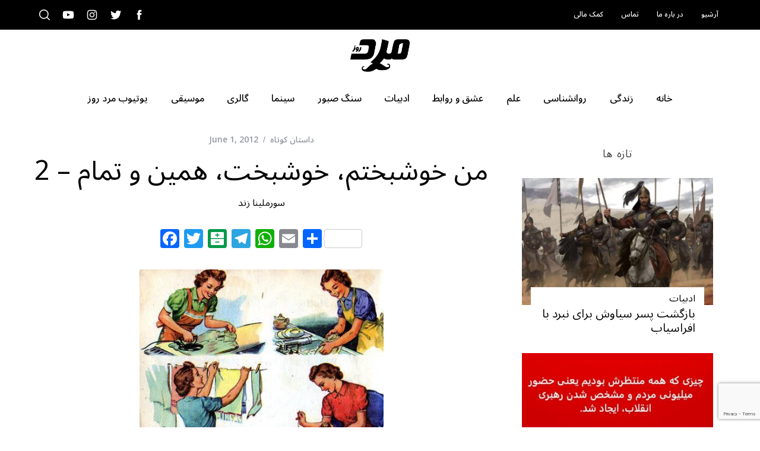

--- FILE ---
content_type: text/html; charset=UTF-8
request_url: https://marde-rooz.com/8018/
body_size: 29855
content:
<!doctype html>
<html dir="rtl" lang="en-US">
<head>
	<!-- Google tag (gtag.js) -->
	<script async src="https://www.googletagmanager.com/gtag/js?id=G-28FNGNNC50"></script>
	<script>
  		window.dataLayer = window.dataLayer || [];
  		function gtag(){dataLayer.push(arguments);}
  		gtag('js', new Date());

		gtag('config', 'G-28FNGNNC50');
	</script>

    <meta charset="UTF-8">
    <meta name="viewport" content="width=device-width, minimum-scale=1">
    <meta name="theme-color" content="#000000">
    <link rel="profile" href="http://gmpg.org/xfn/11">

	<!-- Mailchimp popup -->	
	<script id="mcjs">
		!function(c,h,i,m,p){m=c.createElement(h),p=c.getElementsByTagName(h)[0],m.async=1,m.src=i,p.parentNode.insertBefore(m,p)}(document,"script","https://chimpstatic.com/mcjs-connected/js/users/dd2b631961950cb4c7d4f4a80/b0ef4f5b10242d76af43658c0.js");
	</script>
    <meta name='robots' content='index, follow, max-image-preview:large, max-snippet:-1, max-video-preview:-1' />
	<style>img:is([sizes="auto" i], [sizes^="auto," i]) { contain-intrinsic-size: 3000px 1500px }</style>
	
	<!-- This site is optimized with the Yoast SEO plugin v26.2 - https://yoast.com/wordpress/plugins/seo/ -->
	<title>من خوشبختم، خوشبخت، همین و تمام - 2 - مرد روز</title>
	<link rel="canonical" href="https://marde-rooz.com/8018/" />
	<meta property="og:locale" content="en_US" />
	<meta property="og:type" content="article" />
	<meta property="og:title" content="من خوشبختم، خوشبخت، همین و تمام - 2 - مرد روز" />
	<meta property="og:description" content="مریم خانم زن اصغر شکری، هفت ماهه آبستن است، در حالیکه دو پسر 7 و 5 ساله به نامهای محمد و فرامرز و یک..." />
	<meta property="og:url" content="https://marde-rooz.com/8018/" />
	<meta property="og:site_name" content="مرد روز" />
	<meta property="article:publisher" content="https://www.facebook.com/marderooz.mag" />
	<meta property="article:published_time" content="2012-06-02T04:44:04+00:00" />
	<meta property="og:image" content="https://marde-rooz.com/wp-content/uploads/2012/06/33jrck1.jpg" />
	<meta property="og:image:width" content="446" />
	<meta property="og:image:height" content="500" />
	<meta property="og:image:type" content="image/jpeg" />
	<meta name="author" content="سورملینا زند" />
	<meta name="twitter:card" content="summary_large_image" />
	<meta name="twitter:creator" content="@marderooz" />
	<meta name="twitter:site" content="@marderooz" />
	<script type="application/ld+json" class="yoast-schema-graph">{"@context":"https://schema.org","@graph":[{"@type":"Article","@id":"https://marde-rooz.com/8018/#article","isPartOf":{"@id":"https://marde-rooz.com/8018/"},"author":{"name":"سورملینا زند","@id":"https://marde-rooz.com/#/schema/person/26358e322701f7f91c78476c6c3e6510"},"headline":"من خوشبختم، خوشبخت، همین و تمام &#8211; 2","datePublished":"2012-06-02T04:44:04+00:00","mainEntityOfPage":{"@id":"https://marde-rooz.com/8018/"},"wordCount":1,"commentCount":10,"publisher":{"@id":"https://marde-rooz.com/#organization"},"image":{"@id":"https://marde-rooz.com/8018/#primaryimage"},"thumbnailUrl":"https://marde-rooz.com/wp-content/uploads/2012/06/33jrck1.jpg","articleSection":["داستان کوتاه"],"inLanguage":"en-US","potentialAction":[{"@type":"CommentAction","name":"Comment","target":["https://marde-rooz.com/8018/#respond"]}]},{"@type":"WebPage","@id":"https://marde-rooz.com/8018/","url":"https://marde-rooz.com/8018/","name":"من خوشبختم، خوشبخت، همین و تمام - 2 - مرد روز","isPartOf":{"@id":"https://marde-rooz.com/#website"},"primaryImageOfPage":{"@id":"https://marde-rooz.com/8018/#primaryimage"},"image":{"@id":"https://marde-rooz.com/8018/#primaryimage"},"thumbnailUrl":"https://marde-rooz.com/wp-content/uploads/2012/06/33jrck1.jpg","datePublished":"2012-06-02T04:44:04+00:00","breadcrumb":{"@id":"https://marde-rooz.com/8018/#breadcrumb"},"inLanguage":"en-US","potentialAction":[{"@type":"ReadAction","target":["https://marde-rooz.com/8018/"]}]},{"@type":"ImageObject","inLanguage":"en-US","@id":"https://marde-rooz.com/8018/#primaryimage","url":"https://marde-rooz.com/wp-content/uploads/2012/06/33jrck1.jpg","contentUrl":"https://marde-rooz.com/wp-content/uploads/2012/06/33jrck1.jpg","width":446,"height":500},{"@type":"BreadcrumbList","@id":"https://marde-rooz.com/8018/#breadcrumb","itemListElement":[{"@type":"ListItem","position":1,"name":"Home","item":"https://marde-rooz.com/"},{"@type":"ListItem","position":2,"name":"آرشیو","item":"https://marde-rooz.com/archive/"},{"@type":"ListItem","position":3,"name":"من خوشبختم، خوشبخت، همین و تمام &#8211; 2"}]},{"@type":"WebSite","@id":"https://marde-rooz.com/#website","url":"https://marde-rooz.com/","name":"مرد روز","description":"Iranian men magazine discussing social and cultural trends","publisher":{"@id":"https://marde-rooz.com/#organization"},"potentialAction":[{"@type":"SearchAction","target":{"@type":"EntryPoint","urlTemplate":"https://marde-rooz.com/?s={search_term_string}"},"query-input":{"@type":"PropertyValueSpecification","valueRequired":true,"valueName":"search_term_string"}}],"inLanguage":"en-US"},{"@type":"Organization","@id":"https://marde-rooz.com/#organization","name":"Marderooz Media Inc.","url":"https://marde-rooz.com/","logo":{"@type":"ImageObject","inLanguage":"en-US","@id":"https://marde-rooz.com/#/schema/logo/image/","url":"https://marde-rooz.com/wp-content/uploads/2016/05/marderooz-logo-e1638424478572.png","contentUrl":"https://marde-rooz.com/wp-content/uploads/2016/05/marderooz-logo-e1638424478572.png","width":360,"height":197,"caption":"Marderooz Media Inc."},"image":{"@id":"https://marde-rooz.com/#/schema/logo/image/"},"sameAs":["https://www.facebook.com/marderooz.mag","https://x.com/marderooz","https://www.instagram.com/marderooz/","https://www.youtube.com/user/marderoozmag/featured"]},{"@type":"Person","@id":"https://marde-rooz.com/#/schema/person/26358e322701f7f91c78476c6c3e6510","name":"سورملینا زند","image":{"@type":"ImageObject","inLanguage":"en-US","@id":"https://marde-rooz.com/#/schema/person/image/","url":"https://marde-rooz.com/wp-content/uploads/2018/03/avatar-default-150x150.png","contentUrl":"https://marde-rooz.com/wp-content/uploads/2018/03/avatar-default-150x150.png","caption":"سورملینا زند"},"url":"https://marde-rooz.com/author/sur/"}]}</script>
	<!-- / Yoast SEO plugin. -->


<link rel='dns-prefetch' href='//static.addtoany.com' />
<link rel='dns-prefetch' href='//fonts.googleapis.com' />
<link rel='preconnect' href='https://fonts.gstatic.com' crossorigin />
<link rel="alternate" type="application/rss+xml" title="مرد روز &raquo; Feed" href="https://marde-rooz.com/feed/" />
<link rel="alternate" type="application/rss+xml" title="مرد روز &raquo; Comments Feed" href="https://marde-rooz.com/comments/feed/" />
<link rel="alternate" type="application/rss+xml" title="مرد روز &raquo; من خوشبختم، خوشبخت، همین و تمام &#8211; 2 Comments Feed" href="https://marde-rooz.com/8018/feed/" />
		<style>
			.lazyload,
			.lazyloading {
				max-width: 100%;
			}
		</style>
		<script type="text/javascript">
/* <![CDATA[ */
window._wpemojiSettings = {"baseUrl":"https:\/\/s.w.org\/images\/core\/emoji\/16.0.1\/72x72\/","ext":".png","svgUrl":"https:\/\/s.w.org\/images\/core\/emoji\/16.0.1\/svg\/","svgExt":".svg","source":{"concatemoji":"https:\/\/marde-rooz.com\/wp-includes\/js\/wp-emoji-release.min.js?ver=6.8.3"}};
/*! This file is auto-generated */
!function(s,n){var o,i,e;function c(e){try{var t={supportTests:e,timestamp:(new Date).valueOf()};sessionStorage.setItem(o,JSON.stringify(t))}catch(e){}}function p(e,t,n){e.clearRect(0,0,e.canvas.width,e.canvas.height),e.fillText(t,0,0);var t=new Uint32Array(e.getImageData(0,0,e.canvas.width,e.canvas.height).data),a=(e.clearRect(0,0,e.canvas.width,e.canvas.height),e.fillText(n,0,0),new Uint32Array(e.getImageData(0,0,e.canvas.width,e.canvas.height).data));return t.every(function(e,t){return e===a[t]})}function u(e,t){e.clearRect(0,0,e.canvas.width,e.canvas.height),e.fillText(t,0,0);for(var n=e.getImageData(16,16,1,1),a=0;a<n.data.length;a++)if(0!==n.data[a])return!1;return!0}function f(e,t,n,a){switch(t){case"flag":return n(e,"\ud83c\udff3\ufe0f\u200d\u26a7\ufe0f","\ud83c\udff3\ufe0f\u200b\u26a7\ufe0f")?!1:!n(e,"\ud83c\udde8\ud83c\uddf6","\ud83c\udde8\u200b\ud83c\uddf6")&&!n(e,"\ud83c\udff4\udb40\udc67\udb40\udc62\udb40\udc65\udb40\udc6e\udb40\udc67\udb40\udc7f","\ud83c\udff4\u200b\udb40\udc67\u200b\udb40\udc62\u200b\udb40\udc65\u200b\udb40\udc6e\u200b\udb40\udc67\u200b\udb40\udc7f");case"emoji":return!a(e,"\ud83e\udedf")}return!1}function g(e,t,n,a){var r="undefined"!=typeof WorkerGlobalScope&&self instanceof WorkerGlobalScope?new OffscreenCanvas(300,150):s.createElement("canvas"),o=r.getContext("2d",{willReadFrequently:!0}),i=(o.textBaseline="top",o.font="600 32px Arial",{});return e.forEach(function(e){i[e]=t(o,e,n,a)}),i}function t(e){var t=s.createElement("script");t.src=e,t.defer=!0,s.head.appendChild(t)}"undefined"!=typeof Promise&&(o="wpEmojiSettingsSupports",i=["flag","emoji"],n.supports={everything:!0,everythingExceptFlag:!0},e=new Promise(function(e){s.addEventListener("DOMContentLoaded",e,{once:!0})}),new Promise(function(t){var n=function(){try{var e=JSON.parse(sessionStorage.getItem(o));if("object"==typeof e&&"number"==typeof e.timestamp&&(new Date).valueOf()<e.timestamp+604800&&"object"==typeof e.supportTests)return e.supportTests}catch(e){}return null}();if(!n){if("undefined"!=typeof Worker&&"undefined"!=typeof OffscreenCanvas&&"undefined"!=typeof URL&&URL.createObjectURL&&"undefined"!=typeof Blob)try{var e="postMessage("+g.toString()+"("+[JSON.stringify(i),f.toString(),p.toString(),u.toString()].join(",")+"));",a=new Blob([e],{type:"text/javascript"}),r=new Worker(URL.createObjectURL(a),{name:"wpTestEmojiSupports"});return void(r.onmessage=function(e){c(n=e.data),r.terminate(),t(n)})}catch(e){}c(n=g(i,f,p,u))}t(n)}).then(function(e){for(var t in e)n.supports[t]=e[t],n.supports.everything=n.supports.everything&&n.supports[t],"flag"!==t&&(n.supports.everythingExceptFlag=n.supports.everythingExceptFlag&&n.supports[t]);n.supports.everythingExceptFlag=n.supports.everythingExceptFlag&&!n.supports.flag,n.DOMReady=!1,n.readyCallback=function(){n.DOMReady=!0}}).then(function(){return e}).then(function(){var e;n.supports.everything||(n.readyCallback(),(e=n.source||{}).concatemoji?t(e.concatemoji):e.wpemoji&&e.twemoji&&(t(e.twemoji),t(e.wpemoji)))}))}((window,document),window._wpemojiSettings);
/* ]]> */
</script>
<style id='wp-emoji-styles-inline-css' type='text/css'>

	img.wp-smiley, img.emoji {
		display: inline !important;
		border: none !important;
		box-shadow: none !important;
		height: 1em !important;
		width: 1em !important;
		margin: 0 0.07em !important;
		vertical-align: -0.1em !important;
		background: none !important;
		padding: 0 !important;
	}
</style>
<link rel='stylesheet' id='wp-block-library-css' href='https://marde-rooz.com/wp-includes/css/dist/block-library/style.min.css?ver=6.8.3' type='text/css' media='all' />
<style id='classic-theme-styles-inline-css' type='text/css'>
/*! This file is auto-generated */
.wp-block-button__link{color:#fff;background-color:#32373c;border-radius:9999px;box-shadow:none;text-decoration:none;padding:calc(.667em + 2px) calc(1.333em + 2px);font-size:1.125em}.wp-block-file__button{background:#32373c;color:#fff;text-decoration:none}
</style>
<style id='global-styles-inline-css' type='text/css'>
:root{--wp--preset--aspect-ratio--square: 1;--wp--preset--aspect-ratio--4-3: 4/3;--wp--preset--aspect-ratio--3-4: 3/4;--wp--preset--aspect-ratio--3-2: 3/2;--wp--preset--aspect-ratio--2-3: 2/3;--wp--preset--aspect-ratio--16-9: 16/9;--wp--preset--aspect-ratio--9-16: 9/16;--wp--preset--color--black: #000000;--wp--preset--color--cyan-bluish-gray: #abb8c3;--wp--preset--color--white: #ffffff;--wp--preset--color--pale-pink: #f78da7;--wp--preset--color--vivid-red: #cf2e2e;--wp--preset--color--luminous-vivid-orange: #ff6900;--wp--preset--color--luminous-vivid-amber: #fcb900;--wp--preset--color--light-green-cyan: #7bdcb5;--wp--preset--color--vivid-green-cyan: #00d084;--wp--preset--color--pale-cyan-blue: #8ed1fc;--wp--preset--color--vivid-cyan-blue: #0693e3;--wp--preset--color--vivid-purple: #9b51e0;--wp--preset--gradient--vivid-cyan-blue-to-vivid-purple: linear-gradient(135deg,rgba(6,147,227,1) 0%,rgb(155,81,224) 100%);--wp--preset--gradient--light-green-cyan-to-vivid-green-cyan: linear-gradient(135deg,rgb(122,220,180) 0%,rgb(0,208,130) 100%);--wp--preset--gradient--luminous-vivid-amber-to-luminous-vivid-orange: linear-gradient(135deg,rgba(252,185,0,1) 0%,rgba(255,105,0,1) 100%);--wp--preset--gradient--luminous-vivid-orange-to-vivid-red: linear-gradient(135deg,rgba(255,105,0,1) 0%,rgb(207,46,46) 100%);--wp--preset--gradient--very-light-gray-to-cyan-bluish-gray: linear-gradient(135deg,rgb(238,238,238) 0%,rgb(169,184,195) 100%);--wp--preset--gradient--cool-to-warm-spectrum: linear-gradient(135deg,rgb(74,234,220) 0%,rgb(151,120,209) 20%,rgb(207,42,186) 40%,rgb(238,44,130) 60%,rgb(251,105,98) 80%,rgb(254,248,76) 100%);--wp--preset--gradient--blush-light-purple: linear-gradient(135deg,rgb(255,206,236) 0%,rgb(152,150,240) 100%);--wp--preset--gradient--blush-bordeaux: linear-gradient(135deg,rgb(254,205,165) 0%,rgb(254,45,45) 50%,rgb(107,0,62) 100%);--wp--preset--gradient--luminous-dusk: linear-gradient(135deg,rgb(255,203,112) 0%,rgb(199,81,192) 50%,rgb(65,88,208) 100%);--wp--preset--gradient--pale-ocean: linear-gradient(135deg,rgb(255,245,203) 0%,rgb(182,227,212) 50%,rgb(51,167,181) 100%);--wp--preset--gradient--electric-grass: linear-gradient(135deg,rgb(202,248,128) 0%,rgb(113,206,126) 100%);--wp--preset--gradient--midnight: linear-gradient(135deg,rgb(2,3,129) 0%,rgb(40,116,252) 100%);--wp--preset--font-size--small: 13px;--wp--preset--font-size--medium: 20px;--wp--preset--font-size--large: 36px;--wp--preset--font-size--x-large: 42px;--wp--preset--spacing--20: 0.44rem;--wp--preset--spacing--30: 0.67rem;--wp--preset--spacing--40: 1rem;--wp--preset--spacing--50: 1.5rem;--wp--preset--spacing--60: 2.25rem;--wp--preset--spacing--70: 3.38rem;--wp--preset--spacing--80: 5.06rem;--wp--preset--shadow--natural: 6px 6px 9px rgba(0, 0, 0, 0.2);--wp--preset--shadow--deep: 12px 12px 50px rgba(0, 0, 0, 0.4);--wp--preset--shadow--sharp: 6px 6px 0px rgba(0, 0, 0, 0.2);--wp--preset--shadow--outlined: 6px 6px 0px -3px rgba(255, 255, 255, 1), 6px 6px rgba(0, 0, 0, 1);--wp--preset--shadow--crisp: 6px 6px 0px rgba(0, 0, 0, 1);}:where(.is-layout-flex){gap: 0.5em;}:where(.is-layout-grid){gap: 0.5em;}body .is-layout-flex{display: flex;}.is-layout-flex{flex-wrap: wrap;align-items: center;}.is-layout-flex > :is(*, div){margin: 0;}body .is-layout-grid{display: grid;}.is-layout-grid > :is(*, div){margin: 0;}:where(.wp-block-columns.is-layout-flex){gap: 2em;}:where(.wp-block-columns.is-layout-grid){gap: 2em;}:where(.wp-block-post-template.is-layout-flex){gap: 1.25em;}:where(.wp-block-post-template.is-layout-grid){gap: 1.25em;}.has-black-color{color: var(--wp--preset--color--black) !important;}.has-cyan-bluish-gray-color{color: var(--wp--preset--color--cyan-bluish-gray) !important;}.has-white-color{color: var(--wp--preset--color--white) !important;}.has-pale-pink-color{color: var(--wp--preset--color--pale-pink) !important;}.has-vivid-red-color{color: var(--wp--preset--color--vivid-red) !important;}.has-luminous-vivid-orange-color{color: var(--wp--preset--color--luminous-vivid-orange) !important;}.has-luminous-vivid-amber-color{color: var(--wp--preset--color--luminous-vivid-amber) !important;}.has-light-green-cyan-color{color: var(--wp--preset--color--light-green-cyan) !important;}.has-vivid-green-cyan-color{color: var(--wp--preset--color--vivid-green-cyan) !important;}.has-pale-cyan-blue-color{color: var(--wp--preset--color--pale-cyan-blue) !important;}.has-vivid-cyan-blue-color{color: var(--wp--preset--color--vivid-cyan-blue) !important;}.has-vivid-purple-color{color: var(--wp--preset--color--vivid-purple) !important;}.has-black-background-color{background-color: var(--wp--preset--color--black) !important;}.has-cyan-bluish-gray-background-color{background-color: var(--wp--preset--color--cyan-bluish-gray) !important;}.has-white-background-color{background-color: var(--wp--preset--color--white) !important;}.has-pale-pink-background-color{background-color: var(--wp--preset--color--pale-pink) !important;}.has-vivid-red-background-color{background-color: var(--wp--preset--color--vivid-red) !important;}.has-luminous-vivid-orange-background-color{background-color: var(--wp--preset--color--luminous-vivid-orange) !important;}.has-luminous-vivid-amber-background-color{background-color: var(--wp--preset--color--luminous-vivid-amber) !important;}.has-light-green-cyan-background-color{background-color: var(--wp--preset--color--light-green-cyan) !important;}.has-vivid-green-cyan-background-color{background-color: var(--wp--preset--color--vivid-green-cyan) !important;}.has-pale-cyan-blue-background-color{background-color: var(--wp--preset--color--pale-cyan-blue) !important;}.has-vivid-cyan-blue-background-color{background-color: var(--wp--preset--color--vivid-cyan-blue) !important;}.has-vivid-purple-background-color{background-color: var(--wp--preset--color--vivid-purple) !important;}.has-black-border-color{border-color: var(--wp--preset--color--black) !important;}.has-cyan-bluish-gray-border-color{border-color: var(--wp--preset--color--cyan-bluish-gray) !important;}.has-white-border-color{border-color: var(--wp--preset--color--white) !important;}.has-pale-pink-border-color{border-color: var(--wp--preset--color--pale-pink) !important;}.has-vivid-red-border-color{border-color: var(--wp--preset--color--vivid-red) !important;}.has-luminous-vivid-orange-border-color{border-color: var(--wp--preset--color--luminous-vivid-orange) !important;}.has-luminous-vivid-amber-border-color{border-color: var(--wp--preset--color--luminous-vivid-amber) !important;}.has-light-green-cyan-border-color{border-color: var(--wp--preset--color--light-green-cyan) !important;}.has-vivid-green-cyan-border-color{border-color: var(--wp--preset--color--vivid-green-cyan) !important;}.has-pale-cyan-blue-border-color{border-color: var(--wp--preset--color--pale-cyan-blue) !important;}.has-vivid-cyan-blue-border-color{border-color: var(--wp--preset--color--vivid-cyan-blue) !important;}.has-vivid-purple-border-color{border-color: var(--wp--preset--color--vivid-purple) !important;}.has-vivid-cyan-blue-to-vivid-purple-gradient-background{background: var(--wp--preset--gradient--vivid-cyan-blue-to-vivid-purple) !important;}.has-light-green-cyan-to-vivid-green-cyan-gradient-background{background: var(--wp--preset--gradient--light-green-cyan-to-vivid-green-cyan) !important;}.has-luminous-vivid-amber-to-luminous-vivid-orange-gradient-background{background: var(--wp--preset--gradient--luminous-vivid-amber-to-luminous-vivid-orange) !important;}.has-luminous-vivid-orange-to-vivid-red-gradient-background{background: var(--wp--preset--gradient--luminous-vivid-orange-to-vivid-red) !important;}.has-very-light-gray-to-cyan-bluish-gray-gradient-background{background: var(--wp--preset--gradient--very-light-gray-to-cyan-bluish-gray) !important;}.has-cool-to-warm-spectrum-gradient-background{background: var(--wp--preset--gradient--cool-to-warm-spectrum) !important;}.has-blush-light-purple-gradient-background{background: var(--wp--preset--gradient--blush-light-purple) !important;}.has-blush-bordeaux-gradient-background{background: var(--wp--preset--gradient--blush-bordeaux) !important;}.has-luminous-dusk-gradient-background{background: var(--wp--preset--gradient--luminous-dusk) !important;}.has-pale-ocean-gradient-background{background: var(--wp--preset--gradient--pale-ocean) !important;}.has-electric-grass-gradient-background{background: var(--wp--preset--gradient--electric-grass) !important;}.has-midnight-gradient-background{background: var(--wp--preset--gradient--midnight) !important;}.has-small-font-size{font-size: var(--wp--preset--font-size--small) !important;}.has-medium-font-size{font-size: var(--wp--preset--font-size--medium) !important;}.has-large-font-size{font-size: var(--wp--preset--font-size--large) !important;}.has-x-large-font-size{font-size: var(--wp--preset--font-size--x-large) !important;}
:where(.wp-block-post-template.is-layout-flex){gap: 1.25em;}:where(.wp-block-post-template.is-layout-grid){gap: 1.25em;}
:where(.wp-block-columns.is-layout-flex){gap: 2em;}:where(.wp-block-columns.is-layout-grid){gap: 2em;}
:root :where(.wp-block-pullquote){font-size: 1.5em;line-height: 1.6;}
</style>
<link rel='stylesheet' id='contact-form-7-css' href='https://marde-rooz.com/wp-content/plugins/contact-form-7/includes/css/styles.css?ver=6.1.3' type='text/css' media='all' />
<link rel='stylesheet' id='sc-frontend-style-css' href='https://marde-rooz.com/wp-content/plugins/shortcodes-indep/css/frontend-style.css?ver=6.8.3' type='text/css' media='all' />
<link rel='stylesheet' id='ppress-frontend-css' href='https://marde-rooz.com/wp-content/plugins/wp-user-avatar/assets/css/frontend.min.css?ver=4.16.6' type='text/css' media='all' />
<link rel='stylesheet' id='ppress-flatpickr-css' href='https://marde-rooz.com/wp-content/plugins/wp-user-avatar/assets/flatpickr/flatpickr.min.css?ver=4.16.6' type='text/css' media='all' />
<link rel='stylesheet' id='ppress-select2-css' href='https://marde-rooz.com/wp-content/plugins/wp-user-avatar/assets/select2/select2.min.css?ver=6.8.3' type='text/css' media='all' />
<link rel='stylesheet' id='mc4wp-form-themes-css' href='https://marde-rooz.com/wp-content/plugins/mailchimp-for-wp/assets/css/form-themes.css?ver=4.11.1' type='text/css' media='all' />
<link rel='stylesheet' id='parent-style-css' href='https://marde-rooz.com/wp-content/themes/simplemag/style.css?ver=6.8.3' type='text/css' media='all' />
<link rel='stylesheet' id='main-style-css' href='https://marde-rooz.com/wp-content/themes/simplemag-child/style.css?ver=6.8.3' type='text/css' media='all' />
<link rel='stylesheet' id='addtoany-css' href='https://marde-rooz.com/wp-content/plugins/add-to-any/addtoany.min.css?ver=1.16' type='text/css' media='all' />
<style id='addtoany-inline-css' type='text/css'>
.addtoany_share_save_container { direction: ltr; text-align: center; }
</style>
<link rel="preload" as="style" href="https://fonts.googleapis.com/css?family=Noto%20Sans%20Arabic:500,400&#038;subset=arabic&#038;display=swap&#038;ver=1709051470" /><link rel="stylesheet" href="https://fonts.googleapis.com/css?family=Noto%20Sans%20Arabic:500,400&#038;subset=arabic&#038;display=swap&#038;ver=1709051470" media="print" onload="this.media='all'"><noscript><link rel="stylesheet" href="https://fonts.googleapis.com/css?family=Noto%20Sans%20Arabic:500,400&#038;subset=arabic&#038;display=swap&#038;ver=1709051470" /></noscript><style id='simplemag-inline-css-inline-css' type='text/css'>
:root { --site-background: #fff; --site-color: #444; --hp-sections-space: 30px; }.home-section { --hp-sections-space__min: 30px; } .site-header .site-branding { max-width: 360px; } .main-menu .sub-links .active-link, .main-menu .mega-menu-item:hover .item-title a, .main-menu > ul > .sub-menu-columns > .sub-menu > .sub-links > li > a { color: #ffcc0d; } .main-menu .sub-menu-two-columns > .sub-menu > .sub-links li a:after { background-color: #ffcc0d; } .main-menu .posts-loading:after { border-top-color: #ffcc0d; border-bottom-color: #ffcc0d; } .main-menu > ul > .link-arrow > a > span:after { border-color: transparent transparent #000000; } .main-menu > ul > li > .sub-menu { border-top-color: #000000; } .sidebar .widget { border-bottom-color: #000; } .footer-sidebar .widget_rss li:after, .footer-sidebar .widget_pages li:after, .footer-sidebar .widget_nav_menu li:after, .footer-sidebar .widget_categories ul li:after, .footer-sidebar .widget_recent_entries li:after, .footer-sidebar .widget_recent_comments li:after, .widget_nav_menu li:not(:last-of-type):after { background-color: #585b61; } .entry-title, .section-title { text-transform: none; } @media only screen and (min-width: 960px) { .gallery-carousel__image img { height: 580px; } } .global-sliders .entry-title, .full-width-image .title, .full-width-video .title {font-size: 18px;} @media screen and (min-width: 300px) { .global-sliders .entry-title, .full-width-image .title, .full-width-video .title { font-size: calc(18px + (42 - 18) * ((100vw - 300px) / (1600 - 300))); } } @media screen and (min-width: 1600px) { .global-sliders .entry-title, .full-width-image .title, .full-width-video .title {font-size: 42px;} }.section-title .title {font-size: 22px;} @media screen and (min-width: 300px) { .section-title .title { font-size: calc(22px + (36 - 22) * ((100vw - 300px) / (1600 - 300))); } } @media screen and (min-width: 1600px) { .section-title .title {font-size: 36px;} }.page-title .entry-title {font-size: 24px;} @media screen and (min-width: 300px) { .page-title .entry-title { font-size: calc(24px + (52 - 24) * ((100vw - 300px) / (1600 - 300))); } } @media screen and (min-width: 1600px) { .page-title .entry-title {font-size: 52px;} }.entries .entry-title {font-size: 18px;} @media screen and (min-width: 300px) { .entries .entry-title { font-size: calc(18px + (24 - 18) * ((100vw - 300px) / (1600 - 300))); } } @media screen and (min-width: 1600px) { .entries .entry-title {font-size: 24px;} }
</style>
<script type="text/javascript" id="addtoany-core-js-before">
/* <![CDATA[ */
window.a2a_config=window.a2a_config||{};a2a_config.callbacks=[];a2a_config.overlays=[];a2a_config.templates={};
/* ]]> */
</script>
<script type="text/javascript" defer src="https://static.addtoany.com/menu/page.js" id="addtoany-core-js"></script>
<script type="text/javascript" src="https://marde-rooz.com/wp-includes/js/jquery/jquery.min.js?ver=3.7.1" id="jquery-core-js"></script>
<script type="text/javascript" src="https://marde-rooz.com/wp-includes/js/jquery/jquery-migrate.min.js?ver=3.4.1" id="jquery-migrate-js"></script>
<script type="text/javascript" defer src="https://marde-rooz.com/wp-content/plugins/add-to-any/addtoany.min.js?ver=1.1" id="addtoany-jquery-js"></script>
<script type="text/javascript" src="https://marde-rooz.com/wp-content/plugins/wp-user-avatar/assets/flatpickr/flatpickr.min.js?ver=4.16.6" id="ppress-flatpickr-js"></script>
<script type="text/javascript" src="https://marde-rooz.com/wp-content/plugins/wp-user-avatar/assets/select2/select2.min.js?ver=4.16.6" id="ppress-select2-js"></script>
<link rel="https://api.w.org/" href="https://marde-rooz.com/wp-json/" /><link rel="alternate" title="JSON" type="application/json" href="https://marde-rooz.com/wp-json/wp/v2/posts/8018" /><link rel="EditURI" type="application/rsd+xml" title="RSD" href="https://marde-rooz.com/xmlrpc.php?rsd" />
<meta name="generator" content="WordPress 6.8.3" />
<link rel='shortlink' href='https://marde-rooz.com/?p=8018' />
<link rel="alternate" title="oEmbed (JSON)" type="application/json+oembed" href="https://marde-rooz.com/wp-json/oembed/1.0/embed?url=https%3A%2F%2Fmarde-rooz.com%2F8018%2F" />
<link rel="alternate" title="oEmbed (XML)" type="text/xml+oembed" href="https://marde-rooz.com/wp-json/oembed/1.0/embed?url=https%3A%2F%2Fmarde-rooz.com%2F8018%2F&#038;format=xml" />
<meta name="generator" content="Redux 4.5.8" />		<script>
			document.documentElement.className = document.documentElement.className.replace('no-js', 'js');
		</script>
				<style>
			.no-js img.lazyload {
				display: none;
			}

			figure.wp-block-image img.lazyloading {
				min-width: 150px;
			}

			.lazyload,
			.lazyloading {
				--smush-placeholder-width: 100px;
				--smush-placeholder-aspect-ratio: 1/1;
				width: var(--smush-image-width, var(--smush-placeholder-width)) !important;
				aspect-ratio: var(--smush-image-aspect-ratio, var(--smush-placeholder-aspect-ratio)) !important;
			}

						.lazyload, .lazyloading {
				opacity: 0;
			}

			.lazyloaded {
				opacity: 1;
				transition: opacity 400ms;
				transition-delay: 0ms;
			}

					</style>
		<link rel="icon" href="https://marde-rooz.com/wp-content/uploads/2016/05/marderooz-logo-150x150.png" sizes="32x32" />
<link rel="icon" href="https://marde-rooz.com/wp-content/uploads/2016/05/marderooz-logo-e1638424478572.png" sizes="192x192" />
<link rel="apple-touch-icon" href="https://marde-rooz.com/wp-content/uploads/2016/05/marderooz-logo-e1638424478572.png" />
<meta name="msapplication-TileImage" content="https://marde-rooz.com/wp-content/uploads/2016/05/marderooz-logo-e1638424478572.png" />
		<style type="text/css" id="wp-custom-css">
			.site-logo {
  max-width: 100px;
}
#branding {
	padding-top: 1rem;
	padding-bottom: 1rem;
}
.main-menu > ul > li > a > span::before {
	display: none;
}
nav li {
	letter-spacing: 0;
}
.post .author {
	font-family: inherit;
}
.post .written-by {
	display: none;
}
.main-menu > ul > .sub-links-only > .sub-menu {
	text-align: right;
}		</style>
		<style id="ti_option-dynamic-css" title="dynamic-css" class="redux-options-output">:root{--font_titles-font-family:Noto Sans Arabic;--font_titles-font-weight:400;--font_titles-subsets:arabic;--titles_size-font-size:36px;--silder_titles_size-font-size:42px;--post_item_titles_size-font-size:24px;--single_font_size-font-size:52px;--font_text-font-family:Noto Sans Arabic;--font_text-font-weight:400;--font_text-subsets:arabic;--entry_content_font-font-size:18px;--entry_content_font-line-height:28px;--main_site_color:#ffcc0d;--secondary_site_color:#000000;--header_site_color:transparent;--site_top_strip_links-regular:#ffffff;--site_top_strip_links-hover:#ffcc0d;--slider_tint:#000000;--slider_tint_strength:0.1;--slider_tint_strength_hover:0.7;--footer_color:#111111;--footer_titles:#ffcc0d;--footer_text:#ffffff;--footer_links-regular:#8c919b;--footer_links-hover:#ffcc0d;}.menu, .entry-meta, .see-more, .read-more, .read-more-link, .nav-title, .related-posts-tabs li a, #submit, .copyright{font-family:"Noto Sans Arabic";font-weight:500;font-style:normal;}.secondary-menu > ul > li{font-size:12px;}.main-menu > ul > li{font-size:16px;}.top-strip, .secondary-menu .sub-menu, .top-strip .search-form input[type="text"], .top-strip .social li ul{background-color:#000000;}.top-strip{border-bottom:0px none #000;}.top-strip .social li a{color:#ffffff;}.main-menu{background-color:#ffffff;}.main-menu > ul > li{color:#000;}.main-menu > ul > li:hover{color:#ffcc0d;}.main-menu > ul > li > a:before{background-color:transparent;}.main-menu .sub-menu{background-color:#000000;}.main-menu .sub-menu li, .mega-menu-posts .item-title{color:#ffffff;}.main-menu .sub-menu li:hover, .mega-menu-posts .item-title:hover{color:#ffcc0d;}.sidebar{border-top:1px none #000;border-bottom:1px none #000;border-left:1px none #000;border-right:1px none #000;}.slide-dock{background-color:#ffffff;}.slide-dock__title, .slide-dock p{color:#000000;}.slide-dock .entry-meta a, .slide-dock .entry-title{color:#000000;}.footer-border-top, .footer-sidebar .widget-area:before, .footer-sidebar .widget{border-top:1px dotted #585b61;border-bottom:1px dotted #585b61;border-left:1px dotted #585b61;border-right:1px dotted #585b61;}.full-width-sidebar{background-color:#f8f8f8;}.full-width-sidebar, .full-width-sidebar a{color:#000000;}.copyright{background-color:#000000;}.copyright, .copyright a{color:#ffffff;}.copyright{border-top:0px none #585b61;}</style></head>

<body class="wp-singular post-template-default single single-post postid-8018 single-format-standard wp-embed-responsive wp-theme-simplemag wp-child-theme-simplemag-child simplemag-5-5 simplemag-child-theme ltr single-short-story main-menu-fixed layout-full">

    <section class="no-print top-strip">

        
        <div class="wrapper">

            <div id="mobile-menu-reveal" class="icon-button mobile-menu-reveal"><i class="hamburger-icon"></i></div>

            
            
        <nav class="secondary-menu" role="navigation" aria-label="Secondary Menu"><ul id="secondary_menu" class="menu"><li id="menu-item-53269" class="menu-item menu-item-type-post_type menu-item-object-page current_page_parent menu-item-53269"><a href="https://marde-rooz.com/archive/">آرشیو</a></li>
<li id="menu-item-53273" class="menu-item menu-item-type-post_type menu-item-object-page menu-item-53273"><a href="https://marde-rooz.com/about-us/">در باره ما</a></li>
<li id="menu-item-53277" class="menu-item menu-item-type-post_type menu-item-object-page menu-item-53277"><a href="https://marde-rooz.com/contact-3/">تماس</a></li>
<li id="menu-item-122222" class="menu-item menu-item-type-post_type menu-item-object-page menu-item-122222"><a href="https://marde-rooz.com/donation/">کمک مالی</a></li>
</ul></nav>
            
                <div class="right-side">

                    <ul class="social">
		<li><a href="#" class="social-share-link"><svg class="sm-svg-icon icon-share" width="22" height="22" aria-hidden="true" role="img" focusable="false" xmlns="http://www.w3.org/2000/svg" viewBox="0 0 1792 1792"><path d="M1792 640q0 26-19 45l-512 512q-19 19-45 19t-45-19-19-45V896H928q-98 0-175.5 6t-154 21.5-133 42.5-105.5 69.5-80 101-48.5 138.5-17.5 181q0 55 5 123 0 6 2.5 23.5t2.5 26.5q0 15-8.5 25t-23.5 10q-16 0-28-17-7-9-13-22t-13.5-30-10.5-24Q0 1286 0 1120q0-199 53-333 162-403 875-403h224V128q0-26 19-45t45-19 45 19l512 512q19 19 19 45z"></path></svg></a>
			<ul><li><a href="https://www.facebook.com/marderooz.mag/" class="link-facebook" target="_blank"><svg class="sm-svg-icon icon-facebook" width="22" height="22" aria-hidden="true" role="img" focusable="false" viewBox="0 0 24 24" version="1.1" xmlns="http://www.w3.org/2000/svg" xmlns:xlink="http://www.w3.org/1999/xlink"><path d="M15.717 8.828h-2.848V6.96c0-.701.465-.865.792-.865h2.01V3.011L12.903 3C9.83 3 9.131 5.3 9.131 6.773v2.055H7.353v3.179h1.778V21h3.738v-8.993h2.522l.326-3.179z"/></svg></a></li><li><a href="https://twitter.com/marderooz" class="link-twitter" target="_blank"><svg class="sm-svg-icon icon-twitter" width="22" height="22" aria-hidden="true" role="img" focusable="false" viewBox="0 0 24 24" version="1.1" xmlns="http://www.w3.org/2000/svg" xmlns:xlink="http://www.w3.org/1999/xlink"><path d="M22.23,5.924c-0.736,0.326-1.527,0.547-2.357,0.646c0.847-0.508,1.498-1.312,1.804-2.27 c-0.793,0.47-1.671,0.812-2.606,0.996C18.324,4.498,17.257,4,16.077,4c-2.266,0-4.103,1.837-4.103,4.103 c0,0.322,0.036,0.635,0.106,0.935C8.67,8.867,5.647,7.234,3.623,4.751C3.27,5.357,3.067,6.062,3.067,6.814 c0,1.424,0.724,2.679,1.825,3.415c-0.673-0.021-1.305-0.206-1.859-0.513c0,0.017,0,0.034,0,0.052c0,1.988,1.414,3.647,3.292,4.023 c-0.344,0.094-0.707,0.144-1.081,0.144c-0.264,0-0.521-0.026-0.772-0.074c0.522,1.63,2.038,2.816,3.833,2.85 c-1.404,1.1-3.174,1.756-5.096,1.756c-0.331,0-0.658-0.019-0.979-0.057c1.816,1.164,3.973,1.843,6.29,1.843 c7.547,0,11.675-6.252,11.675-11.675c0-0.178-0.004-0.355-0.012-0.531C20.985,7.47,21.68,6.747,22.23,5.924z"></path></svg></a></li><li><a href="https://www.instagram.com/marderooz/" class="link-instagram" target="_blank"><svg class="sm-svg-icon icon-instagram" width="22" height="22" aria-hidden="true" role="img" focusable="false" viewBox="0 0 24 24" version="1.1" xmlns="http://www.w3.org/2000/svg" xmlns:xlink="http://www.w3.org/1999/xlink"><path d="M12,4.622c2.403,0,2.688,0.009,3.637,0.052c0.877,0.04,1.354,0.187,1.671,0.31c0.42,0.163,0.72,0.358,1.035,0.673 c0.315,0.315,0.51,0.615,0.673,1.035c0.123,0.317,0.27,0.794,0.31,1.671c0.043,0.949,0.052,1.234,0.052,3.637 s-0.009,2.688-0.052,3.637c-0.04,0.877-0.187,1.354-0.31,1.671c-0.163,0.42-0.358,0.72-0.673,1.035 c-0.315,0.315-0.615,0.51-1.035,0.673c-0.317,0.123-0.794,0.27-1.671,0.31c-0.949,0.043-1.233,0.052-3.637,0.052 s-2.688-0.009-3.637-0.052c-0.877-0.04-1.354-0.187-1.671-0.31c-0.42-0.163-0.72-0.358-1.035-0.673 c-0.315-0.315-0.51-0.615-0.673-1.035c-0.123-0.317-0.27-0.794-0.31-1.671C4.631,14.688,4.622,14.403,4.622,12 s0.009-2.688,0.052-3.637c0.04-0.877,0.187-1.354,0.31-1.671c0.163-0.42,0.358-0.72,0.673-1.035 c0.315-0.315,0.615-0.51,1.035-0.673c0.317-0.123,0.794-0.27,1.671-0.31C9.312,4.631,9.597,4.622,12,4.622 M12,3 C9.556,3,9.249,3.01,8.289,3.054C7.331,3.098,6.677,3.25,6.105,3.472C5.513,3.702,5.011,4.01,4.511,4.511 c-0.5,0.5-0.808,1.002-1.038,1.594C3.25,6.677,3.098,7.331,3.054,8.289C3.01,9.249,3,9.556,3,12c0,2.444,0.01,2.751,0.054,3.711 c0.044,0.958,0.196,1.612,0.418,2.185c0.23,0.592,0.538,1.094,1.038,1.594c0.5,0.5,1.002,0.808,1.594,1.038 c0.572,0.222,1.227,0.375,2.185,0.418C9.249,20.99,9.556,21,12,21s2.751-0.01,3.711-0.054c0.958-0.044,1.612-0.196,2.185-0.418 c0.592-0.23,1.094-0.538,1.594-1.038c0.5-0.5,0.808-1.002,1.038-1.594c0.222-0.572,0.375-1.227,0.418-2.185 C20.99,14.751,21,14.444,21,12s-0.01-2.751-0.054-3.711c-0.044-0.958-0.196-1.612-0.418-2.185c-0.23-0.592-0.538-1.094-1.038-1.594 c-0.5-0.5-1.002-0.808-1.594-1.038c-0.572-0.222-1.227-0.375-2.185-0.418C14.751,3.01,14.444,3,12,3L12,3z M12,7.378 c-2.552,0-4.622,2.069-4.622,4.622S9.448,16.622,12,16.622s4.622-2.069,4.622-4.622S14.552,7.378,12,7.378z M12,15 c-1.657,0-3-1.343-3-3s1.343-3,3-3s3,1.343,3,3S13.657,15,12,15z M16.804,6.116c-0.596,0-1.08,0.484-1.08,1.08 s0.484,1.08,1.08,1.08c0.596,0,1.08-0.484,1.08-1.08S17.401,6.116,16.804,6.116z"></path></svg></a></li><li><a href="https://www.youtube.com/user/marderoozmag/featured" class="link-youtube" target="_blank"><svg class="sm-svg-icon icon-youtube" width="22" height="22" aria-hidden="true" role="img" focusable="false" viewBox="0 0 24 24" version="1.1" xmlns="http://www.w3.org/2000/svg" xmlns:xlink="http://www.w3.org/1999/xlink"><path d="M21.8,8.001c0,0-0.195-1.378-0.795-1.985c-0.76-0.797-1.613-0.801-2.004-0.847c-2.799-0.202-6.997-0.202-6.997-0.202 h-0.009c0,0-4.198,0-6.997,0.202C4.608,5.216,3.756,5.22,2.995,6.016C2.395,6.623,2.2,8.001,2.2,8.001S2,9.62,2,11.238v1.517 c0,1.618,0.2,3.237,0.2,3.237s0.195,1.378,0.795,1.985c0.761,0.797,1.76,0.771,2.205,0.855c1.6,0.153,6.8,0.201,6.8,0.201 s4.203-0.006,7.001-0.209c0.391-0.047,1.243-0.051,2.004-0.847c0.6-0.607,0.795-1.985,0.795-1.985s0.2-1.618,0.2-3.237v-1.517 C22,9.62,21.8,8.001,21.8,8.001z M9.935,14.594l-0.001-5.62l5.404,2.82L9.935,14.594z"></path></svg></a></li>		</ul>
		</li>
	</ul>
                    <div id="search-reveal" class="icon-button search-reveal"><svg class="sm-svg-icon icon-search" width="18" height="18" aria-hidden="true" role="img" xmlns="http://www.w3.org/2000/svg" viewBox="0 0 24 24"><path d="M0 10.498c0 5.786 4.711 10.498 10.497 10.498 2.514 0 4.819-.882 6.627-2.362l8.364 8.365L27 25.489l-8.366-8.365a10.4189 10.4189 0 0 0 2.361-6.626C20.995 4.712 16.284 0 10.497 0 4.711 0 0 4.712 0 10.498zm2.099 0c0-4.65 3.748-8.398 8.398-8.398 4.651 0 8.398 3.748 8.398 8.398 0 4.651-3.747 8.398-8.398 8.398-4.65 0-8.398-3.747-8.398-8.398z"></path></svg></div>
                    
                </div>

            
        </div><!-- .wrapper -->

    </section><!-- .top-strip -->



        <header id="masthead" class="site-header" role="banner" class="clearfix">
        <div id="branding" class="anmtd">
            <div class="wrapper">
            
<div class="header-row header-default">
    <a href="https://marde-rooz.com" class="site-branding" rel="home"><img class="site-logo lazyload" data-src="https://marde-rooz.com/wp-content/uploads/2016/05/marderooz-logo-e1638424478572.png" alt="مرد روز - Iranian men magazine discussing social and cultural trends" width="360" height="197" src="[data-uri]" style="--smush-placeholder-width: 360px; --smush-placeholder-aspect-ratio: 360/197;" /></a>
    </div><!-- .header-default -->            </div><!-- .wrapper -->
        </div><!-- #branding -->
    </header><!-- #masthead -->
    
    
    
        <nav class="no-print anmtd main-menu is-fixed" role="navigation" aria-label="Main Menu"><ul id="main_menu" class="menu"><li id="menu-item-119177" class="menu-item menu-item-type-post_type menu-item-object-page menu-item-home"><a href="https://marde-rooz.com/"><span>خانه</span></a></li>
<li id="menu-item-53257" class="menu-item menu-item-type-taxonomy menu-item-object-category menu-item-has-children"><a href="https://marde-rooz.com/category/lifestyle/"><span>زندگی</span></a>
<ul class="sub-links">
	<li id="menu-item-53254" class="menu-item menu-item-type-taxonomy menu-item-object-category"><a href="https://marde-rooz.com/category/familly/"><span>خانواده</span></a></li>
	<li id="menu-item-53258" class="menu-item menu-item-type-taxonomy menu-item-object-category"><a href="https://marde-rooz.com/category/health/"><span>سلامت</span></a></li>
	<li id="menu-item-54035" class="menu-item menu-item-type-taxonomy menu-item-object-category"><a href="https://marde-rooz.com/category/sport/"><span>ورزش</span></a></li>
	<li id="menu-item-64969" class="menu-item menu-item-type-taxonomy menu-item-object-category"><a href="https://marde-rooz.com/category/daily-footbal/"><span>فوتبال روز</span></a></li>
	<li id="menu-item-53509" class="menu-item menu-item-type-taxonomy menu-item-object-category"><a href="https://marde-rooz.com/category/three-boys-mother/"><span>مادرِ سه پسر</span></a></li>
	<li id="menu-item-53503" class="menu-item menu-item-type-taxonomy menu-item-object-category"><a href="https://marde-rooz.com/category/joys-of-cooking/"><span>لذت آشپزی</span></a></li>
	<li id="menu-item-53504" class="menu-item menu-item-type-taxonomy menu-item-object-category"><a href="https://marde-rooz.com/category/adventures-of-single-man/"><span>روز شمار یک «پسر مجرد» در تهران</span></a></li>
	<li id="menu-item-54036" class="menu-item menu-item-type-taxonomy menu-item-object-category"><a href="https://marde-rooz.com/category/childeren/"><span>فرزندان</span></a></li>
	<li id="menu-item-53512" class="menu-item menu-item-type-taxonomy menu-item-object-category"><a href="https://marde-rooz.com/category/%d9%85%da%a9%d8%a7%d8%b4%d9%81%d8%a7%d8%aa-%d9%be%d8%af%d8%b1%d8%a7%d9%86%d9%87/"><span>مکاشفات پدرانه</span></a></li>
</ul>
</li>
<li id="menu-item-53256" class="menu-item menu-item-type-taxonomy menu-item-object-category"><a href="https://marde-rooz.com/category/psychology/"><span>روانشناسی</span></a></li>
<li id="menu-item-53262" class="menu-item menu-item-type-taxonomy menu-item-object-category menu-item-has-children"><a href="https://marde-rooz.com/category/science/"><span>علم</span></a>
<ul class="sub-links">
	<li id="menu-item-53316" class="menu-item menu-item-type-taxonomy menu-item-object-category"><a href="https://marde-rooz.com/category/opinions/"><span>اندیشه</span></a></li>
	<li id="menu-item-74446" class="menu-item menu-item-type-taxonomy menu-item-object-category"><a href="https://marde-rooz.com/category/science/daily-science-news/"><span>تکنولوژی</span></a></li>
</ul>
</li>
<li id="menu-item-53261" class="menu-item menu-item-type-taxonomy menu-item-object-category menu-item-has-children"><a href="https://marde-rooz.com/category/relationship/"><span>عشق و روابط</span></a>
<ul class="sub-links">
	<li id="menu-item-53321" class="menu-item menu-item-type-taxonomy menu-item-object-category"><a href="https://marde-rooz.com/category/taboo/"><span>تابو</span></a></li>
	<li id="menu-item-53318" class="menu-item menu-item-type-taxonomy menu-item-object-category"><a href="https://marde-rooz.com/category/an-iranian-love/"><span>یک عشق ایرانی</span></a></li>
	<li id="menu-item-53319" class="menu-item menu-item-type-taxonomy menu-item-object-category"><a href="https://marde-rooz.com/category/manly-ethics/"><span>اخلاق مردانه</span></a></li>
	<li id="menu-item-53501" class="menu-item menu-item-type-taxonomy menu-item-object-category"><a href="https://marde-rooz.com/category/womanly-love/"><span>دنیای عاشقانه زنان</span></a></li>
	<li id="menu-item-55846" class="menu-item menu-item-type-taxonomy menu-item-object-category"><a href="https://marde-rooz.com/category/adventures-of-single-man/"><span>روز شمار یک «پسر مجرد» در تهران</span></a></li>
</ul>
</li>
<li id="menu-item-53253" class="menu-item menu-item-type-taxonomy menu-item-object-category menu-item-has-children"><a href="https://marde-rooz.com/category/literature/"><span>ادبیات</span></a>
<ul class="sub-links">
	<li id="menu-item-82411" class="menu-item menu-item-type-taxonomy menu-item-object-category"><a href="https://marde-rooz.com/category/literature/forbidden-stories/"><span>داستان‌های ممنوع</span></a></li>
	<li id="menu-item-53255" class="menu-item menu-item-type-taxonomy menu-item-object-category current-post-ancestor current-menu-parent current-post-parent"><a href="https://marde-rooz.com/category/short-story/"><span>داستان کوتاه</span></a></li>
	<li id="menu-item-53506" class="menu-item menu-item-type-taxonomy menu-item-object-category"><a href="https://marde-rooz.com/category/story-of-my-divorce/"><span>طلاق در بزرگراه</span></a></li>
	<li id="menu-item-121491" class="menu-item menu-item-type-taxonomy menu-item-object-category"><a href="https://marde-rooz.com/category/marriageloveandsex/"><span>ماجراهای من و شوهرم</span></a></li>
	<li id="menu-item-53505" class="menu-item menu-item-type-taxonomy menu-item-object-category"><a href="https://marde-rooz.com/category/8-days-of-our-marriage/"><span>روزهایی که سارا صیغه من بود</span></a></li>
	<li id="menu-item-68045" class="menu-item menu-item-type-taxonomy menu-item-object-category"><a href="https://marde-rooz.com/category/%d9%85%d8%b9%d9%85%d8%a7%db%8c-%d8%b2%d8%ae%d9%85-%d8%af%d8%b3%d8%aa%d9%90-%d8%b4%d8%a7%da%af%d8%b1%d8%af%d8%a7%d9%86-%d9%85%d8%af%d8%b1%d8%b3%d9%87/"><span>معمای زخم دستِ شاگردان مدرسه</span></a></li>
	<li id="menu-item-103403" class="menu-item menu-item-type-taxonomy menu-item-object-category"><a href="https://marde-rooz.com/category/literature/serial-stories/%d8%a7%d9%88-%d9%85%d8%b1%d8%a7-%d8%a8%d8%a7-%d8%af%d9%86%db%8c%d8%a7%db%8c-%d9%88%d8%a7%d9%82%d8%b9%db%8c-%d8%b2%d9%86%d8%a7%d9%86%da%af%db%8c-%d8%a2%d8%b4%d9%86%d8%a7-%d8%b3%d8%a7%d8%ae%d8%aa/"><span>او مرا با دنیای واقعی زنانگی آشنا ساخت</span></a></li>
	<li id="menu-item-67402" class="menu-item menu-item-type-taxonomy menu-item-object-category"><a href="https://marde-rooz.com/category/%da%a9%d9%84%d8%a7%d8%ba-%d8%ad%d9%84%d9%82%d9%87-%d8%a8%d9%87-%d9%be%d8%a7/"><span>کلاغ حلقه به پا</span></a></li>
	<li id="menu-item-67479" class="menu-item menu-item-type-taxonomy menu-item-object-category"><a href="https://marde-rooz.com/category/%d8%b3%d8%b1%d9%86%d9%88%d8%b4%d8%aa-%d8%af%d8%ae%d8%aa%d8%b1-%d8%a7%d9%90%d8%a8%d8%b1%d8%a7%d9%85-%d9%84%d8%a7%d8%b4%d8%ae%d9%88%d8%b1/"><span>سرنوشت دختر اِبرام لاشخور</span></a></li>
	<li id="menu-item-67406" class="menu-item menu-item-type-taxonomy menu-item-object-category"><a href="https://marde-rooz.com/category/%d8%a7%d8%aa%d9%81%d8%a7%d9%82%db%8c-%da%a9%d9%87-%d8%a7%d9%81%d8%aa%d8%a7%d8%af-%d9%88-%d8%b4%da%a9%d8%b3%d8%aa/"><span>اتفاقی که افتاد و شکست</span></a></li>
	<li id="menu-item-114193" class="menu-item menu-item-type-taxonomy menu-item-object-category"><a href="https://marde-rooz.com/category/%d8%b1%da%a9%d8%b3%d8%a7%d9%86%d8%a7-%d9%88-%d9%85%d9%86/"><span>رکسانا و من</span></a></li>
	<li id="menu-item-74324" class="menu-item menu-item-type-taxonomy menu-item-object-category"><a href="https://marde-rooz.com/category/%da%86%d8%aa%e2%80%8c%d9%87%d8%a7%db%8c-%d8%b9%d8%a7%d8%b4%d9%82%d8%a7%d9%86%d9%87-%d8%b3%db%8c%d9%85%d8%a7-%d9%88-%d8%b9%d8%a8%d8%af%d8%a7%d9%84%d8%b1%d8%b6%d8%a7/"><span>چت‌های عاشقانه سیما و عبدالرضا</span></a></li>
	<li id="menu-item-68031" class="menu-item menu-item-type-taxonomy menu-item-object-category"><a href="https://marde-rooz.com/category/%d8%a8%db%8c%d8%b3%d8%aa-%d9%88-%da%86%d9%87%d8%a7%d8%b1-%d8%b3%d8%a7%d8%b9%d8%aa-%d8%a7%d8%b2-%d8%b3%d8%b1%d8%a8%d8%a7%d8%b2%db%8c%d9%85-%da%af%d8%b0%d8%b4%d8%aa%d9%87/"><span>بیست و چهار ساعت از سربازیم گذشته</span></a></li>
	<li id="menu-item-68038" class="menu-item menu-item-type-taxonomy menu-item-object-category"><a href="https://marde-rooz.com/category/%d8%af%d8%b1-%d8%ac%d8%b3%d8%aa%d8%ac%d9%88%db%8c-%d8%a7%d9%88/"><span>در جستجوی او</span></a></li>
	<li id="menu-item-85807" class="menu-item menu-item-type-taxonomy menu-item-object-category"><a href="https://marde-rooz.com/category/%d8%b9%d8%b4%d9%82%d8%a8%d8%a7%d8%b2%db%8c-%d8%af%d8%b1-%d8%a7%d8%b4%d8%b9%d8%a7%d8%b1-%d9%85%d8%a7%d9%86%d8%af%d8%a7%d9%86%d8%a7/"><span>عشقبازی در اشعار ماندانا</span></a></li>
	<li id="menu-item-53320" class="menu-item menu-item-type-taxonomy menu-item-object-category menu-item-has-children"><a href="https://marde-rooz.com/category/blogs/herethere/"><span>از اینجا و از آنجا</span></a>
	<ul class="sub-links">
		<li id="menu-item-84615" class="menu-item menu-item-type-taxonomy menu-item-object-category"><a href="https://marde-rooz.com/category/%db%8c%d8%a7%d8%af%d8%af%d8%a7%d8%b4%d8%aa%e2%80%8c%d9%87%d8%a7%db%8c-%d8%b4%d9%86%d8%a8%d9%87/"><span>یادداشت‌های شنبه</span></a></li>
	</ul>
</li>
	<li id="menu-item-53840" class="menu-item menu-item-type-taxonomy menu-item-object-category"><a href="https://marde-rooz.com/category/reviews/"><span>نقد</span></a></li>
	<li id="menu-item-59835" class="menu-item menu-item-type-taxonomy menu-item-object-category"><a href="https://marde-rooz.com/category/mr-positive/"><span>آقای مثبت</span></a></li>
	<li id="menu-item-53260" class="menu-item menu-item-type-taxonomy menu-item-object-category"><a href="https://marde-rooz.com/category/funny/"><span>طنز</span></a></li>
	<li id="menu-item-53263" class="menu-item menu-item-type-taxonomy menu-item-object-category"><a href="https://marde-rooz.com/category/culture/"><span>فرهنگ</span></a></li>
</ul>
</li>
<li id="menu-item-53314" class="menu-item menu-item-type-taxonomy menu-item-object-category"><a href="https://marde-rooz.com/category/dear-bahman/"><span>سنگ صبور</span></a></li>
<li id="menu-item-53259" class="menu-item menu-item-type-taxonomy menu-item-object-category"><a href="https://marde-rooz.com/category/cinema/"><span>سینما</span></a></li>
<li id="menu-item-53264" class="menu-item menu-item-type-taxonomy menu-item-object-category menu-item-has-children"><a href="https://marde-rooz.com/category/gallery/"><span>گالری</span></a>
<ul class="sub-links">
	<li id="menu-item-53317" class="menu-item menu-item-type-taxonomy menu-item-object-category"><a href="https://marde-rooz.com/category/caricatures/"><span>کاریکاتور</span></a></li>
	<li id="menu-item-83032" class="menu-item menu-item-type-taxonomy menu-item-object-category"><a href="https://marde-rooz.com/category/gallery/%d8%b9%da%a9%d8%a7%d8%b3%db%8c-%d8%a8%d8%af%d9%86-%d9%84%d8%ae%d8%aa/"><span>عکاسی بدن لخت</span></a></li>
	<li id="menu-item-53315" class="menu-item menu-item-type-taxonomy menu-item-object-category"><a href="https://marde-rooz.com/category/at-a-glance/"><span>در یک نگاه</span></a></li>
	<li id="menu-item-107763" class="menu-item menu-item-type-taxonomy menu-item-object-category"><a href="https://marde-rooz.com/category/gallery/%d8%b3%d9%84%d9%81%db%8c-%d9%be%d8%a7/"><span>سلفی پا</span></a></li>
	<li id="menu-item-55920" class="menu-item menu-item-type-taxonomy menu-item-object-category"><a href="https://marde-rooz.com/category/dailly-photo-of-iran/"><span>عکس روزانه ایران</span></a></li>
	<li id="menu-item-55848" class="menu-item menu-item-type-taxonomy menu-item-object-category"><a href="https://marde-rooz.com/category/culture-in-youtube/"><span>فرهنگ در یوتیوب</span></a></li>
	<li id="menu-item-53511" class="menu-item menu-item-type-taxonomy menu-item-object-category"><a href="https://marde-rooz.com/category/daily-fashion/"><span>مد روز</span></a></li>
	<li id="menu-item-55850" class="menu-item menu-item-type-taxonomy menu-item-object-category"><a href="https://marde-rooz.com/category/visual-arts/"><span>هنرها</span></a></li>
	<li id="menu-item-84137" class="menu-item menu-item-type-taxonomy menu-item-object-category"><a href="https://marde-rooz.com/category/%d9%86%d9%82%d8%a7%d8%b4%db%8c-%d9%85%d8%b9%d8%a7%d8%b5%d8%b1-%d8%a7%db%8c%d8%b1%d8%a7%d9%86/"><span>نقاشی معاصر ایران</span></a></li>
	<li id="menu-item-53508" class="menu-item menu-item-type-taxonomy menu-item-object-category"><a href="https://marde-rooz.com/category/interview/"><span>گفتگو</span></a></li>
</ul>
</li>
<li id="menu-item-53513" class="menu-item menu-item-type-taxonomy menu-item-object-category"><a href="https://marde-rooz.com/category/music/"><span>موسیقی</span></a></li>
<li id="menu-item-119521" class="menu-item menu-item-type-taxonomy menu-item-object-category"><a href="https://marde-rooz.com/category/marderoozyoutube/"><span>یوتیوب مرد روز</span></a></li>
</ul></nav>
    <main id="content" class="site-content anmtd" role="main">

    
        <div id="post-8018" class="post-8018 post type-post status-publish format-standard has-post-thumbnail hentry category-short-story">

            
            
            <div class="wrapper">
                <div class="grids">

                            <div class="grid-8 column-1 content-with-sidebar">
            
                    
        <header class="entry-header page-header">
            <div class="wrapper">

                <div class="entry-meta"><span class="entry-category"><a href="https://marde-rooz.com/category/short-story/" rel="category tag">داستان کوتاه</a></span><time class="entry-date published" datetime="2012-06-01T23:44:04+00:00">June 1, 2012</time><time class="updated" datetime="2012-06-01T23:44:04+00:00">&lt;June 1, 2012</time></div>
                <div class="page-title single-title">
                    <h1 class="entry-title">من خوشبختم، خوشبخت، همین و تمام &#8211; 2</h1>
                </div>

                                <span class="entry-author">
                    <span class="written-by">by</span>
                    <span class="author vcard">
                        <a class="url fn n" href="https://marde-rooz.com/author/sur/" rel="author">سورملینا زند</a>
                    </span>
                </span>
                
            </div>
        </header>


    

                    
        <div class="entry-media above-content-media">
                    </div>

    

                    

                    

                    
                    
                    <article class="clearfix single-box entry-content">
                        <div class="addtoany_share_save_container addtoany_content addtoany_content_top"><div class="a2a_kit a2a_kit_size_32 addtoany_list" data-a2a-url="https://marde-rooz.com/8018/" data-a2a-title="من خوشبختم، خوشبخت، همین و تمام – 2"><a class="a2a_button_facebook" href="https://www.addtoany.com/add_to/facebook?linkurl=https%3A%2F%2Fmarde-rooz.com%2F8018%2F&amp;linkname=%D9%85%D9%86%20%D8%AE%D9%88%D8%B4%D8%A8%D8%AE%D8%AA%D9%85%D8%8C%20%D8%AE%D9%88%D8%B4%D8%A8%D8%AE%D8%AA%D8%8C%20%D9%87%D9%85%DB%8C%D9%86%20%D9%88%20%D8%AA%D9%85%D8%A7%D9%85%20%E2%80%93%202" title="Facebook" rel="nofollow noopener" target="_blank"></a><a class="a2a_button_twitter" href="https://www.addtoany.com/add_to/twitter?linkurl=https%3A%2F%2Fmarde-rooz.com%2F8018%2F&amp;linkname=%D9%85%D9%86%20%D8%AE%D9%88%D8%B4%D8%A8%D8%AE%D8%AA%D9%85%D8%8C%20%D8%AE%D9%88%D8%B4%D8%A8%D8%AE%D8%AA%D8%8C%20%D9%87%D9%85%DB%8C%D9%86%20%D9%88%20%D8%AA%D9%85%D8%A7%D9%85%20%E2%80%93%202" title="Twitter" rel="nofollow noopener" target="_blank"></a><a class="a2a_button_balatarin" href="https://www.addtoany.com/add_to/balatarin?linkurl=https%3A%2F%2Fmarde-rooz.com%2F8018%2F&amp;linkname=%D9%85%D9%86%20%D8%AE%D9%88%D8%B4%D8%A8%D8%AE%D8%AA%D9%85%D8%8C%20%D8%AE%D9%88%D8%B4%D8%A8%D8%AE%D8%AA%D8%8C%20%D9%87%D9%85%DB%8C%D9%86%20%D9%88%20%D8%AA%D9%85%D8%A7%D9%85%20%E2%80%93%202" title="Balatarin" rel="nofollow noopener" target="_blank"></a><a class="a2a_button_telegram" href="https://www.addtoany.com/add_to/telegram?linkurl=https%3A%2F%2Fmarde-rooz.com%2F8018%2F&amp;linkname=%D9%85%D9%86%20%D8%AE%D9%88%D8%B4%D8%A8%D8%AE%D8%AA%D9%85%D8%8C%20%D8%AE%D9%88%D8%B4%D8%A8%D8%AE%D8%AA%D8%8C%20%D9%87%D9%85%DB%8C%D9%86%20%D9%88%20%D8%AA%D9%85%D8%A7%D9%85%20%E2%80%93%202" title="Telegram" rel="nofollow noopener" target="_blank"></a><a class="a2a_button_whatsapp" href="https://www.addtoany.com/add_to/whatsapp?linkurl=https%3A%2F%2Fmarde-rooz.com%2F8018%2F&amp;linkname=%D9%85%D9%86%20%D8%AE%D9%88%D8%B4%D8%A8%D8%AE%D8%AA%D9%85%D8%8C%20%D8%AE%D9%88%D8%B4%D8%A8%D8%AE%D8%AA%D8%8C%20%D9%87%D9%85%DB%8C%D9%86%20%D9%88%20%D8%AA%D9%85%D8%A7%D9%85%20%E2%80%93%202" title="WhatsApp" rel="nofollow noopener" target="_blank"></a><a class="a2a_button_email" href="https://www.addtoany.com/add_to/email?linkurl=https%3A%2F%2Fmarde-rooz.com%2F8018%2F&amp;linkname=%D9%85%D9%86%20%D8%AE%D9%88%D8%B4%D8%A8%D8%AE%D8%AA%D9%85%D8%8C%20%D8%AE%D9%88%D8%B4%D8%A8%D8%AE%D8%AA%D8%8C%20%D9%87%D9%85%DB%8C%D9%86%20%D9%88%20%D8%AA%D9%85%D8%A7%D9%85%20%E2%80%93%202" title="Email" rel="nofollow noopener" target="_blank"></a><a class="a2a_dd a2a_counter addtoany_share_save addtoany_share" href="https://www.addtoany.com/share"></a></div></div><p dir="RTL"><img fetchpriority="high" decoding="async" class="aligncenter  wp-image-49983" src="http://marde-rooz.com/wp-content/uploads/2012/06/33jrck1.jpg" alt="33jrck1" width="411" height="460" srcset="https://marde-rooz.com/wp-content/uploads/2012/06/33jrck1.jpg 446w, https://marde-rooz.com/wp-content/uploads/2012/06/33jrck1-268x300.jpg 268w" sizes="(max-width: 411px) 100vw, 411px" /></p>
<p dir="RTL">مریم خانم زن اصغر شکری، هفت ماهه آبستن است، در حالیکه دو پسر 7 و 5 ساله به نامهای محمد و فرامرز و یک دختر سه ساله به اسم فریده دارد. پسرهایش در حالِ بازی در کوچه با بچه‌های همسایه هستند؛ دخترش هم در یکی از اتاقها خواب است؛ خودش هم تا نیم ساعت پیش در خانه زری خانم بود و با پری خانم و شهرزاد خانم، سبزی پاک میکرد و میگفت و میخندید.</p>
<p dir="RTL">مریم الان آمده است خانه خودش؛ تا چند ساعت دیگر سر و کله اصغر آقا (شوهرش) پیدا می شود. شوهر مریم همیشه وقتی به خانه میرسد، خیلی خسته است و زیاد فرصت صحبت با او را پیدا نمیکند؛ صبح‌ها، کله‌ی سحر میرود درب مغازه را باز میکند و تا شب، دنبال رزق و روزی حلال برای او و بچه هاست.</p>
<p dir="RTL"> پسرها می‌آیند داخل خانه، صورت جفت شان را دم حوض می شوید؛ النگوهای طلایی و براق، در دستش جرینگ جرینگ صدا می کنند. با لحنی ملایم می گوید:« ممد، ورپریده دوباره که لباست را کثیف کردی؛ بدو برو از داخل یک پیراهن نو و تمیز بیار؛ فریده را بیدار نکنی!» مریم شلوار ِ پسر دومش فرامرز را می تکاند؛ لبهایش را بهم فشار می دهد: «دوباره زمین خوردی؟» پسربچه سرش را به علامت پاسخ مثبت تکان می دهد. دست می کشد روی زانوهای فرامرز :«مواظب باش مادر،قربونت برم الهی» و یک ماچ آبدار به گونه‌اش میزند.</p>
<p dir="RTL"> محمد بر می گردد به سمت مادرش. مریم پیراهن کثیفش را در میاورد و با پیراهن تمیز عوض می کند. مریم از لای موهایش، شانه‌ایی که موهایش را نگه داشته بیرون می کشد، موهایش باز میشود و میریزد دور صورتش، شانه را زیر شیر آب می گیرد.</p>
<p dir="RTL"> تند تند موهای محمد و بعد موهای فرامرز را با شانه خیس مرتب می کند. با محبت نگاهشان میکند. بعد می رود تا برایپسرانش شیرینی و شیر بیاورد. از داخل خانه، یک ظرف شیرینی نخودچی که اول هفته درست کرده است را در یک بشقاب می چیند و با دو لیوان شیر در سینی میاورد و میگذارد جلوی بچه‌ها.</p>
<p dir="RTL">می رود داخل اتاق لباس آبی با گلهای ریز طلایی را از گنجه لباسهایش در میاورد؛ لباسش را عوض میکند.رژلب قرمز 24 ساعته را که مادرشوهرش از سفر سوریه برایش آورده ، از کشوی کنار کمد در میاورد؛ آیینه کوچک را میگیرد دستش؛ محکم میمالد روی لبهایش؛ سرخ سرخ میشود، جعبه سرمه‌اش را در میاورد؛ در چشمهایش سرمه میکشد.</p>
<p dir="RTL"> موهای فرفری‌اش را سفت شانه میکشد! مرتب میکند، در دلش میگوید:« کاش میشد زری خانم را صدا بزنم یک توک‌پا بیاید موهایم را ببافد! اصغر از موهای صاف خوشش میآید. میداند زری خانم الان تنها نیست و رستم خان حتماً از کار برگشته است. دلش آه میکشد و آرزوی همیشگی در دلش پررنگ میشود: «کاش موهایم صاف بود!»</p>
<p dir="RTL">گاه گاه صدای جیغ و داد بچه‌ها از ایوان بلند میشود. صدای زنگ در خانه بلند میشود، چادر رنگی نازک قهوه‌ای را میاندازد، تند تند قدم برمیدارد. با لبخند درب را باز میکند و میگوید:«سلام» در دستهای اصغرآقا دو پاکت میوه و یک بسته باقلوای یزدی است؛میخندد، میخواهد پاکتها را از دست اصغر بگیرد؛ نمیدهد؛ اشاره میکند به شکم برآمده‌اش:«برای بچه خوب نیست!» با خنده و ناز برای اصغر پشت چشم نازک میکند :«کاش خاطرِ مرا هم اندازه بچه‌ات میخواستی!»</p>
<p dir="RTL"> اصغر میخندد؛ سیبیلهای کلفتش تکان میخورد؛ چشمهایش میدرخشد؛ با شیطنت میگوید:«میخواهم» بچه ها سلام میکنند، اصغر جواب میدهد، پاکت میوه را میگذارد روی فرش ایوان؛ کفشهایش را در میاورد؛ مینشیند روی فرش، دست میکشد روی سرشان، می آیند به نوبت در آغوش پدرشان مینشینند.</p>
<p dir="RTL">مریم می نشیند کنارشان و نگاهشان میکند، اصغر آقا دستش را میگذارد روی شکم مریم، زیر چشمی اشاره میکند، ابروهای کلفت پرپشتش درهم گره میخورند؛ آرام میگوید:«خوشگل کردی!» مریم لبهایش را آرام گاز میگیرد:« وای خاک به سرم اصغرآقا! جلوی بچه‌ها» بلند میشود و چادرش را از سر برمیدارد؛ میرود داخل آشپزخانه؛ کتری را میگذارد روی اجاق؛ یاد حرف مادر جانش می افتد که همیشه نصیحتش میکرد:«مرد که خسته خانه میاید چای به دلش میچسبد؛ راه عزیز شدن خودت را با یک چایی هموار کن!»</p>
<p dir="RTL">چند دقیقه بعد بچه‌ها و شوهرش هم به داخل می‌آیند، اصغر کتش را آویزان میکند، پاکتهای میوه و باقلوا را میاورد میگذارد داخل اشپزخانه؛ با آن صدای مجکم مردانه‌اش میگوید:«شام کی آماده میشه زن؟» همانطور که چایی را دم میکند،میگوید:«نیم ساعت دیگه! امروز مغازه چه خبر بود؟»دست میکند لای موهای ژولیده‌اش :«شکر خدا اوضاع رزق خوب بود»</p>
<p dir="RTL">زمان میگذرد؛ غذا اماده میشود؛ مریم چابک و سبکبال سفره را می‌اندازد، کنار بچه‌ها می نشیند؛ یک لقمه خودش میخورد و دو لقمه دهن بچه‌ها میگذارد. غذا تمام میشود؛ همه سیر میشوند؛ سفره را جمع میکند؛ ساعت 10 شده است؛ اصغر آقا میرود رختخواب بچه ها را میاندازد.</p>
<p dir="RTL">اصغر آقا بلوزش را درآورده است؛ خوابیده روی تشک؛ مثل خرس میماند؛ سیاه سوخته و پشمالو! چشمهای اصغر درخشش و شوق خاصی دارد؛ مریم چراغ را خاموش میکند و کنارش میخوابد و آرام در آغوش همسرش جای میگیرد؛ اگرچه اصغر بوی عرق میدهد اما آغوشش امنیت دارد، مریم به خواب میرود بی‌آنکه دغدغه‌ی خاصی داشته باشد.</p>
<p dir="RTL">اصغر مرد است و قهرمان زندگی او! برای هر شکمی که زاییده؛ پنج النگو به النگوهایش اضافه کرده است؛ النگوهایش در آن تاریکی بازهم میدرخشد. روزی که شوهرش فهمید دوباره آبستن است باصدای مردانه‌اش آرام در گوشش گفت:« باز هم برایت النگو میخرم»</p>
<p dir="RTL">او زن خوب، سفید و کمی تپل است و این برای اصغرآقا که از زنهای لاغر و سبزه خیلی خوشش نمی آید، مزیت بزرگی است! مطمئن است که شوهرش هر تصمیمی بگیرد درست و عاقلانه است؛ نمیداند دخل و خرج خانه چقدر میشود و چقدر اضافه میآید؛ نمیداند از کجا پول فراهم و چگونه خرج میشود؟</p>
<p dir="RTL"> وقتی اصغر عصبانی میشود مریم با تمام وجود می ترسد و گریه میکند! همیشه سعی دارد تا آنجا که ممکن است به حرف شوهرش گوش کند،چون ایمان دارد که هرچه باشد، خیر و صلاحش را بیشتر از خودش می داند.</p>
<p dir="RTL">اصغر تا به امروز فقط یکبار دست روی او بلند کرده است؛ مریم ماجرا را اینطور برای زری خانم تعریف کرد:«گفته بود بی اجازه نرو منزل مادرت، اما رفتم! اشتباه کردم و رفتم، غرورش جریحه دار شده بود.»</p>
<p dir="RTL">اگرچه مریم در نظر خودش و دیگران تمام معیارهای خوشبختی را داراست اما گاهی دلش میگیرد؛ گاهی دوست دارد که پرنده باشد؛ بی‌هوا و سبکبال به هرکجا که خواست پر بکشد، گاهی دلش تنهایی و انزوا می خواهد، بعضی اوقات احساس میکند که یک حفره‌ی خالی در قلبش است که هیچ چیزی آن را پر نمیکند او میداند که اینها احساسات و افکاری مزاحم و پریشان است، او با خودش همیشه تکرار میکند که:« من خوشبختم! خوشبخت! همین و تمام»</p>
<p dir="RTL">بخش پایانی</p>
<h3 dir="RTL"><span style="color: #0000ff;"><a style="color: #0000ff;" title="داستان اول" href="http://marde-rooz.com/?p=7983">داستان اول</a></span></h3>
<p dir="RTL"><span style="color: #0000ff;"> سورملینا زند</span></p>
<div class="addtoany_share_save_container addtoany_content addtoany_content_bottom"><div class="a2a_kit a2a_kit_size_32 addtoany_list" data-a2a-url="https://marde-rooz.com/8018/" data-a2a-title="من خوشبختم، خوشبخت، همین و تمام – 2"><a class="a2a_button_facebook" href="https://www.addtoany.com/add_to/facebook?linkurl=https%3A%2F%2Fmarde-rooz.com%2F8018%2F&amp;linkname=%D9%85%D9%86%20%D8%AE%D9%88%D8%B4%D8%A8%D8%AE%D8%AA%D9%85%D8%8C%20%D8%AE%D9%88%D8%B4%D8%A8%D8%AE%D8%AA%D8%8C%20%D9%87%D9%85%DB%8C%D9%86%20%D9%88%20%D8%AA%D9%85%D8%A7%D9%85%20%E2%80%93%202" title="Facebook" rel="nofollow noopener" target="_blank"></a><a class="a2a_button_twitter" href="https://www.addtoany.com/add_to/twitter?linkurl=https%3A%2F%2Fmarde-rooz.com%2F8018%2F&amp;linkname=%D9%85%D9%86%20%D8%AE%D9%88%D8%B4%D8%A8%D8%AE%D8%AA%D9%85%D8%8C%20%D8%AE%D9%88%D8%B4%D8%A8%D8%AE%D8%AA%D8%8C%20%D9%87%D9%85%DB%8C%D9%86%20%D9%88%20%D8%AA%D9%85%D8%A7%D9%85%20%E2%80%93%202" title="Twitter" rel="nofollow noopener" target="_blank"></a><a class="a2a_button_balatarin" href="https://www.addtoany.com/add_to/balatarin?linkurl=https%3A%2F%2Fmarde-rooz.com%2F8018%2F&amp;linkname=%D9%85%D9%86%20%D8%AE%D9%88%D8%B4%D8%A8%D8%AE%D8%AA%D9%85%D8%8C%20%D8%AE%D9%88%D8%B4%D8%A8%D8%AE%D8%AA%D8%8C%20%D9%87%D9%85%DB%8C%D9%86%20%D9%88%20%D8%AA%D9%85%D8%A7%D9%85%20%E2%80%93%202" title="Balatarin" rel="nofollow noopener" target="_blank"></a><a class="a2a_button_telegram" href="https://www.addtoany.com/add_to/telegram?linkurl=https%3A%2F%2Fmarde-rooz.com%2F8018%2F&amp;linkname=%D9%85%D9%86%20%D8%AE%D9%88%D8%B4%D8%A8%D8%AE%D8%AA%D9%85%D8%8C%20%D8%AE%D9%88%D8%B4%D8%A8%D8%AE%D8%AA%D8%8C%20%D9%87%D9%85%DB%8C%D9%86%20%D9%88%20%D8%AA%D9%85%D8%A7%D9%85%20%E2%80%93%202" title="Telegram" rel="nofollow noopener" target="_blank"></a><a class="a2a_button_whatsapp" href="https://www.addtoany.com/add_to/whatsapp?linkurl=https%3A%2F%2Fmarde-rooz.com%2F8018%2F&amp;linkname=%D9%85%D9%86%20%D8%AE%D9%88%D8%B4%D8%A8%D8%AE%D8%AA%D9%85%D8%8C%20%D8%AE%D9%88%D8%B4%D8%A8%D8%AE%D8%AA%D8%8C%20%D9%87%D9%85%DB%8C%D9%86%20%D9%88%20%D8%AA%D9%85%D8%A7%D9%85%20%E2%80%93%202" title="WhatsApp" rel="nofollow noopener" target="_blank"></a><a class="a2a_button_email" href="https://www.addtoany.com/add_to/email?linkurl=https%3A%2F%2Fmarde-rooz.com%2F8018%2F&amp;linkname=%D9%85%D9%86%20%D8%AE%D9%88%D8%B4%D8%A8%D8%AE%D8%AA%D9%85%D8%8C%20%D8%AE%D9%88%D8%B4%D8%A8%D8%AE%D8%AA%D8%8C%20%D9%87%D9%85%DB%8C%D9%86%20%D9%88%20%D8%AA%D9%85%D8%A7%D9%85%20%E2%80%93%202" title="Email" rel="nofollow noopener" target="_blank"></a><a class="a2a_dd a2a_counter addtoany_share_save addtoany_share" href="https://www.addtoany.com/share"></a></div></div>                    </article><!-- .entry-content -->

                    
                    

                    

                    
                    
<div class="single-box author-box single-author-box">

    <div class="author-avatar">
        <a href="https://marde-rooz.com/author/sur/">
            <img alt='سورملینا زند' data-src='https://marde-rooz.com/wp-content/uploads/2018/03/avatar-default-150x150.png' data-srcset='https://marde-rooz.com/wp-content/uploads/2018/03/avatar-default.png 2x' class='avatar avatar-100 photo lazyload' height='100' width='100' decoding='async' src='[data-uri]' style='--smush-placeholder-width: 100px; --smush-placeholder-aspect-ratio: 100/100;' />        </a>
    </div><!-- .author-avatar -->

    <div class="author-info">

        <div class="written-by">Written By</div>
        <span class="author vcard">
            <a class="url fn n" href="https://marde-rooz.com/author/sur/" rel="author">
                سورملینا زند            </a>
        </span>

        
        <div class="icon-container">
                                                                                                                                                                                                                                                    </div>
        
    </div><!-- .info -->

    
    <div class="author-posts">

        
            <span class="written-by">
                More from سورملینا زند            </span>

            
            <div class="item">
                <div class="entry-details">
                    <header class="entry-header">
                        <h6 class="entry-title">
                            <a href="https://marde-rooz.com/7983/">من خوشبختم، خوشبخت، همین و تمام -1</a>
                        </h6>
                    </header>
                    <div class="entry-summary">
                        «نازنین شریفی» مهندس برق و کارمند رسمی یکی از شرکتهای معتبر در...                    </div>
                    <a class="read-more-link" href="https://marde-rooz.com/7983/">Read More</a>
                </div>
            </div>

            
            
        
    </div><!--.author-posts-->

</div><!-- .author-box -->

                    
                    
                    
<div id="disqus_thread"></div>

                
                    </div><!-- .grid-8 -->
                    
<div class="grid-4 column-2">
    <aside class="sidebar" role="complementary">
        <div id="ti_latest_posts-2" class="widget widget_ti_latest_posts"><h3>تازه ها</h3>
            <div class="widget-posts-classic-entries">
                
                    <div class="widget-post-item">
                        <figure class="entry-image">
                            <a href="https://marde-rooz.com/132042/">
                                                            <img width="370" height="247" data-src="https://marde-rooz.com/wp-content/uploads/2026/01/داستان-کیخسرو-و-کین-سیاوش-1-370x247.jpg" class="attachment-rectangle-size size-rectangle-size wp-post-image lazyload" alt="" decoding="async" data-srcset="https://marde-rooz.com/wp-content/uploads/2026/01/داستان-کیخسرو-و-کین-سیاوش-1-370x247.jpg 370w, https://marde-rooz.com/wp-content/uploads/2026/01/داستان-کیخسرو-و-کین-سیاوش-1-270x180.jpg 270w, https://marde-rooz.com/wp-content/uploads/2026/01/داستان-کیخسرو-و-کین-سیاوش-1-570x381.jpg 570w" data-sizes="(max-width: 370px) 100vw, 370px" src="[data-uri]" style="--smush-placeholder-width: 370px; --smush-placeholder-aspect-ratio: 370/247;" />                                                        </a>
                        </figure>

                        <div class="widget-post-details">
                                                        <a class="widget-post-category" href="https://marde-rooz.com/category/literature/">ادبیات</a>

                            <h4 class="widget-post-title fsize-h6">
                                <a href="https://marde-rooz.com/132042/">
                                    بازگشت پسر سیاوش برای نبرد با افراسیاب                                </a>
                            </h4>
                        </div>
                    </div>

                
                    <div class="widget-post-item">
                        <figure class="entry-image">
                            <a href="https://marde-rooz.com/132029/">
                                                            <img width="370" height="247" data-src="https://marde-rooz.com/wp-content/uploads/2026/01/Maroon_color-1-370x247.jpg" class="attachment-rectangle-size size-rectangle-size wp-post-image lazyload" alt="" decoding="async" data-srcset="https://marde-rooz.com/wp-content/uploads/2026/01/Maroon_color-1-370x247.jpg 370w, https://marde-rooz.com/wp-content/uploads/2026/01/Maroon_color-1-270x180.jpg 270w, https://marde-rooz.com/wp-content/uploads/2026/01/Maroon_color-1-570x381.jpg 570w" data-sizes="(max-width: 370px) 100vw, 370px" src="[data-uri]" style="--smush-placeholder-width: 370px; --smush-placeholder-aspect-ratio: 370/247;" />                                                        </a>
                        </figure>

                        <div class="widget-post-details">
                                                        <a class="widget-post-category" href="https://marde-rooz.com/category/at-a-glance/">در یک نگاه</a>

                            <h4 class="widget-post-title fsize-h6">
                                <a href="https://marde-rooz.com/132029/">
                                    تا مرز سرنگونی ج. ا رفتیم                                </a>
                            </h4>
                        </div>
                    </div>

                
                    <div class="widget-post-item">
                        <figure class="entry-image">
                            <a href="https://marde-rooz.com/132023/">
                                                            <img width="370" height="247" data-src="https://marde-rooz.com/wp-content/uploads/2026/01/پهلوی-برگرد-1-370x247.jpeg" class="attachment-rectangle-size size-rectangle-size wp-post-image lazyload" alt="" decoding="async" data-srcset="https://marde-rooz.com/wp-content/uploads/2026/01/پهلوی-برگرد-1-370x247.jpeg 370w, https://marde-rooz.com/wp-content/uploads/2026/01/پهلوی-برگرد-1-270x180.jpeg 270w, https://marde-rooz.com/wp-content/uploads/2026/01/پهلوی-برگرد-1-570x381.jpeg 570w" data-sizes="(max-width: 370px) 100vw, 370px" src="[data-uri]" style="--smush-placeholder-width: 370px; --smush-placeholder-aspect-ratio: 370/247;" />                                                        </a>
                        </figure>

                        <div class="widget-post-details">
                                                        <a class="widget-post-category" href="https://marde-rooz.com/category/lifestyle/">زندگی</a>

                            <h4 class="widget-post-title fsize-h6">
                                <a href="https://marde-rooz.com/132023/">
                                    چرا مردم را از پهلوی می‌ترسانید                                </a>
                            </h4>
                        </div>
                    </div>

                
                
            </div>

            </div><div id="block-4" class="widget widget_block">
<figure class="wp-block-embed is-type-video is-provider-youtube wp-block-embed-youtube wp-embed-aspect-16-9 wp-has-aspect-ratio"><div class="wp-block-embed__wrapper">
<iframe title="به تایلند رفتن بدبختم کرد" width="770" height="433" data-src="https://www.youtube.com/embed/jSG_cZeoogg?feature=oembed" frameborder="0" allow="accelerometer; autoplay; clipboard-write; encrypted-media; gyroscope; picture-in-picture; web-share" referrerpolicy="strict-origin-when-cross-origin" allowfullscreen src="[data-uri]" class="lazyload" data-load-mode="1"></iframe>
</div></figure>
</div><div id="custom_html-5" class="widget_text widget widget_custom_html"><h3>کمک مالی به مجله مرد روز</h3><div class="textwidget custom-html-widget"><a href="https://www.paypal.com/donate/?hosted_button_id=N9MKRUQHTE8ES">
	<img data-src="https://marde-rooz.com/wp-content/uploads/2014/03/donate1.jpg" src="[data-uri]" class="lazyload" style="--smush-placeholder-width: 1800px; --smush-placeholder-aspect-ratio: 1800/960;"></a>

بیش از هفتاد سال است بهترین روزنامه نگاران ما در خدمت رسانه های دولتی ( داخلی و خارجی ) هستند. حمایت شما از شیوه روزنامه نگاری مجله مرد روز، می تواند به سلیقه های روزنامه نگاری مستقل ایران بیافزاید.</div></div><div id="block-16" class="widget widget_block"><script>(function() {
	window.mc4wp = window.mc4wp || {
		listeners: [],
		forms: {
			on: function(evt, cb) {
				window.mc4wp.listeners.push(
					{
						event   : evt,
						callback: cb
					}
				);
			}
		}
	}
})();
</script><!-- Mailchimp for WordPress v4.11.1 - https://wordpress.org/plugins/mailchimp-for-wp/ --><form id="mc4wp-form-1" class="mc4wp-form mc4wp-form-55088 mc4wp-form-theme mc4wp-form-theme-dark" method="post" data-id="55088" data-name="Marderooz Newsletter" ><div class="mc4wp-form-fields"><div style="background-color:#eee; padding:1rem">
  <h4 style="text-align: center;">
    <b>هفته نامه مرد روز</b>
  </h4>
  <input type="text" name="FNAME" placeholder="اسم">
  <br>
  <input type="email" name="EMAIL" placeholder="ایمیل" required>
  <br>
  <input style="display: block; width: 100%; font-size: 1rem;" type="submit" value="عضویت">
</div></div><label style="display: none !important;">Leave this field empty if you're human: <input type="text" name="_mc4wp_honeypot" value="" tabindex="-1" autocomplete="off" /></label><input type="hidden" name="_mc4wp_timestamp" value="1769956565" /><input type="hidden" name="_mc4wp_form_id" value="55088" /><input type="hidden" name="_mc4wp_form_element_id" value="mc4wp-form-1" /><div class="mc4wp-response"></div></form><!-- / Mailchimp for WordPress Plugin --></div>    </aside><!-- .sidebar -->
</div>
                
                </div><!-- .grids -->
            </div><!-- .wrapper -->
        </div><!-- .post -->

    
    </main><!-- #content -->

    

    <footer id="footer" class="no-print anmtd" role="contentinfo">

        
        


<div class="footer-sidebar ">
    <div class="wrapper">
        <div id="supplementary" class="columns col-1">
                        <div class="widget-area widget-area-1" role="complementary">
                <div id="block-7" class="widget widget_block">
<div class="wp-block-columns is-layout-flex wp-container-core-columns-is-layout-9d6595d7 wp-block-columns-is-layout-flex">
<div class="wp-block-column is-layout-flow wp-block-column-is-layout-flow"><div class="widget_text widget widget_custom_html"><h2 class="widgettitle">کمک مالی به مجله مرد روز</h2><div class="textwidget custom-html-widget"><a href="https://www.paypal.com/donate/?hosted_button_id=N9MKRUQHTE8ES">
	<img decoding="async" width="300" height="75" data-src="https://marde-rooz.com/wp-content/uploads/2014/03/donate1.jpg" src="[data-uri]" class="lazyload" style="--smush-placeholder-width: 300px; --smush-placeholder-aspect-ratio: 300/75;"></a><p>

		بیش از هفتاد سال است بهترین روزنامه نگاران ما در خدمت رسانه های دولتی ( داخلی و خارجی ) هستند. حمایت شما از شیوه روزنامه نگاری مجله مرد روز، می تواند به سلیقه های روزنامه نگاری مستقل ایران بیافزاید.</p></div></div>

<ul class="wp-block-categories-list wp-block-categories">	<li class="cat-item cat-item-1"><a href="https://marde-rooz.com/category/uncategorized/">Uncategorized</a>
</li>
	<li class="cat-item cat-item-2620"><a href="https://marde-rooz.com/category/short-story/watermelon/">watermelon</a>
</li>
	<li class="cat-item cat-item-1032"><a href="https://marde-rooz.com/category/mr-positive/">آقای مثبت</a>
</li>
	<li class="cat-item cat-item-1099"><a href="https://marde-rooz.com/category/%d8%a7%d8%aa%d9%81%d8%a7%d9%82%db%8c-%da%a9%d9%87-%d8%a7%d9%81%d8%aa%d8%a7%d8%af-%d9%88-%d8%b4%da%a9%d8%b3%d8%aa/">اتفاقی که افتاد و شکست</a>
</li>
	<li class="cat-item cat-item-240"><a href="https://marde-rooz.com/category/manly-ethics/">اخلاق مردانه</a>
</li>
	<li class="cat-item cat-item-24"><a href="https://marde-rooz.com/category/literature/">ادبیات</a>
</li>
	<li class="cat-item cat-item-964"><a href="https://marde-rooz.com/category/blogs/herethere/">از اینجا و از آنجا</a>
</li>
	<li class="cat-item cat-item-2619"><a href="https://marde-rooz.com/category/blogs/%d8%a7%d8%b3%d9%86%d9%8e%d9%be-%d9%86%d9%88%d8%b4%d8%aa/">اسنَپ نوشت</a>
</li>
	<li class="cat-item cat-item-14"><a href="https://marde-rooz.com/category/opinions/">اندیشه</a>
</li>
	<li class="cat-item cat-item-2599"><a href="https://marde-rooz.com/category/literature/serial-stories/%d8%a7%d9%88-%d9%85%d8%b1%d8%a7-%d8%a8%d8%a7-%d8%af%d9%86%db%8c%d8%a7%db%8c-%d9%88%d8%a7%d9%82%d8%b9%db%8c-%d8%b2%d9%86%d8%a7%d9%86%da%af%db%8c-%d8%a2%d8%b4%d9%86%d8%a7-%d8%b3%d8%a7%d8%ae%d8%aa/">او مرا با دنیای واقعی زنانگی آشنا ساخت</a>
</li>
	<li class="cat-item cat-item-920"><a href="https://marde-rooz.com/category/blogs/">بلاگ ها</a>
</li>
	<li class="cat-item cat-item-1115"><a href="https://marde-rooz.com/category/%d8%a8%db%8c%d8%b3%d8%aa-%d9%88-%da%86%d9%87%d8%a7%d8%b1-%d8%b3%d8%a7%d8%b9%d8%aa-%d8%a7%d8%b2-%d8%b3%d8%b1%d8%a8%d8%a7%d8%b2%db%8c%d9%85-%da%af%d8%b0%d8%b4%d8%aa%d9%87/">بیست و چهار ساعت از سربازیم گذشته</a>
</li>
	<li class="cat-item cat-item-4"><a href="https://marde-rooz.com/category/neighbours-boy/">پسر سرکوچه</a>
</li>
	<li class="cat-item cat-item-3"><a href="https://marde-rooz.com/category/taboo/">تابو</a>
</li>
	<li class="cat-item cat-item-1286"><a href="https://marde-rooz.com/category/science/daily-science-news/">تکنولوژی</a>
</li>
	<li class="cat-item cat-item-1284"><a href="https://marde-rooz.com/category/%da%86%d8%aa%e2%80%8c%d9%87%d8%a7%db%8c-%d8%b9%d8%a7%d8%b4%d9%82%d8%a7%d9%86%d9%87-%d8%b3%db%8c%d9%85%d8%a7-%d9%88-%d8%b9%d8%a8%d8%af%d8%a7%d9%84%d8%b1%d8%b6%d8%a7/">چت‌های عاشقانه سیما و عبدالرضا</a>
</li>
	<li class="cat-item cat-item-10"><a href="https://marde-rooz.com/category/familly/">خانواده</a>
</li>
	<li class="cat-item cat-item-221"><a href="https://marde-rooz.com/category/literature/serial-stories/">داستان دنباله دار</a>
</li>
	<li class="cat-item cat-item-124"><a href="https://marde-rooz.com/category/short-story/">داستان کوتاه</a>
</li>
	<li class="cat-item cat-item-1563"><a href="https://marde-rooz.com/category/literature/forbidden-stories/">داستان‌های ممنوع</a>
</li>
	<li class="cat-item cat-item-19"><a href="https://marde-rooz.com/category/neighbours-girl/">دختر همسایه</a>
</li>
	<li class="cat-item cat-item-1117"><a href="https://marde-rooz.com/category/%d8%af%d8%b1-%d8%ac%d8%b3%d8%aa%d8%ac%d9%88%db%8c-%d8%a7%d9%88/">در جستجوی او</a>
</li>
	<li class="cat-item cat-item-62"><a href="https://marde-rooz.com/category/at-a-glance/">در یک نگاه</a>
</li>
	<li class="cat-item cat-item-649"><a href="https://marde-rooz.com/category/womanly-love/">دنیای عاشقانه زنان</a>
</li>
	<li class="cat-item cat-item-2601"><a href="https://marde-rooz.com/category/%d8%b1%da%a9%d8%b3%d8%a7%d9%86%d8%a7-%d9%88-%d9%85%d9%86/">رکسانا و من</a>
</li>
	<li class="cat-item cat-item-40"><a href="https://marde-rooz.com/category/psychology/">روانشناسی</a>
</li>
	<li class="cat-item cat-item-30"><a href="https://marde-rooz.com/category/adventures-of-single-man/">روز شمار یک «پسر مجرد» در تهران</a>
</li>
	<li class="cat-item cat-item-222"><a href="https://marde-rooz.com/category/8-days-of-our-marriage/">روزهایی که سارا صیغه من بود</a>
</li>
	<li class="cat-item cat-item-11"><a href="https://marde-rooz.com/category/lifestyle/">زندگی</a>
</li>
	<li class="cat-item cat-item-2618"><a href="https://marde-rooz.com/category/manly-ethics/%d8%b3%d8%ae%d8%aa-%d9%86%da%af%db%8c%d8%b1-%d8%af%d9%86%db%8c%d8%a7-%d8%af%d9%88-%d8%b1%d9%88%d8%b2%d9%87/">سخت نگیر دنیا دو روزه</a>
</li>
	<li class="cat-item cat-item-1101"><a href="https://marde-rooz.com/category/%d8%b3%d8%b1%d9%86%d9%88%d8%b4%d8%aa-%d8%af%d8%ae%d8%aa%d8%b1-%d8%a7%d9%90%d8%a8%d8%b1%d8%a7%d9%85-%d9%84%d8%a7%d8%b4%d8%ae%d9%88%d8%b1/">سرنوشت دختر اِبرام لاشخور</a>
</li>
	<li class="cat-item cat-item-16"><a href="https://marde-rooz.com/category/health/">سلامت</a>
</li>
	<li class="cat-item cat-item-2600"><a href="https://marde-rooz.com/category/gallery/%d8%b3%d9%84%d9%81%db%8c-%d9%be%d8%a7/">سلفی پا</a>
</li>
	<li class="cat-item cat-item-5"><a href="https://marde-rooz.com/category/dear-bahman/">سنگ صبور</a>
</li>
	<li class="cat-item cat-item-7"><a href="https://marde-rooz.com/category/cinema/">سینما</a>
</li>
	<li class="cat-item cat-item-725"><a href="https://marde-rooz.com/category/aynakoos-comic-strips/">طرح های روزانه از زندگی عینکو</a>
</li>
	<li class="cat-item cat-item-397"><a href="https://marde-rooz.com/category/story-of-my-divorce/">طلاق در بزرگراه</a>
</li>
	<li class="cat-item cat-item-167"><a href="https://marde-rooz.com/category/funny/">طنز</a>
</li>
	<li class="cat-item cat-item-70"><a href="https://marde-rooz.com/category/love-letters/">عاشقانه ها</a>
</li>
	<li class="cat-item cat-item-45"><a href="https://marde-rooz.com/category/relationship/">عشق و روابط</a>
</li>
	<li class="cat-item cat-item-1702"><a href="https://marde-rooz.com/category/%d8%b9%d8%b4%d9%82%d8%a8%d8%a7%d8%b2%db%8c-%d8%af%d8%b1-%d8%a7%d8%b4%d8%b9%d8%a7%d8%b1-%d9%85%d8%a7%d9%86%d8%af%d8%a7%d9%86%d8%a7/">عشقبازی در اشعار ماندانا</a>
</li>
	<li class="cat-item cat-item-1586"><a href="https://marde-rooz.com/category/gallery/%d8%b9%da%a9%d8%a7%d8%b3%db%8c-%d8%a8%d8%af%d9%86-%d9%84%d8%ae%d8%aa/">عکاسی بدن لخت</a>
</li>
	<li class="cat-item cat-item-667"><a href="https://marde-rooz.com/category/dailly-photo-of-iran/">عکس روزانه ایران</a>
</li>
	<li class="cat-item cat-item-2"><a href="https://marde-rooz.com/category/science/">علم</a>
</li>
	<li class="cat-item cat-item-13"><a href="https://marde-rooz.com/category/childeren/">فرزندان</a>
</li>
	<li class="cat-item cat-item-25"><a href="https://marde-rooz.com/category/culture/">فرهنگ</a>
</li>
	<li class="cat-item cat-item-151"><a href="https://marde-rooz.com/category/culture-in-youtube/">فرهنگ در یوتیوب</a>
</li>
	<li class="cat-item cat-item-443"><a href="https://marde-rooz.com/category/tirgun-festival/">فستیوال تیرگان</a>
</li>
	<li class="cat-item cat-item-1067"><a href="https://marde-rooz.com/category/daily-footbal/">فوتبال روز</a>
</li>
	<li class="cat-item cat-item-499"><a href="https://marde-rooz.com/category/caricatures/">کاریکاتور</a>
</li>
	<li class="cat-item cat-item-1100"><a href="https://marde-rooz.com/category/%da%a9%d9%84%d8%a7%d8%ba-%d8%ad%d9%84%d9%82%d9%87-%d8%a8%d9%87-%d9%be%d8%a7/">کلاغ حلقه به پا</a>
</li>
	<li class="cat-item cat-item-385"><a href="https://marde-rooz.com/category/moustache-campaign/">کمپین سبیل مرد روز</a>
</li>
	<li class="cat-item cat-item-143"><a href="https://marde-rooz.com/category/gallery/">گالری</a>
</li>
	<li class="cat-item cat-item-104"><a href="https://marde-rooz.com/category/interview/">گفتگو</a>
</li>
	<li class="cat-item cat-item-29"><a href="https://marde-rooz.com/category/joys-of-cooking/">لذت آشپزی</a>
</li>
	<li class="cat-item cat-item-2615"><a href="https://marde-rooz.com/category/marriageloveandsex/">ماجراهای من و شوهرم</a>
</li>
	<li class="cat-item cat-item-75"><a href="https://marde-rooz.com/category/three-boys-mother/">مادرِ سه پسر</a>
</li>
	<li class="cat-item cat-item-145"><a href="https://marde-rooz.com/category/daily-fashion/">مد روز</a>
</li>
	<li class="cat-item cat-item-833"><a href="https://marde-rooz.com/category/moustache-selfie-contest/">مسابقه سبیل سلفی</a>
</li>
	<li class="cat-item cat-item-1118"><a href="https://marde-rooz.com/category/%d9%85%d8%b9%d9%85%d8%a7%db%8c-%d8%b2%d8%ae%d9%85-%d8%af%d8%b3%d8%aa%d9%90-%d8%b4%d8%a7%da%af%d8%b1%d8%af%d8%a7%d9%86-%d9%85%d8%af%d8%b1%d8%b3%d9%87/">معمای زخم دستِ شاگردان مدرسه</a>
</li>
	<li class="cat-item cat-item-33"><a href="https://marde-rooz.com/category/%d9%85%da%a9%d8%a7%d8%b4%d9%81%d8%a7%d8%aa-%d9%be%d8%af%d8%b1%d8%a7%d9%86%d9%87/">مکاشفات پدرانه</a>
</li>
	<li class="cat-item cat-item-91"><a href="https://marde-rooz.com/category/music/">موسیقی</a>
</li>
	<li class="cat-item cat-item-2617"><a href="https://marde-rooz.com/category/%d9%85%db%8c%d8%b1-%d8%b4%da%a9%d8%a7%d8%b1/">میر شکار</a>
</li>
	<li class="cat-item cat-item-1625"><a href="https://marde-rooz.com/category/%d9%86%d9%82%d8%a7%d8%b4%db%8c-%d9%85%d8%b9%d8%a7%d8%b5%d8%b1-%d8%a7%db%8c%d8%b1%d8%a7%d9%86/">نقاشی معاصر ایران</a>
</li>
	<li class="cat-item cat-item-85"><a href="https://marde-rooz.com/category/reviews/">نقد</a>
</li>
	<li class="cat-item cat-item-229"><a href="https://marde-rooz.com/category/visual-arts/">هنرها</a>
</li>
	<li class="cat-item cat-item-172"><a href="https://marde-rooz.com/category/sport/">ورزش</a>
</li>
	<li class="cat-item cat-item-498"><a href="https://marde-rooz.com/category/an-iranian-love/">یک عشق ایرانی</a>
</li>
	<li class="cat-item cat-item-1029"><a href="https://marde-rooz.com/category/marderoozyoutube/">یوتیوب مرد روز</a>
</li>
</ul></div>



<div class="wp-block-column is-layout-flow wp-block-column-is-layout-flow" style="flex-basis:30px"></div>



<div class="wp-block-column is-layout-flow wp-block-column-is-layout-flow"><div class="widget widget_ti_site_authors"><h2 class="widgettitle">نویسندگان مرد روز</h2>
        <div class="authors-list">
            
            <div class="item">
                <a class="author-avatar" href="https://marde-rooz.com/author/marderooz_admin/" title="مرد روز" rel="author">
                    <img alt='مرد روز' data-src='https://marde-rooz.com/wp-content/uploads/2018/03/avatar-default-150x150.png' data-srcset='https://marde-rooz.com/wp-content/uploads/2018/03/avatar-default-150x150.png 2x' class='avatar avatar-64 photo lazyload' height='64' width='64' src='[data-uri]' style='--smush-placeholder-width: 64px; --smush-placeholder-aspect-ratio: 64/64;' />                </a>
                					<a class="author-name" href="https://marde-rooz.com/author/marderooz_admin/" rel="author">
						مرد روز					</a>
                            </div>

            
            <div class="item">
                <a class="author-avatar" href="https://marde-rooz.com/author/saide-kardar/" title="Saide Kardar" rel="author">
                    <img data-del="avatar" alt="Saide Kardar" data-src='https://marde-rooz.com/wp-content/uploads/2020/04/1234-150x150.jpeg' class='avatar pp-user-avatar avatar-64 photo lazyload' height='64' width='64' src="[data-uri]" style="--smush-placeholder-width: 64px; --smush-placeholder-aspect-ratio: 64/64;" />                </a>
                					<a class="author-name" href="https://marde-rooz.com/author/saide-kardar/" rel="author">
						<span class="f-name">Saide</span><span class="l-name">Kardar</span>					</a>
                            </div>

            
            <div class="item">
                <a class="author-avatar" href="https://marde-rooz.com/author/vandad-zamaani/" title="ونداد زمانی" rel="author">
                    <img data-del="avatar" alt="ونداد زمانی" data-src='https://marde-rooz.com/wp-content/uploads/2021/05/IMG_4980-150x150.jpg' class='avatar pp-user-avatar avatar-64 photo lazyload' height='64' width='64' src="[data-uri]" style="--smush-placeholder-width: 64px; --smush-placeholder-aspect-ratio: 64/64;" />                </a>
                					<a class="author-name" href="https://marde-rooz.com/author/vandad-zamaani/" rel="author">
						<span class="f-name">ونداد</span><span class="l-name">زمانی</span>					</a>
                            </div>

            
            <div class="item">
                <a class="author-avatar" href="https://marde-rooz.com/author/muhun/" title="ماهان طباطبایی" rel="author">
                    <img data-del="avatar" alt="ماهان طباطبایی" data-src='https://marde-rooz.com/wp-content/uploads/2018/03/DSC_3728-150x150.jpg' class='avatar pp-user-avatar avatar-64 photo lazyload' height='64' width='64' src="[data-uri]" style="--smush-placeholder-width: 64px; --smush-placeholder-aspect-ratio: 64/64;" />                </a>
                					<a class="author-name" href="https://marde-rooz.com/author/muhun/" rel="author">
						<span class="f-name">ماهان</span><span class="l-name">طباطبایی</span>					</a>
                            </div>

            
            <div class="item">
                <a class="author-avatar" href="https://marde-rooz.com/author/bahman/" title="بهمن" rel="author">
                    <img data-del="avatar" alt="بهمن" data-src='https://marde-rooz.com/wp-content/uploads/2018/03/DSC_4951-150x150.jpg' class='avatar pp-user-avatar avatar-64 photo lazyload' height='64' width='64' src="[data-uri]" style="--smush-placeholder-width: 64px; --smush-placeholder-aspect-ratio: 64/64;" />                </a>
                					<a class="author-name" href="https://marde-rooz.com/author/bahman/" rel="author">
						<span class="f-name">بهمن</span><span class="l-name"></span>					</a>
                            </div>

            
            <div class="item">
                <a class="author-avatar" href="https://marde-rooz.com/author/saide-kardar/" title="Saide Kardar" rel="author">
                    <img data-del="avatar" alt="Saide Kardar" data-src='https://marde-rooz.com/wp-content/uploads/2020/04/1234-150x150.jpeg' class='avatar pp-user-avatar avatar-64 photo lazyload' height='64' width='64' src="[data-uri]" style="--smush-placeholder-width: 64px; --smush-placeholder-aspect-ratio: 64/64;" />                </a>
                					<a class="author-name" href="https://marde-rooz.com/author/saide-kardar/" rel="author">
						<span class="f-name">Saide</span><span class="l-name">Kardar</span>					</a>
                            </div>

            
            <div class="item">
                <a class="author-avatar" href="https://marde-rooz.com/author/abbos/" title="عباس سلیمی آنگیل" rel="author">
                    <img data-del="avatar" alt="عباس سلیمی آنگیل" data-src='https://marde-rooz.com/wp-content/uploads/2012/01/عباس-خندان-150x150.jpg' class='avatar pp-user-avatar avatar-64 photo lazyload' height='64' width='64' src="[data-uri]" style="--smush-placeholder-width: 64px; --smush-placeholder-aspect-ratio: 64/64;" />                </a>
                					<a class="author-name" href="https://marde-rooz.com/author/abbos/" rel="author">
						<span class="f-name">عباس</span><span class="l-name">سلیمی آنگیل</span>					</a>
                            </div>

            
            <div class="item">
                <a class="author-avatar" href="https://marde-rooz.com/author/asad-mozanebi/" title="اسد مذنبی" rel="author">
                    <img data-del="avatar" alt="اسد مذنبی" data-src='https://marde-rooz.com/wp-content/uploads/2018/03/246976_396859450379513_295245098_n-150x150.jpg' class='avatar pp-user-avatar avatar-64 photo lazyload' height='64' width='64' src="[data-uri]" style="--smush-placeholder-width: 64px; --smush-placeholder-aspect-ratio: 64/64;" />                </a>
                					<a class="author-name" href="https://marde-rooz.com/author/asad-mozanebi/" rel="author">
						<span class="f-name">اسد</span><span class="l-name">مذنبی</span>					</a>
                            </div>

            
            <div class="item">
                <a class="author-avatar" href="https://marde-rooz.com/author/mohamad/" title="محمد بابایی" rel="author">
                    <img data-del="avatar" alt="محمد بابایی" data-src='https://marde-rooz.com/wp-content/uploads/2018/03/249580_111137275639677_2536741_n-150x150.jpg' class='avatar pp-user-avatar avatar-64 photo lazyload' height='64' width='64' src="[data-uri]" style="--smush-placeholder-width: 64px; --smush-placeholder-aspect-ratio: 64/64;" />                </a>
                					<a class="author-name" href="https://marde-rooz.com/author/mohamad/" rel="author">
						<span class="f-name">محمد</span><span class="l-name">بابایی</span>					</a>
                            </div>

            
            <div class="item">
                <a class="author-avatar" href="https://marde-rooz.com/author/sevak-tahmasian/" title="کاووس" rel="author">
                    <img data-del="avatar" alt="کاووس" data-src='https://marde-rooz.com/wp-content/uploads/2018/03/28510856_1664373613630263_26481525_n-150x150.png' class='avatar pp-user-avatar avatar-64 photo lazyload' height='64' width='64' src="[data-uri]" style="--smush-placeholder-width: 64px; --smush-placeholder-aspect-ratio: 64/64;" />                </a>
                					<a class="author-name" href="https://marde-rooz.com/author/sevak-tahmasian/" rel="author">
						<span class="f-name">کاووس</span><span class="l-name"></span>					</a>
                            </div>

            
            <div class="item">
                <a class="author-avatar" href="https://marde-rooz.com/author/amir-kabir/" title="امیر کبیر" rel="author">
                    <img data-del="avatar" alt="امیر کبیر" data-src='https://marde-rooz.com/wp-content/uploads/2018/03/26168420_2027062390842928_4052467390813162744_n-150x150.jpg' class='avatar pp-user-avatar avatar-64 photo lazyload' height='64' width='64' src="[data-uri]" style="--smush-placeholder-width: 64px; --smush-placeholder-aspect-ratio: 64/64;" />                </a>
                					<a class="author-name" href="https://marde-rooz.com/author/amir-kabir/" rel="author">
						<span class="f-name">امیر</span><span class="l-name">کبیر</span>					</a>
                            </div>

            
            <div class="item">
                <a class="author-avatar" href="https://marde-rooz.com/author/arad/" title="آراد افشار" rel="author">
                    <img data-del="avatar" alt="آراد افشار" data-src='https://marde-rooz.com/wp-content/uploads/2019/09/STnpk9qV-1.jpg' class='avatar pp-user-avatar avatar-64 photo lazyload' height='64' width='64' src="[data-uri]" style="--smush-placeholder-width: 64px; --smush-placeholder-aspect-ratio: 64/64;" />                </a>
                					<a class="author-name" href="https://marde-rooz.com/author/arad/" rel="author">
						<span class="f-name">آراد</span><span class="l-name">افشار</span>					</a>
                            </div>

            
            <div class="item">
                <a class="author-avatar" href="https://marde-rooz.com/author/ghazal/" title="غزال تشکر" rel="author">
                    <img data-del="avatar" alt="غزال تشکر" data-src='https://marde-rooz.com/wp-content/uploads/2018/03/0_id6AN5rIhj34OfrV_-150x150.jpg' class='avatar pp-user-avatar avatar-64 photo lazyload' height='64' width='64' src="[data-uri]" style="--smush-placeholder-width: 64px; --smush-placeholder-aspect-ratio: 64/64;" />                </a>
                					<a class="author-name" href="https://marde-rooz.com/author/ghazal/" rel="author">
						<span class="f-name">غزال</span><span class="l-name">تشکر</span>					</a>
                            </div>

            
            <div class="item">
                <a class="author-avatar" href="https://marde-rooz.com/author/hamid-alizadeh/" title="حمید علیزاده" rel="author">
                    <img data-del="avatar" alt="حمید علیزاده" data-src='https://marde-rooz.com/wp-content/uploads/2018/07/17800037_201938383638107_2575568378841625665_n-150x150.jpg' class='avatar pp-user-avatar avatar-64 photo lazyload' height='64' width='64' src="[data-uri]" style="--smush-placeholder-width: 64px; --smush-placeholder-aspect-ratio: 64/64;" />                </a>
                					<a class="author-name" href="https://marde-rooz.com/author/hamid-alizadeh/" rel="author">
						<span class="f-name">حمید</span><span class="l-name">علیزاده</span>					</a>
                            </div>

            
            <div class="item">
                <a class="author-avatar" href="https://marde-rooz.com/author/pejvak-kaviani/" title="پژواک کاویانی" rel="author">
                    <img data-del="avatar" alt="پژواک کاویانی" data-src='https://marde-rooz.com/wp-content/uploads/2018/03/17352372_10211309963757323_7696318828856253407_n-150x150.jpg' class='avatar pp-user-avatar avatar-64 photo lazyload' height='64' width='64' src="[data-uri]" style="--smush-placeholder-width: 64px; --smush-placeholder-aspect-ratio: 64/64;" />                </a>
                					<a class="author-name" href="https://marde-rooz.com/author/pejvak-kaviani/" rel="author">
						<span class="f-name">پژواک</span><span class="l-name">کاویانی</span>					</a>
                            </div>

            
            <div class="item">
                <a class="author-avatar" href="https://marde-rooz.com/author/mzare/" title="منوچهر زارع‌پور" rel="author">
                    <img data-del="avatar" alt="منوچهر زارع‌پور" data-src='https://marde-rooz.com/wp-content/uploads/2018/07/29498005_853616458144541_5203812519801260097_n-150x150.jpg' class='avatar pp-user-avatar avatar-64 photo lazyload' height='64' width='64' src="[data-uri]" style="--smush-placeholder-width: 64px; --smush-placeholder-aspect-ratio: 64/64;" />                </a>
                					<a class="author-name" href="https://marde-rooz.com/author/mzare/" rel="author">
						<span class="f-name">منوچهر</span><span class="l-name">زارع‌پور</span>					</a>
                            </div>

            
            <div class="item">
                <a class="author-avatar" href="https://marde-rooz.com/author/khar/" title="خارخاسک هفت دنده" rel="author">
                    <img data-del="avatar" alt="خارخاسک هفت دنده" data-src='https://marde-rooz.com/wp-content/uploads/2018/11/251067_191423054239246_7680472_n-150x150.jpg' class='avatar pp-user-avatar avatar-64 photo lazyload' height='64' width='64' src="[data-uri]" style="--smush-placeholder-width: 64px; --smush-placeholder-aspect-ratio: 64/64;" />                </a>
                					<a class="author-name" href="https://marde-rooz.com/author/khar/" rel="author">
						<span class="f-name">خارخاسک</span><span class="l-name">هفت دنده</span>					</a>
                            </div>

            
            <div class="item">
                <a class="author-avatar" href="https://marde-rooz.com/author/zahra-fakhraee/" title="زهرا فخرایی" rel="author">
                    <img data-del="avatar" alt="زهرا فخرایی" data-src='https://marde-rooz.com/wp-content/uploads/2018/03/23472123_10210128229902148_3528515168923783521_n-150x150.jpg' class='avatar pp-user-avatar avatar-64 photo lazyload' height='64' width='64' src="[data-uri]" style="--smush-placeholder-width: 64px; --smush-placeholder-aspect-ratio: 64/64;" />                </a>
                					<a class="author-name" href="https://marde-rooz.com/author/zahra-fakhraee/" rel="author">
						<span class="f-name">زهرا</span><span class="l-name">فخرایی</span>					</a>
                            </div>

            
            <div class="item">
                <a class="author-avatar" href="https://marde-rooz.com/author/mozafar-jahangiri/" title="مظفر جهانگیری" rel="author">
                    <img data-del="avatar" alt="مظفر جهانگیری" data-src='https://marde-rooz.com/wp-content/uploads/2018/04/28575808_10204544090759173_3192608331628016959_n-150x150.jpg' class='avatar pp-user-avatar avatar-64 photo lazyload' height='64' width='64' src="[data-uri]" style="--smush-placeholder-width: 64px; --smush-placeholder-aspect-ratio: 64/64;" />                </a>
                					<a class="author-name" href="https://marde-rooz.com/author/mozafar-jahangiri/" rel="author">
						<span class="f-name">مظفر</span><span class="l-name">جهانگیری</span>					</a>
                            </div>

            
            <div class="item">
                <a class="author-avatar" href="https://marde-rooz.com/author/parisa-s/" title="پریسا صفرپور" rel="author">
                    <img data-del="avatar" alt="پریسا صفرپور" data-src='https://marde-rooz.com/wp-content/uploads/2018/03/Parisa-Safarpour-150x150.jpg' class='avatar pp-user-avatar avatar-64 photo lazyload' height='64' width='64' src="[data-uri]" style="--smush-placeholder-width: 64px; --smush-placeholder-aspect-ratio: 64/64;" />                </a>
                					<a class="author-name" href="https://marde-rooz.com/author/parisa-s/" rel="author">
						<span class="f-name">پریسا</span><span class="l-name">صفرپور</span>					</a>
                            </div>

            
            <div class="item">
                <a class="author-avatar" href="https://marde-rooz.com/author/naele/" title="نائله یوسفی" rel="author">
                    <img data-del="avatar" alt="نائله یوسفی" data-src='https://marde-rooz.com/wp-content/uploads/2018/03/Naeleh-Yousafi-287x302-150x150.jpg' class='avatar pp-user-avatar avatar-64 photo lazyload' height='64' width='64' src="[data-uri]" style="--smush-placeholder-width: 64px; --smush-placeholder-aspect-ratio: 64/64;" />                </a>
                					<a class="author-name" href="https://marde-rooz.com/author/naele/" rel="author">
						<span class="f-name">نائله</span><span class="l-name">یوسفی</span>					</a>
                            </div>

            
            <div class="item">
                <a class="author-avatar" href="https://marde-rooz.com/author/mohammad-safaei/" title="ممدو صفایی" rel="author">
                    <img data-del="avatar" alt="ممدو صفایی" data-src='https://marde-rooz.com/wp-content/uploads/2018/03/12552663_568240079997856_5994957302444236530_n-150x150.jpg' class='avatar pp-user-avatar avatar-64 photo lazyload' height='64' width='64' src="[data-uri]" style="--smush-placeholder-width: 64px; --smush-placeholder-aspect-ratio: 64/64;" />                </a>
                					<a class="author-name" href="https://marde-rooz.com/author/mohammad-safaei/" rel="author">
						<span class="f-name">ممدو</span><span class="l-name">صفایی</span>					</a>
                            </div>

            
            <div class="item">
                <a class="author-avatar" href="https://marde-rooz.com/author/sadeghi/" title="یلدا صادقی" rel="author">
                    <img data-del="avatar" alt="یلدا صادقی" data-src='https://marde-rooz.com/wp-content/uploads/2018/03/269447_10151312419680625_1051364044_n-1-150x150.jpg' class='avatar pp-user-avatar avatar-64 photo lazyload' height='64' width='64' src="[data-uri]" style="--smush-placeholder-width: 64px; --smush-placeholder-aspect-ratio: 64/64;" />                </a>
                					<a class="author-name" href="https://marde-rooz.com/author/sadeghi/" rel="author">
						<span class="f-name">یلدا</span><span class="l-name">صادقی</span>					</a>
                            </div>

            
            <div class="item">
                <a class="author-avatar" href="https://marde-rooz.com/author/alma-tavakol/" title="آلما توکل" rel="author">
                    <img data-del="avatar" alt="آلما توکل" data-src='https://marde-rooz.com/wp-content/uploads/2018/07/eee-150x150.jpg' class='avatar pp-user-avatar avatar-64 photo lazyload' height='64' width='64' src="[data-uri]" style="--smush-placeholder-width: 64px; --smush-placeholder-aspect-ratio: 64/64;" />                </a>
                					<a class="author-name" href="https://marde-rooz.com/author/alma-tavakol/" rel="author">
						<span class="f-name">آلما</span><span class="l-name">توکل</span>					</a>
                            </div>

            
            <div class="item">
                <a class="author-avatar" href="https://marde-rooz.com/author/nilofar-nikbonyad/" title="نیلوفر نیک بنیاد" rel="author">
                    <img data-del="avatar" alt="نیلوفر نیک بنیاد" data-src='https://marde-rooz.com/wp-content/uploads/2018/06/download-150x150.jpg' class='avatar pp-user-avatar avatar-64 photo lazyload' height='64' width='64' src="[data-uri]" style="--smush-placeholder-width: 64px; --smush-placeholder-aspect-ratio: 64/64;" />                </a>
                					<a class="author-name" href="https://marde-rooz.com/author/nilofar-nikbonyad/" rel="author">
						<span class="f-name">نیلوفر</span><span class="l-name">نیک بنیاد</span>					</a>
                            </div>

            
            <div class="item">
                <a class="author-avatar" href="https://marde-rooz.com/author/ali-booda/" title="علی بودا" rel="author">
                    <img data-del="avatar" alt="علی بودا" data-src='https://marde-rooz.com/wp-content/uploads/2018/03/13612261_1120511161354333_8662763812338504008_n-150x150.jpg' class='avatar pp-user-avatar avatar-64 photo lazyload' height='64' width='64' src="[data-uri]" style="--smush-placeholder-width: 64px; --smush-placeholder-aspect-ratio: 64/64;" />                </a>
                					<a class="author-name" href="https://marde-rooz.com/author/ali-booda/" rel="author">
						<span class="f-name">علی</span><span class="l-name">بودا</span>					</a>
                            </div>

            
            <div class="item">
                <a class="author-avatar" href="https://marde-rooz.com/author/alikoshary/" title="علی کوهساری" rel="author">
                    <img data-del="avatar" alt="علی کوهساری" data-src='https://marde-rooz.com/wp-content/uploads/2018/06/328553_2262946697303_73331302_o-150x150.jpg' class='avatar pp-user-avatar avatar-64 photo lazyload' height='64' width='64' src="[data-uri]" style="--smush-placeholder-width: 64px; --smush-placeholder-aspect-ratio: 64/64;" />                </a>
                					<a class="author-name" href="https://marde-rooz.com/author/alikoshary/" rel="author">
						<span class="f-name">علی</span><span class="l-name">کوهساری</span>					</a>
                            </div>

            
            <div class="item">
                <a class="author-avatar" href="https://marde-rooz.com/author/abbas-vahdati/" title="عباس وحدانی" rel="author">
                    <img data-del="avatar" alt="عباس وحدانی" data-src='https://marde-rooz.com/wp-content/uploads/2018/11/282477_2082127545383_5331484_n-150x150.jpg' class='avatar pp-user-avatar avatar-64 photo lazyload' height='64' width='64' src="[data-uri]" style="--smush-placeholder-width: 64px; --smush-placeholder-aspect-ratio: 64/64;" />                </a>
                					<a class="author-name" href="https://marde-rooz.com/author/abbas-vahdati/" rel="author">
						<span class="f-name">عباس</span><span class="l-name">وحدانی</span>					</a>
                            </div>

            
            <div class="item">
                <a class="author-avatar" href="https://marde-rooz.com/author/nima-ghasemi/" title="نیما قاسمی" rel="author">
                    <img data-del="avatar" alt="نیما قاسمی" data-src='https://marde-rooz.com/wp-content/uploads/2019/01/44201123_10156876449654571_6491875593691332608_n-150x150.jpg' class='avatar pp-user-avatar avatar-64 photo lazyload' height='64' width='64' src="[data-uri]" style="--smush-placeholder-width: 64px; --smush-placeholder-aspect-ratio: 64/64;" />                </a>
                					<a class="author-name" href="https://marde-rooz.com/author/nima-ghasemi/" rel="author">
						<span class="f-name">نیما</span><span class="l-name">قاسمی</span>					</a>
                            </div>

                    </div>

		</div></div>
</div>
</div>            </div><!-- #first .widget-area -->
            
            
                    </div><!-- #supplementary -->
    </div>
</div>
        <div class="copyright">
            <div class="wrapper">
                <div class="grid">
                    <div class="col-sm-12 col-md-10">
                        &copy; 2021 Marderooz Media Inc. All Rights Reserved                     </div>
                    <div class="col-sm-12 col-md-2 text-right">
                        <a href="#" class="icon-n-txt back-top">Back to top<i class="sm-chevron-up"></i></a>
                    </div>
                </div>
            </div>
        </div>

    </footer><!-- #footer -->


<div id="offcanvas" class="site-offcanvas">

    
    <div class="offcanvas-search offcanvas-panel offcanvas-panel--modal">
        <span id="offcanvas-modal-close" class="icon-button offcanvas-close"><i class="close-icon"></i></span>

        <div class="modal--search-form">
            <div class="wrapper">
                


<form role="search" method="get" class="search-form" action="https://marde-rooz.com/">
    <label for="search-form-697f64d53ee00">
        <span class="screen-reader-text">Search for:</span>
    </label>
    <div class="input-holder">
        <input type="search" id="search-form-697f64d53ee00" class="search-field" placeholder="Type and hit Enter ..." value="" name="s" />
        <button type="submit" class="search-submit"><svg class="sm-svg-icon icon-search" width="20" height="20" aria-hidden="true" role="img" focusable="false" xmlns="http://www.w3.org/2000/svg" viewBox="0 0 24 24"><path d="M0 10.498c0 5.786 4.711 10.498 10.497 10.498 2.514 0 4.819-.882 6.627-2.362l8.364 8.365L27 25.489l-8.366-8.365a10.4189 10.4189 0 0 0 2.361-6.626C20.995 4.712 16.284 0 10.497 0 4.711 0 0 4.712 0 10.498zm2.099 0c0-4.65 3.748-8.398 8.398-8.398 4.651 0 8.398 3.748 8.398 8.398 0 4.651-3.747 8.398-8.398 8.398-4.65 0-8.398-3.747-8.398-8.398z"></path></svg><span class="screen-reader-text">Search</span></button>
    </div>
</form>            </div>
        </div>

    </div><!-- Search -->


        <div id="offcanvas-menu" class="offcanvas-menu mobiledark offcanvas-panel offcanvas-panel--slide from-left">
        <span id="offcanvas-menu-close" class="icon-button offcanvas-close"><i class="close-icon"></i></span>

        <div class="menu-block offcanvas-main-menu__block">
        <nav class="offcanvas-main-menu" role="navigation" aria-label="Main Menu"><ul id="offcanvas-main-menu" class="menu"><li id="menu-item-119177" class="menu-item menu-item-type-post_type menu-item-object-page menu-item-home menu-item-119177"><a href="https://marde-rooz.com/">خانه</a></li>
<li id="menu-item-53257" class="menu-item menu-item-type-taxonomy menu-item-object-category menu-item-has-children menu-item-53257"><a href="https://marde-rooz.com/category/lifestyle/">زندگی</a>
<ul class="sub-menu">
	<li id="menu-item-53254" class="menu-item menu-item-type-taxonomy menu-item-object-category menu-item-53254"><a href="https://marde-rooz.com/category/familly/">خانواده</a></li>
	<li id="menu-item-53258" class="menu-item menu-item-type-taxonomy menu-item-object-category menu-item-53258"><a href="https://marde-rooz.com/category/health/">سلامت</a></li>
	<li id="menu-item-54035" class="menu-item menu-item-type-taxonomy menu-item-object-category menu-item-54035"><a href="https://marde-rooz.com/category/sport/">ورزش</a></li>
	<li id="menu-item-64969" class="menu-item menu-item-type-taxonomy menu-item-object-category menu-item-64969"><a href="https://marde-rooz.com/category/daily-footbal/">فوتبال روز</a></li>
	<li id="menu-item-53509" class="menu-item menu-item-type-taxonomy menu-item-object-category menu-item-53509"><a href="https://marde-rooz.com/category/three-boys-mother/">مادرِ سه پسر</a></li>
	<li id="menu-item-53503" class="menu-item menu-item-type-taxonomy menu-item-object-category menu-item-53503"><a href="https://marde-rooz.com/category/joys-of-cooking/">لذت آشپزی</a></li>
	<li id="menu-item-53504" class="menu-item menu-item-type-taxonomy menu-item-object-category menu-item-53504"><a href="https://marde-rooz.com/category/adventures-of-single-man/">روز شمار یک «پسر مجرد» در تهران</a></li>
	<li id="menu-item-54036" class="menu-item menu-item-type-taxonomy menu-item-object-category menu-item-54036"><a href="https://marde-rooz.com/category/childeren/">فرزندان</a></li>
	<li id="menu-item-53512" class="menu-item menu-item-type-taxonomy menu-item-object-category menu-item-53512"><a href="https://marde-rooz.com/category/%d9%85%da%a9%d8%a7%d8%b4%d9%81%d8%a7%d8%aa-%d9%be%d8%af%d8%b1%d8%a7%d9%86%d9%87/">مکاشفات پدرانه</a></li>
</ul>
</li>
<li id="menu-item-53256" class="menu-item menu-item-type-taxonomy menu-item-object-category menu-item-53256"><a href="https://marde-rooz.com/category/psychology/">روانشناسی</a></li>
<li id="menu-item-53262" class="menu-item menu-item-type-taxonomy menu-item-object-category menu-item-has-children menu-item-53262"><a href="https://marde-rooz.com/category/science/">علم</a>
<ul class="sub-menu">
	<li id="menu-item-53316" class="menu-item menu-item-type-taxonomy menu-item-object-category menu-item-53316"><a href="https://marde-rooz.com/category/opinions/">اندیشه</a></li>
	<li id="menu-item-74446" class="menu-item menu-item-type-taxonomy menu-item-object-category menu-item-74446"><a href="https://marde-rooz.com/category/science/daily-science-news/">تکنولوژی</a></li>
</ul>
</li>
<li id="menu-item-53261" class="menu-item menu-item-type-taxonomy menu-item-object-category menu-item-has-children menu-item-53261"><a href="https://marde-rooz.com/category/relationship/">عشق و روابط</a>
<ul class="sub-menu">
	<li id="menu-item-53321" class="menu-item menu-item-type-taxonomy menu-item-object-category menu-item-53321"><a href="https://marde-rooz.com/category/taboo/">تابو</a></li>
	<li id="menu-item-53318" class="menu-item menu-item-type-taxonomy menu-item-object-category menu-item-53318"><a href="https://marde-rooz.com/category/an-iranian-love/">یک عشق ایرانی</a></li>
	<li id="menu-item-53319" class="menu-item menu-item-type-taxonomy menu-item-object-category menu-item-53319"><a href="https://marde-rooz.com/category/manly-ethics/">اخلاق مردانه</a></li>
	<li id="menu-item-53501" class="menu-item menu-item-type-taxonomy menu-item-object-category menu-item-53501"><a href="https://marde-rooz.com/category/womanly-love/">دنیای عاشقانه زنان</a></li>
	<li id="menu-item-55846" class="menu-item menu-item-type-taxonomy menu-item-object-category menu-item-55846"><a href="https://marde-rooz.com/category/adventures-of-single-man/">روز شمار یک «پسر مجرد» در تهران</a></li>
</ul>
</li>
<li id="menu-item-53253" class="menu-item menu-item-type-taxonomy menu-item-object-category menu-item-has-children menu-item-53253"><a href="https://marde-rooz.com/category/literature/">ادبیات</a>
<ul class="sub-menu">
	<li id="menu-item-82411" class="menu-item menu-item-type-taxonomy menu-item-object-category menu-item-82411"><a href="https://marde-rooz.com/category/literature/forbidden-stories/">داستان‌های ممنوع</a></li>
	<li id="menu-item-53255" class="menu-item menu-item-type-taxonomy menu-item-object-category current-post-ancestor current-menu-parent current-post-parent menu-item-53255"><a href="https://marde-rooz.com/category/short-story/">داستان کوتاه</a></li>
	<li id="menu-item-53506" class="menu-item menu-item-type-taxonomy menu-item-object-category menu-item-53506"><a href="https://marde-rooz.com/category/story-of-my-divorce/">طلاق در بزرگراه</a></li>
	<li id="menu-item-121491" class="menu-item menu-item-type-taxonomy menu-item-object-category menu-item-121491"><a href="https://marde-rooz.com/category/marriageloveandsex/">ماجراهای من و شوهرم</a></li>
	<li id="menu-item-53505" class="menu-item menu-item-type-taxonomy menu-item-object-category menu-item-53505"><a href="https://marde-rooz.com/category/8-days-of-our-marriage/">روزهایی که سارا صیغه من بود</a></li>
	<li id="menu-item-68045" class="menu-item menu-item-type-taxonomy menu-item-object-category menu-item-68045"><a href="https://marde-rooz.com/category/%d9%85%d8%b9%d9%85%d8%a7%db%8c-%d8%b2%d8%ae%d9%85-%d8%af%d8%b3%d8%aa%d9%90-%d8%b4%d8%a7%da%af%d8%b1%d8%af%d8%a7%d9%86-%d9%85%d8%af%d8%b1%d8%b3%d9%87/">معمای زخم دستِ شاگردان مدرسه</a></li>
	<li id="menu-item-103403" class="menu-item menu-item-type-taxonomy menu-item-object-category menu-item-103403"><a href="https://marde-rooz.com/category/literature/serial-stories/%d8%a7%d9%88-%d9%85%d8%b1%d8%a7-%d8%a8%d8%a7-%d8%af%d9%86%db%8c%d8%a7%db%8c-%d9%88%d8%a7%d9%82%d8%b9%db%8c-%d8%b2%d9%86%d8%a7%d9%86%da%af%db%8c-%d8%a2%d8%b4%d9%86%d8%a7-%d8%b3%d8%a7%d8%ae%d8%aa/">او مرا با دنیای واقعی زنانگی آشنا ساخت</a></li>
	<li id="menu-item-67402" class="menu-item menu-item-type-taxonomy menu-item-object-category menu-item-67402"><a href="https://marde-rooz.com/category/%da%a9%d9%84%d8%a7%d8%ba-%d8%ad%d9%84%d9%82%d9%87-%d8%a8%d9%87-%d9%be%d8%a7/">کلاغ حلقه به پا</a></li>
	<li id="menu-item-67479" class="menu-item menu-item-type-taxonomy menu-item-object-category menu-item-67479"><a href="https://marde-rooz.com/category/%d8%b3%d8%b1%d9%86%d9%88%d8%b4%d8%aa-%d8%af%d8%ae%d8%aa%d8%b1-%d8%a7%d9%90%d8%a8%d8%b1%d8%a7%d9%85-%d9%84%d8%a7%d8%b4%d8%ae%d9%88%d8%b1/">سرنوشت دختر اِبرام لاشخور</a></li>
	<li id="menu-item-67406" class="menu-item menu-item-type-taxonomy menu-item-object-category menu-item-67406"><a href="https://marde-rooz.com/category/%d8%a7%d8%aa%d9%81%d8%a7%d9%82%db%8c-%da%a9%d9%87-%d8%a7%d9%81%d8%aa%d8%a7%d8%af-%d9%88-%d8%b4%da%a9%d8%b3%d8%aa/">اتفاقی که افتاد و شکست</a></li>
	<li id="menu-item-114193" class="menu-item menu-item-type-taxonomy menu-item-object-category menu-item-114193"><a href="https://marde-rooz.com/category/%d8%b1%da%a9%d8%b3%d8%a7%d9%86%d8%a7-%d9%88-%d9%85%d9%86/">رکسانا و من</a></li>
	<li id="menu-item-74324" class="menu-item menu-item-type-taxonomy menu-item-object-category menu-item-74324"><a href="https://marde-rooz.com/category/%da%86%d8%aa%e2%80%8c%d9%87%d8%a7%db%8c-%d8%b9%d8%a7%d8%b4%d9%82%d8%a7%d9%86%d9%87-%d8%b3%db%8c%d9%85%d8%a7-%d9%88-%d8%b9%d8%a8%d8%af%d8%a7%d9%84%d8%b1%d8%b6%d8%a7/">چت‌های عاشقانه سیما و عبدالرضا</a></li>
	<li id="menu-item-68031" class="menu-item menu-item-type-taxonomy menu-item-object-category menu-item-68031"><a href="https://marde-rooz.com/category/%d8%a8%db%8c%d8%b3%d8%aa-%d9%88-%da%86%d9%87%d8%a7%d8%b1-%d8%b3%d8%a7%d8%b9%d8%aa-%d8%a7%d8%b2-%d8%b3%d8%b1%d8%a8%d8%a7%d8%b2%db%8c%d9%85-%da%af%d8%b0%d8%b4%d8%aa%d9%87/">بیست و چهار ساعت از سربازیم گذشته</a></li>
	<li id="menu-item-68038" class="menu-item menu-item-type-taxonomy menu-item-object-category menu-item-68038"><a href="https://marde-rooz.com/category/%d8%af%d8%b1-%d8%ac%d8%b3%d8%aa%d8%ac%d9%88%db%8c-%d8%a7%d9%88/">در جستجوی او</a></li>
	<li id="menu-item-85807" class="menu-item menu-item-type-taxonomy menu-item-object-category menu-item-85807"><a href="https://marde-rooz.com/category/%d8%b9%d8%b4%d9%82%d8%a8%d8%a7%d8%b2%db%8c-%d8%af%d8%b1-%d8%a7%d8%b4%d8%b9%d8%a7%d8%b1-%d9%85%d8%a7%d9%86%d8%af%d8%a7%d9%86%d8%a7/">عشقبازی در اشعار ماندانا</a></li>
	<li id="menu-item-53320" class="menu-item menu-item-type-taxonomy menu-item-object-category menu-item-has-children menu-item-53320"><a href="https://marde-rooz.com/category/blogs/herethere/">از اینجا و از آنجا</a>
	<ul class="sub-menu">
		<li id="menu-item-84615" class="menu-item menu-item-type-taxonomy menu-item-object-category menu-item-84615"><a href="https://marde-rooz.com/category/%db%8c%d8%a7%d8%af%d8%af%d8%a7%d8%b4%d8%aa%e2%80%8c%d9%87%d8%a7%db%8c-%d8%b4%d9%86%d8%a8%d9%87/">یادداشت‌های شنبه</a></li>
	</ul>
</li>
	<li id="menu-item-53840" class="menu-item menu-item-type-taxonomy menu-item-object-category menu-item-53840"><a href="https://marde-rooz.com/category/reviews/">نقد</a></li>
	<li id="menu-item-59835" class="menu-item menu-item-type-taxonomy menu-item-object-category menu-item-59835"><a href="https://marde-rooz.com/category/mr-positive/">آقای مثبت</a></li>
	<li id="menu-item-53260" class="menu-item menu-item-type-taxonomy menu-item-object-category menu-item-53260"><a href="https://marde-rooz.com/category/funny/">طنز</a></li>
	<li id="menu-item-53263" class="menu-item menu-item-type-taxonomy menu-item-object-category menu-item-53263"><a href="https://marde-rooz.com/category/culture/">فرهنگ</a></li>
</ul>
</li>
<li id="menu-item-53314" class="menu-item menu-item-type-taxonomy menu-item-object-category menu-item-53314"><a href="https://marde-rooz.com/category/dear-bahman/">سنگ صبور</a></li>
<li id="menu-item-53259" class="menu-item menu-item-type-taxonomy menu-item-object-category menu-item-53259"><a href="https://marde-rooz.com/category/cinema/">سینما</a></li>
<li id="menu-item-53264" class="menu-item menu-item-type-taxonomy menu-item-object-category menu-item-has-children menu-item-53264"><a href="https://marde-rooz.com/category/gallery/">گالری</a>
<ul class="sub-menu">
	<li id="menu-item-53317" class="menu-item menu-item-type-taxonomy menu-item-object-category menu-item-53317"><a href="https://marde-rooz.com/category/caricatures/">کاریکاتور</a></li>
	<li id="menu-item-83032" class="menu-item menu-item-type-taxonomy menu-item-object-category menu-item-83032"><a href="https://marde-rooz.com/category/gallery/%d8%b9%da%a9%d8%a7%d8%b3%db%8c-%d8%a8%d8%af%d9%86-%d9%84%d8%ae%d8%aa/">عکاسی بدن لخت</a></li>
	<li id="menu-item-53315" class="menu-item menu-item-type-taxonomy menu-item-object-category menu-item-53315"><a href="https://marde-rooz.com/category/at-a-glance/">در یک نگاه</a></li>
	<li id="menu-item-107763" class="menu-item menu-item-type-taxonomy menu-item-object-category menu-item-107763"><a href="https://marde-rooz.com/category/gallery/%d8%b3%d9%84%d9%81%db%8c-%d9%be%d8%a7/">سلفی پا</a></li>
	<li id="menu-item-55920" class="menu-item menu-item-type-taxonomy menu-item-object-category menu-item-55920"><a href="https://marde-rooz.com/category/dailly-photo-of-iran/">عکس روزانه ایران</a></li>
	<li id="menu-item-55848" class="menu-item menu-item-type-taxonomy menu-item-object-category menu-item-55848"><a href="https://marde-rooz.com/category/culture-in-youtube/">فرهنگ در یوتیوب</a></li>
	<li id="menu-item-53511" class="menu-item menu-item-type-taxonomy menu-item-object-category menu-item-53511"><a href="https://marde-rooz.com/category/daily-fashion/">مد روز</a></li>
	<li id="menu-item-55850" class="menu-item menu-item-type-taxonomy menu-item-object-category menu-item-55850"><a href="https://marde-rooz.com/category/visual-arts/">هنرها</a></li>
	<li id="menu-item-84137" class="menu-item menu-item-type-taxonomy menu-item-object-category menu-item-84137"><a href="https://marde-rooz.com/category/%d9%86%d9%82%d8%a7%d8%b4%db%8c-%d9%85%d8%b9%d8%a7%d8%b5%d8%b1-%d8%a7%db%8c%d8%b1%d8%a7%d9%86/">نقاشی معاصر ایران</a></li>
	<li id="menu-item-53508" class="menu-item menu-item-type-taxonomy menu-item-object-category menu-item-53508"><a href="https://marde-rooz.com/category/interview/">گفتگو</a></li>
</ul>
</li>
<li id="menu-item-53513" class="menu-item menu-item-type-taxonomy menu-item-object-category menu-item-53513"><a href="https://marde-rooz.com/category/music/">موسیقی</a></li>
<li id="menu-item-119521" class="menu-item menu-item-type-taxonomy menu-item-object-category menu-item-119521"><a href="https://marde-rooz.com/category/marderoozyoutube/">یوتیوب مرد روز</a></li>
</ul></nav></div>
        <div class="menu-block offcanvas-secondary-menu__block">
        <nav class="offcanvas-secondary-menu" role="navigation" aria-label="Secondary Menu"><ul id="offcanvas-secondary-menu" class="menu"><li class="menu-item menu-item-type-post_type menu-item-object-page current_page_parent menu-item-53269"><a href="https://marde-rooz.com/archive/">آرشیو</a></li>
<li class="menu-item menu-item-type-post_type menu-item-object-page menu-item-53273"><a href="https://marde-rooz.com/about-us/">در باره ما</a></li>
<li class="menu-item menu-item-type-post_type menu-item-object-page menu-item-53277"><a href="https://marde-rooz.com/contact-3/">تماس</a></li>
<li class="menu-item menu-item-type-post_type menu-item-object-page menu-item-122222"><a href="https://marde-rooz.com/donation/">کمک مالی</a></li>
</ul></nav></div>
    </div><!-- Mobile Menu -->

</div><!-- #offcanvas -->

<script type="speculationrules">
{"prefetch":[{"source":"document","where":{"and":[{"href_matches":"\/*"},{"not":{"href_matches":["\/wp-*.php","\/wp-admin\/*","\/wp-content\/uploads\/*","\/wp-content\/*","\/wp-content\/plugins\/*","\/wp-content\/themes\/simplemag-child\/*","\/wp-content\/themes\/simplemag\/*","\/*\\?(.+)"]}},{"not":{"selector_matches":"a[rel~=\"nofollow\"]"}},{"not":{"selector_matches":".no-prefetch, .no-prefetch a"}}]},"eagerness":"conservative"}]}
</script>
<script>(function() {function maybePrefixUrlField () {
  const value = this.value.trim()
  if (value !== '' && value.indexOf('http') !== 0) {
    this.value = 'http://' + value
  }
}

const urlFields = document.querySelectorAll('.mc4wp-form input[type="url"]')
for (let j = 0; j < urlFields.length; j++) {
  urlFields[j].addEventListener('blur', maybePrefixUrlField)
}
})();</script><style id='core-block-supports-inline-css' type='text/css'>
.wp-container-core-columns-is-layout-9d6595d7{flex-wrap:nowrap;}
</style>
<script type="text/javascript" src="https://marde-rooz.com/wp-includes/js/dist/hooks.min.js?ver=4d63a3d491d11ffd8ac6" id="wp-hooks-js"></script>
<script type="text/javascript" src="https://marde-rooz.com/wp-includes/js/dist/i18n.min.js?ver=5e580eb46a90c2b997e6" id="wp-i18n-js"></script>
<script type="text/javascript" id="wp-i18n-js-after">
/* <![CDATA[ */
wp.i18n.setLocaleData( { 'text direction\u0004ltr': [ 'ltr' ] } );
/* ]]> */
</script>
<script type="text/javascript" src="https://marde-rooz.com/wp-content/plugins/contact-form-7/includes/swv/js/index.js?ver=6.1.3" id="swv-js"></script>
<script type="text/javascript" id="contact-form-7-js-before">
/* <![CDATA[ */
var wpcf7 = {
    "api": {
        "root": "https:\/\/marde-rooz.com\/wp-json\/",
        "namespace": "contact-form-7\/v1"
    }
};
/* ]]> */
</script>
<script type="text/javascript" src="https://marde-rooz.com/wp-content/plugins/contact-form-7/includes/js/index.js?ver=6.1.3" id="contact-form-7-js"></script>
<script type="text/javascript" id="disqus_count-js-extra">
/* <![CDATA[ */
var countVars = {"disqusShortname":"marderooz"};
/* ]]> */
</script>
<script type="text/javascript" src="https://marde-rooz.com/wp-content/plugins/disqus-comment-system/public/js/comment_count.js?ver=3.1.3" id="disqus_count-js"></script>
<script type="text/javascript" id="disqus_embed-js-extra">
/* <![CDATA[ */
var embedVars = {"disqusConfig":{"integration":"wordpress 3.1.3 6.8.3"},"disqusIdentifier":"8018 http:\/\/marde-rooz.com\/?p=8018","disqusShortname":"marderooz","disqusTitle":"\u0645\u0646 \u062e\u0648\u0634\u0628\u062e\u062a\u0645\u060c \u062e\u0648\u0634\u0628\u062e\u062a\u060c \u0647\u0645\u06cc\u0646 \u0648 \u062a\u0645\u0627\u0645 \u2013 2","disqusUrl":"https:\/\/marde-rooz.com\/8018\/","postId":"8018"};
/* ]]> */
</script>
<script type="text/javascript" src="https://marde-rooz.com/wp-content/plugins/disqus-comment-system/public/js/comment_embed.js?ver=3.1.3" id="disqus_embed-js"></script>
<script type="text/javascript" id="ppress-frontend-script-js-extra">
/* <![CDATA[ */
var pp_ajax_form = {"ajaxurl":"https:\/\/marde-rooz.com\/wp-admin\/admin-ajax.php","confirm_delete":"Are you sure?","deleting_text":"Deleting...","deleting_error":"An error occurred. Please try again.","nonce":"e1cb566499","disable_ajax_form":"false","is_checkout":"0","is_checkout_tax_enabled":"0","is_checkout_autoscroll_enabled":"true"};
/* ]]> */
</script>
<script type="text/javascript" src="https://marde-rooz.com/wp-content/plugins/wp-user-avatar/assets/js/frontend.min.js?ver=4.16.6" id="ppress-frontend-script-js"></script>
<script type="text/javascript" src="https://marde-rooz.com/wp-includes/js/comment-reply.min.js?ver=6.8.3" id="comment-reply-js" async="async" data-wp-strategy="async"></script>
<script type="text/javascript" src="https://marde-rooz.com/wp-content/themes/simplemag/js/ti-main.js?ver=6.8.3" id="ti-main-js"></script>
<script type="text/javascript" id="ti_async_script-js-extra">
/* <![CDATA[ */
var ti_async = {"ti_nonce":"6eb0268b11","ti_ajax_url":"https:\/\/marde-rooz.com\/wp-admin\/admin-ajax.php"};
/* ]]> */
</script>
<script type="text/javascript" src="https://marde-rooz.com/wp-content/themes/simplemag/js/async.js?ver=1.0" id="ti_async_script-js"></script>
<script type="text/javascript" src="https://www.google.com/recaptcha/api.js?render=6Ld7l84iAAAAAA9XD6qoUwcJvkvutJOKxViUa17u&amp;ver=3.0" id="google-recaptcha-js"></script>
<script type="text/javascript" src="https://marde-rooz.com/wp-includes/js/dist/vendor/wp-polyfill.min.js?ver=3.15.0" id="wp-polyfill-js"></script>
<script type="text/javascript" id="wpcf7-recaptcha-js-before">
/* <![CDATA[ */
var wpcf7_recaptcha = {
    "sitekey": "6Ld7l84iAAAAAA9XD6qoUwcJvkvutJOKxViUa17u",
    "actions": {
        "homepage": "homepage",
        "contactform": "contactform"
    }
};
/* ]]> */
</script>
<script type="text/javascript" src="https://marde-rooz.com/wp-content/plugins/contact-form-7/modules/recaptcha/index.js?ver=6.1.3" id="wpcf7-recaptcha-js"></script>
<script type="text/javascript" id="smush-lazy-load-js-before">
/* <![CDATA[ */
var smushLazyLoadOptions = {"autoResizingEnabled":false,"autoResizeOptions":{"precision":5,"skipAutoWidth":true}};
/* ]]> */
</script>
<script type="text/javascript" src="https://marde-rooz.com/wp-content/plugins/wp-smushit/app/assets/js/smush-lazy-load.min.js?ver=3.22.1" id="smush-lazy-load-js"></script>
<script type="text/javascript" id="simplemag-inline-scripts-js-after">
/* <![CDATA[ */
var ratingTotalIndicator = function() { var indicator = document.querySelectorAll('.rating-total-indicator'); if (typeof indicator === 'undefined' || indicator === null) { return; } for ( var i = 0, len = indicator.length; i < len; i++ ) { var circle = indicator[i].querySelector('.progress-ring__circle'); var radius = circle.r.baseVal.value; var circumference = radius * 2 * Math.PI; circle.style.strokeDasharray = `${circumference} ${circumference}`; circle.style.strokeDashoffset = `${circumference}`; function setProgress(percent) { const offset = circumference - percent / 100 * circumference; circle.style.strokeDashoffset = offset; } var dataCircle = indicator[i].getAttribute('data-circle'); setProgress(dataCircle); } }; ratingTotalIndicator();
/* ]]> */
</script>
<script type="text/javascript" defer src="https://marde-rooz.com/wp-content/plugins/mailchimp-for-wp/assets/js/forms.js?ver=4.11.1" id="mc4wp-forms-api-js"></script>
</body>
</html>

--- FILE ---
content_type: text/html; charset=utf-8
request_url: https://disqus.com/embed/comments/?base=default&f=marderooz&t_i=8018%20http%3A%2F%2Fmarde-rooz.com%2F%3Fp%3D8018&t_u=https%3A%2F%2Fmarde-rooz.com%2F8018%2F&t_e=%D9%85%D9%86%20%D8%AE%D9%88%D8%B4%D8%A8%D8%AE%D8%AA%D9%85%D8%8C%20%D8%AE%D9%88%D8%B4%D8%A8%D8%AE%D8%AA%D8%8C%20%D9%87%D9%85%DB%8C%D9%86%20%D9%88%20%D8%AA%D9%85%D8%A7%D9%85%20%E2%80%93%202&t_d=%D9%85%D9%86%20%D8%AE%D9%88%D8%B4%D8%A8%D8%AE%D8%AA%D9%85%D8%8C%20%D8%AE%D9%88%D8%B4%D8%A8%D8%AE%D8%AA%D8%8C%20%D9%87%D9%85%DB%8C%D9%86%20%D9%88%20%D8%AA%D9%85%D8%A7%D9%85%20%E2%80%93%202&t_t=%D9%85%D9%86%20%D8%AE%D9%88%D8%B4%D8%A8%D8%AE%D8%AA%D9%85%D8%8C%20%D8%AE%D9%88%D8%B4%D8%A8%D8%AE%D8%AA%D8%8C%20%D9%87%D9%85%DB%8C%D9%86%20%D9%88%20%D8%AA%D9%85%D8%A7%D9%85%20%E2%80%93%202&s_o=default
body_size: 6836
content:
<!DOCTYPE html>

<html lang="fa" dir="rtl" class="not-supported type-">

<head>
    <title>دیدگاه‌های Disqus</title>

    
    <meta name="viewport" content="width=device-width, initial-scale=1, maximum-scale=1, user-scalable=no">
    <meta http-equiv="X-UA-Compatible" content="IE=edge"/>

    <style>
        .alert--warning {
            border-radius: 3px;
            padding: 10px 15px;
            margin-bottom: 10px;
            background-color: #FFE070;
            color: #A47703;
        }

        .alert--warning a,
        .alert--warning a:hover,
        .alert--warning strong {
            color: #A47703;
            font-weight: bold;
        }

        .alert--error p,
        .alert--warning p {
            margin-top: 5px;
            margin-bottom: 5px;
        }
        
        </style>
    
    <style>
        
        html, body {
            overflow-y: auto;
            height: 100%;
        }
        

        #error {
            display: none;
        }

        .clearfix:after {
            content: "";
            display: block;
            height: 0;
            clear: both;
            visibility: hidden;
        }

        
    </style>

</head>
<body>
    

    
    <div id="error" class="alert--error">
        <p>ما نتوانستیم Disqus را بارگیری کنیم. اگر مدیر هستید، لطفا <a href="https://docs.disqus.com/help/83/">راهنمای عیب‌یابی</a> ما را ببینید.</p>
    </div>

    
    <script type="text/json" id="disqus-forumData">{"session":{"canModerate":false,"audienceSyncVerified":false,"canReply":true,"mustVerify":false,"recaptchaPublicKey":"6LfHFZceAAAAAIuuLSZamKv3WEAGGTgqB_E7G7f3","mustVerifyEmail":false},"forum":{"aetBannerConfirmation":null,"founder":"21028482","twitterName":"marderooz ","commentsLinkOne":"1 Comment","guidelines":null,"disableDisqusBrandingOnPolls":false,"commentsLinkZero":"0 Comments","disableDisqusBranding":false,"id":"marderooz","createdAt":"2012-01-10T13:11:03.632411","category":"Entertainment","aetBannerEnabled":false,"aetBannerTitle":null,"raw_guidelines":null,"initialCommentCount":null,"votingType":null,"daysUnapproveNewUsers":null,"installCompleted":true,"moderatorBadgeText":"","commentPolicyText":null,"aetEnabled":false,"channel":null,"sort":2,"description":"\u003cp>Iranian men magazine discussing social and cultural trends and changes.\u003c/p>","organizationHasBadges":true,"newPolicy":true,"raw_description":"Iranian men magazine discussing social and cultural trends and changes.","customFont":null,"language":"fa","adsReviewStatus":1,"commentsPlaceholderTextEmpty":null,"daysAlive":0,"forumCategory":{"date_added":"2016-01-28T01:54:31","id":4,"name":"Entertainment"},"linkColor":null,"colorScheme":"auto","pk":"1219715","commentsPlaceholderTextPopulated":null,"permissions":{},"commentPolicyLink":null,"aetBannerDescription":null,"favicon":{"permalink":"https://disqus.com/api/forums/favicons/marderooz.jpg","cache":"https://c.disquscdn.com/uploads/forums/121/9715/favicon.png"},"name":"Marderooz","commentsLinkMultiple":"{num} Comments","settings":{"threadRatingsEnabled":false,"adsDRNativeEnabled":false,"behindClickEnabled":false,"disable3rdPartyTrackers":false,"adsVideoEnabled":false,"adsProductVideoEnabled":false,"adsPositionBottomEnabled":true,"ssoRequired":false,"contextualAiPollsEnabled":false,"unapproveLinks":false,"adsPositionRecommendationsEnabled":true,"adsEnabled":true,"adsProductLinksThumbnailsEnabled":true,"hasCustomAvatar":false,"organicDiscoveryEnabled":true,"adsProductDisplayEnabled":false,"adsProductLinksEnabled":true,"audienceSyncEnabled":false,"threadReactionsEnabled":false,"linkAffiliationEnabled":false,"adsPositionAiPollsEnabled":false,"disableSocialShare":false,"adsPositionTopEnabled":true,"adsProductStoriesEnabled":false,"sidebarEnabled":false,"adultContent":false,"allowAnonVotes":false,"gifPickerEnabled":false,"mustVerify":true,"badgesEnabled":false,"mustVerifyEmail":true,"allowAnonPost":false,"unapproveNewUsersEnabled":false,"mediaembedEnabled":false,"aiPollsEnabled":false,"userIdentityDisabled":false,"adsPositionPollEnabled":false,"discoveryLocked":false,"validateAllPosts":false,"adsSettingsLocked":false,"isVIP":false,"adsPositionInthreadEnabled":true},"organizationId":917361,"typeface":"auto","url":"http://marde-rooz.com/","daysThreadAlive":0,"avatar":{"small":{"permalink":"https://disqus.com/api/forums/avatars/marderooz.jpg?size=32","cache":"//a.disquscdn.com/1768293611/images/noavatar32.png"},"large":{"permalink":"https://disqus.com/api/forums/avatars/marderooz.jpg?size=92","cache":"//a.disquscdn.com/1768293611/images/noavatar92.png"}},"signedUrl":"http://disq.us/?url=http%3A%2F%2Fmarde-rooz.com%2F&key=DD7J38V1Gyhqd-Rhhv50eA"}}</script>

    <div id="postCompatContainer"><div class="comment__wrapper"><div class="comment__name clearfix"><img class="comment__avatar" src="//a.disquscdn.com/1768293611/images/noavatar92.png" width="32" height="32" /><strong><a href="">علی</a></strong> &bull; 9 سال پیش
        </div><div class="comment__content"><p>ایراد بزرگ این دو داستان، در مقایسه نا معقول بین دو زندگی از دو<br>گونه مختلف است که نویسنده یا</p><p>ایراد<br>بزرگ این دو داستان، در مقایسه نا معقول بین دو<br>زندگی از دو گونه مختلف است که نویسنده یا عامدانه و یا از روی جهل و نشناختن تنوع<br>زندگی های موجود و ممکن، هر چند که ادعای مقایسه دارد ولی در عمل مشغول سرکوفت زدن<br>و کوبیدن یک نوع از این زندگیهاست! اگر هدف مقایسه بود، نویسنده باید دو خانواده<br>از یک نوع انتخاب می کرد، یا هر دو خانواده تحصیلکرده و یا هر دو خانواده بیسواد،<br>چرا که خانواده های بیسواد یا کم سوادی هم داریم که علاوه بر اینکه تعداد فرزندان خود<br>را کنترل می کنند، زن و شوهر یا به اجبار و یا به انتخاب خود هر دو کار می کنند و<br>خانواده های تحصیلکرده ای هم داریم که هم فرزند دارند و هم به انتخاب خود فقط<br>یکنفر از آنها کار می کنند. متاسفانه در مقایسه این داستان، زنی که خانه دار است<br>متعلق به خانواده ای احتمالا بیسواد است توی آپارتمان زندگی نمی کند و زن برای باز<br>کردن درب باید چادر سر کند و توی حیاط برود (جای شکرش باقیه مثل داستانهای<br>فیلمفارسی 10 تا خانواده دور تا دور یک حیاط زندگی نمی کنند!) ،مذهبی هستند چون از<br>عطر سوریه استفاده می کنند، نظافت بلد نیستند چون اصغر آقا بوی عرق بدن می دهد<br>(اسمش هم اصغر است و مثلا کیوان نیست!)، مغازه دار بیسواد است، سیاه سوخته و مثل<br>خرس پشمالوست،  5 تا بچه دارند، مریم با دوستاش شمال نمیره ولی در مراسم سبزی<br>پاک کنی شرکت می کنه و بدون اجازه ی آقاشون خونه ی مادرش نمیره و  ...</p><p>در مقایسه بین آدمها و خانواده ها و یا هر چیز دیگری،<br>اینگونه تقسیم کردن سیاه و سفید و در نظر نگرفتن فضای خیلی بزرگ خاکستری موجود،<br>نشان از دو چیز می تواند داشته باشد، یا ذهن نویسنده بسته است و خیلی کم سن است وتجربه<br>اجتماعی زیادی ندارد و بین این دو انتخاب که در ذهن خودش سیاه یا سفید هستند،<br>انتخاب دیگری وجود ندارد و یا عامدانه می خواهد یکی از انواع این زندگیها را سیاه<br>و بد و غیر مدرن و به قولی بی کلاس نشان دهد.</p><p>خانواده های تحصیلکرده و فهمیده زیادی وجود دارند که می<br>توانند در آپارتمان و برج  زندگی کنند ولی اصل اول و مهمترین بخش حیاتشان،<br>خانه و زندگی و فرزندانشان هستند و کار در مرحله بعدی اولویتهایشان قرار می گیرد و<br>معتقدند که انسانها بخاطر زندگی کردن، کار می کنند و بخاطر کار کردن زندگی نمی<br>کنند، به همین خاطر با انتخاب خودشان عموما یکی مدیریت زندگی را با کمک گرفتن از<br>دیگری بعهده می گیرد در عین حالیکه فعالیتهای اجتماعی خودش را هم دارد و می داند دخل و خرج خانه چقدر میشود و چقدر اضافه میآید؛ می داند از کجا<br>پول فراهم و چگونه خرج میشود! و<br>دیگری هم وظیفه تامین مخارج زندگی را عهده دار می شود. این داستان های مقایسه ای<br>برای اینکه جهت دار نباشند و بتوانند بصورت حرفه ای و منصفانه دو نوع زندگی را<br>بررسی کنند، نباید در چنین فضاهای متفاوتی اتفاق بیافتند.</p></div></div><div class="comment__wrapper"><div class="comment__name clearfix"><img class="comment__avatar" src="//a.disquscdn.com/1768293611/images/noavatar92.png" width="32" height="32" /><strong><a href="">رها</a></strong> &bull; 9 سال پیش
        </div><div class="comment__content"><p>جفتش هم چرت و پرت بود دوتا دنیای متفاوت که اصلا زمانهاشون بهم نمیخورد انگار داستان دوم مال دهه 40 داستان اول مال دهه 90 واقعا اسم خودشو میزاره نویسنده یا چرت نویس</p></div></div><div class="comment__wrapper"><div class="comment__name clearfix"><img class="comment__avatar" src="//a.disquscdn.com/1768293611/images/noavatar92.png" width="32" height="32" /><strong><a href="">Nilou</a></strong> &bull; 13 سال پیش
        </div><div class="comment__content"><p> هاه عالی بو هم اول هم دوم<br></p></div></div><div class="comment__wrapper"><div class="comment__name clearfix"><img class="comment__avatar" src="//a.disquscdn.com/1768293611/images/noavatar92.png" width="32" height="32" /><strong><a href="">Ebrahim88</a></strong> &bull; 13 سال پیش
        </div><div class="comment__content"><p>ایشون نویسنده (به معنایِ داستان نویس) نسیتند و به احتمالِ زیاد، در آینده هم نخواهند شد. این بحث که اصولیه و حوصله ی ریز شدن سرِ مسائلِ جزئیِ متن رو ندارم. اما بیشترِ بحثِ من سرِ فهمِ مناسباتِ اجتماعیه: نویسنده محترم، نه تقی و زری و آقا رستم و چه میدونم این اسمایِ عجق وجقِ فیلم هایِ آبگوشتیِ قبل از انقلاب رو می شناسه و نه کلاً بچه هایِ پایینِ شهر و شهرستان هایِ سرزمینِ مفلوکمون رو؛ و نه مناسباتِ نوینشون اجتماعی-اقتصادیشون رو! استریوتایپ! دوکسا، عقیده ی رایجِ غلط، توهم در موردِ اقشارِ فرودست و... همه ی این مسائل تویِ این متن آدم رو تا حالتِ تهوع پیش میبره. عدمِ شناخت و وظیفه ی سختِ نوشتن در موردِ این اقشار که البته کارِ هر کسی هم نیست، یه جا جمع نمیشه! این کار از عهده ی امثالِ نویسنده ی داستانِ قبلیتون شاید بر بیاد و شاید هم نه -البته آقایِ سلیمی دو سه قسمتِ اولِ داستانشون فوق العاده بود و بعد ضعیف شد متأسفانه-؛ ولی در هر صورت نویسنده ی داستانِ فعلی باید شانسشون رو تویِ یه کارِ دیگه امتحان کنند.</p></div></div><div class="comment__wrapper"><div class="comment__name clearfix"><img class="comment__avatar" src="//a.disquscdn.com/1768293611/images/noavatar92.png" width="32" height="32" /><strong><a href="">مجله مرد روز</a></strong> &bull; 13 سال پیش
        </div><div class="comment__content"><p>ابراهیم عزیز تشکر از اینکه نظرتان را با ما سهیم شدید. بی شک این حق طبیعی و سلیقه ایی شما است که نوشته نویسنده را نپسندید اما اجازه دهید اشاره کنیم که حکم دادن در باره یک نویسنده که اصلا به درد نویسندگی نمی خورد و اینده ای هم در این کار ندارد در هیچ شیوه نقد، یک بحث اصولی ( آنطور که خودتان اعلام کردید) نیست. سپاسگزار توجه شما</p></div></div><div class="comment__wrapper"><div class="comment__name clearfix"><img class="comment__avatar" src="//a.disquscdn.com/1768293611/images/noavatar92.png" width="32" height="32" /><strong><a href="">مجله مرد روز</a></strong> &bull; 13 سال پیش
        </div><div class="comment__content"><p>دوست دقیق و نکته سنج عزیز صمد، خیلی ممنونیم که به خاطر انتقاد خودتان از مقدمه  ما برای داستان، امکان بحث و کنکاش بیشتر در داستان را فراهم کردید. مقدمتا عرض  شود که قصد ما همسنگ نشان دادن قدرت بی نظیر همینگوی با متن همکار عزیز ما نبوده است. اشاره ما به ذات کلیِ  یک شیوه ابراز است که خانم زند به عنوان یک تمهید تکنیکی  تلاش کرده است استفاده نماید.<br>صمد عزیز، بهای اصلی در نوک کوی یخ نویسی  همیشه به کوتاه نویسی و خلق جملات زیر 5 کلمه ایی نیست که مثلا ریموند کارور تبحر ان را داشته است.<br>در همان مثال « تپه هایی همچون فیل خاکستری»، زن و مرد توریست درون یک مشروب فروشی کنار ایستگاه قطار نشسته اند و منتظر ... در تمام طول داستان هر دو شخصیت به اشکال گوناگون از عملی حرف می زنند که با هم توافق ندارند و ان حامله شدن و سقط جنین زن است.  اشاره و کنایه از هر دری زده می شود و فضای حسی پر تنشی را بین شان مهیا می کند که اساس ان همان حرف نگفته اولی است. اگر زیاد قیاس را مع الفارق نگیریم تنش کمابیش مشابهی در  داستان خانم زند ( از طریق کشمکش درونی دو شخصیت زن) وجود دارد. هر دوی شان با وجود تطبیق کامل با شرائط کنونی شان، از موقعیت خود راضی نیستند. به نظر ما متن خانم سورملینا زند، رندی و زیرکی را ارائه کرده است که می توان به حرمت ایجاد فضای بحث و   مطرح کردن سبک ها و تمهیدات ادبی، آن را به سبک و تکنیک مربوطه نسبتِ نسبی داد. در تمام طول داستان دو بخشه خانم زند، صحبت و تعریف و تصویر کردن دو زندکی خوشبخت ِ زنانه، حجم اصلی داستان را در بر می گیرد ولی...تشکر دوباره</p></div></div><div class="comment__wrapper"><div class="comment__name clearfix"><img class="comment__avatar" src="//a.disquscdn.com/1768293611/images/noavatar92.png" width="32" height="32" /><strong><a href="">Samad</a></strong> &bull; 13 سال پیش
        </div><div class="comment__content"><p>از نویسنده ممنونم. در این نوشته هم مثل قسمت اول لحظات خوبی وجود داشت</p></div></div><div class="comment__wrapper"><div class="comment__name clearfix"><img class="comment__avatar" src="//a.disquscdn.com/1768293611/images/noavatar92.png" width="32" height="32" /><strong><a href="">مینو صمدخانی</a></strong> &bull; 13 سال پیش
        </div><div class="comment__content"><p>عالی بود به قدری ظریف و زیبا به قسمت اول پیوند خورده است که فقط لفظ عالی را میتوانم مثال بزنم.در ضمن مقدمه قسمت اول شما هم  مزین این داستان عالی شده است.کشمکش زن ایرانی بین سنت و مدرنیزه و در نهایت حفره خالی که در قلبش پدیدار میشود.من به نویسنده با ذکاوت این دو قسمت تبریک میگویم از شما ممنونم.حظ کردم از اشاعه این طرز فکر</p></div></div></div>


    <div id="fixed-content"></div>

    
        <script type="text/javascript">
          var embedv2assets = window.document.createElement('script');
          embedv2assets.src = 'https://c.disquscdn.com/embedv2/latest/embedv2.js';
          embedv2assets.async = true;

          window.document.body.appendChild(embedv2assets);
        </script>
    



    
</body>
</html>


--- FILE ---
content_type: text/html; charset=utf-8
request_url: https://www.google.com/recaptcha/api2/anchor?ar=1&k=6Ld7l84iAAAAAA9XD6qoUwcJvkvutJOKxViUa17u&co=aHR0cHM6Ly9tYXJkZS1yb296LmNvbTo0NDM.&hl=en&v=N67nZn4AqZkNcbeMu4prBgzg&size=invisible&anchor-ms=20000&execute-ms=30000&cb=gbk027as2j6y
body_size: 48627
content:
<!DOCTYPE HTML><html dir="ltr" lang="en"><head><meta http-equiv="Content-Type" content="text/html; charset=UTF-8">
<meta http-equiv="X-UA-Compatible" content="IE=edge">
<title>reCAPTCHA</title>
<style type="text/css">
/* cyrillic-ext */
@font-face {
  font-family: 'Roboto';
  font-style: normal;
  font-weight: 400;
  font-stretch: 100%;
  src: url(//fonts.gstatic.com/s/roboto/v48/KFO7CnqEu92Fr1ME7kSn66aGLdTylUAMa3GUBHMdazTgWw.woff2) format('woff2');
  unicode-range: U+0460-052F, U+1C80-1C8A, U+20B4, U+2DE0-2DFF, U+A640-A69F, U+FE2E-FE2F;
}
/* cyrillic */
@font-face {
  font-family: 'Roboto';
  font-style: normal;
  font-weight: 400;
  font-stretch: 100%;
  src: url(//fonts.gstatic.com/s/roboto/v48/KFO7CnqEu92Fr1ME7kSn66aGLdTylUAMa3iUBHMdazTgWw.woff2) format('woff2');
  unicode-range: U+0301, U+0400-045F, U+0490-0491, U+04B0-04B1, U+2116;
}
/* greek-ext */
@font-face {
  font-family: 'Roboto';
  font-style: normal;
  font-weight: 400;
  font-stretch: 100%;
  src: url(//fonts.gstatic.com/s/roboto/v48/KFO7CnqEu92Fr1ME7kSn66aGLdTylUAMa3CUBHMdazTgWw.woff2) format('woff2');
  unicode-range: U+1F00-1FFF;
}
/* greek */
@font-face {
  font-family: 'Roboto';
  font-style: normal;
  font-weight: 400;
  font-stretch: 100%;
  src: url(//fonts.gstatic.com/s/roboto/v48/KFO7CnqEu92Fr1ME7kSn66aGLdTylUAMa3-UBHMdazTgWw.woff2) format('woff2');
  unicode-range: U+0370-0377, U+037A-037F, U+0384-038A, U+038C, U+038E-03A1, U+03A3-03FF;
}
/* math */
@font-face {
  font-family: 'Roboto';
  font-style: normal;
  font-weight: 400;
  font-stretch: 100%;
  src: url(//fonts.gstatic.com/s/roboto/v48/KFO7CnqEu92Fr1ME7kSn66aGLdTylUAMawCUBHMdazTgWw.woff2) format('woff2');
  unicode-range: U+0302-0303, U+0305, U+0307-0308, U+0310, U+0312, U+0315, U+031A, U+0326-0327, U+032C, U+032F-0330, U+0332-0333, U+0338, U+033A, U+0346, U+034D, U+0391-03A1, U+03A3-03A9, U+03B1-03C9, U+03D1, U+03D5-03D6, U+03F0-03F1, U+03F4-03F5, U+2016-2017, U+2034-2038, U+203C, U+2040, U+2043, U+2047, U+2050, U+2057, U+205F, U+2070-2071, U+2074-208E, U+2090-209C, U+20D0-20DC, U+20E1, U+20E5-20EF, U+2100-2112, U+2114-2115, U+2117-2121, U+2123-214F, U+2190, U+2192, U+2194-21AE, U+21B0-21E5, U+21F1-21F2, U+21F4-2211, U+2213-2214, U+2216-22FF, U+2308-230B, U+2310, U+2319, U+231C-2321, U+2336-237A, U+237C, U+2395, U+239B-23B7, U+23D0, U+23DC-23E1, U+2474-2475, U+25AF, U+25B3, U+25B7, U+25BD, U+25C1, U+25CA, U+25CC, U+25FB, U+266D-266F, U+27C0-27FF, U+2900-2AFF, U+2B0E-2B11, U+2B30-2B4C, U+2BFE, U+3030, U+FF5B, U+FF5D, U+1D400-1D7FF, U+1EE00-1EEFF;
}
/* symbols */
@font-face {
  font-family: 'Roboto';
  font-style: normal;
  font-weight: 400;
  font-stretch: 100%;
  src: url(//fonts.gstatic.com/s/roboto/v48/KFO7CnqEu92Fr1ME7kSn66aGLdTylUAMaxKUBHMdazTgWw.woff2) format('woff2');
  unicode-range: U+0001-000C, U+000E-001F, U+007F-009F, U+20DD-20E0, U+20E2-20E4, U+2150-218F, U+2190, U+2192, U+2194-2199, U+21AF, U+21E6-21F0, U+21F3, U+2218-2219, U+2299, U+22C4-22C6, U+2300-243F, U+2440-244A, U+2460-24FF, U+25A0-27BF, U+2800-28FF, U+2921-2922, U+2981, U+29BF, U+29EB, U+2B00-2BFF, U+4DC0-4DFF, U+FFF9-FFFB, U+10140-1018E, U+10190-1019C, U+101A0, U+101D0-101FD, U+102E0-102FB, U+10E60-10E7E, U+1D2C0-1D2D3, U+1D2E0-1D37F, U+1F000-1F0FF, U+1F100-1F1AD, U+1F1E6-1F1FF, U+1F30D-1F30F, U+1F315, U+1F31C, U+1F31E, U+1F320-1F32C, U+1F336, U+1F378, U+1F37D, U+1F382, U+1F393-1F39F, U+1F3A7-1F3A8, U+1F3AC-1F3AF, U+1F3C2, U+1F3C4-1F3C6, U+1F3CA-1F3CE, U+1F3D4-1F3E0, U+1F3ED, U+1F3F1-1F3F3, U+1F3F5-1F3F7, U+1F408, U+1F415, U+1F41F, U+1F426, U+1F43F, U+1F441-1F442, U+1F444, U+1F446-1F449, U+1F44C-1F44E, U+1F453, U+1F46A, U+1F47D, U+1F4A3, U+1F4B0, U+1F4B3, U+1F4B9, U+1F4BB, U+1F4BF, U+1F4C8-1F4CB, U+1F4D6, U+1F4DA, U+1F4DF, U+1F4E3-1F4E6, U+1F4EA-1F4ED, U+1F4F7, U+1F4F9-1F4FB, U+1F4FD-1F4FE, U+1F503, U+1F507-1F50B, U+1F50D, U+1F512-1F513, U+1F53E-1F54A, U+1F54F-1F5FA, U+1F610, U+1F650-1F67F, U+1F687, U+1F68D, U+1F691, U+1F694, U+1F698, U+1F6AD, U+1F6B2, U+1F6B9-1F6BA, U+1F6BC, U+1F6C6-1F6CF, U+1F6D3-1F6D7, U+1F6E0-1F6EA, U+1F6F0-1F6F3, U+1F6F7-1F6FC, U+1F700-1F7FF, U+1F800-1F80B, U+1F810-1F847, U+1F850-1F859, U+1F860-1F887, U+1F890-1F8AD, U+1F8B0-1F8BB, U+1F8C0-1F8C1, U+1F900-1F90B, U+1F93B, U+1F946, U+1F984, U+1F996, U+1F9E9, U+1FA00-1FA6F, U+1FA70-1FA7C, U+1FA80-1FA89, U+1FA8F-1FAC6, U+1FACE-1FADC, U+1FADF-1FAE9, U+1FAF0-1FAF8, U+1FB00-1FBFF;
}
/* vietnamese */
@font-face {
  font-family: 'Roboto';
  font-style: normal;
  font-weight: 400;
  font-stretch: 100%;
  src: url(//fonts.gstatic.com/s/roboto/v48/KFO7CnqEu92Fr1ME7kSn66aGLdTylUAMa3OUBHMdazTgWw.woff2) format('woff2');
  unicode-range: U+0102-0103, U+0110-0111, U+0128-0129, U+0168-0169, U+01A0-01A1, U+01AF-01B0, U+0300-0301, U+0303-0304, U+0308-0309, U+0323, U+0329, U+1EA0-1EF9, U+20AB;
}
/* latin-ext */
@font-face {
  font-family: 'Roboto';
  font-style: normal;
  font-weight: 400;
  font-stretch: 100%;
  src: url(//fonts.gstatic.com/s/roboto/v48/KFO7CnqEu92Fr1ME7kSn66aGLdTylUAMa3KUBHMdazTgWw.woff2) format('woff2');
  unicode-range: U+0100-02BA, U+02BD-02C5, U+02C7-02CC, U+02CE-02D7, U+02DD-02FF, U+0304, U+0308, U+0329, U+1D00-1DBF, U+1E00-1E9F, U+1EF2-1EFF, U+2020, U+20A0-20AB, U+20AD-20C0, U+2113, U+2C60-2C7F, U+A720-A7FF;
}
/* latin */
@font-face {
  font-family: 'Roboto';
  font-style: normal;
  font-weight: 400;
  font-stretch: 100%;
  src: url(//fonts.gstatic.com/s/roboto/v48/KFO7CnqEu92Fr1ME7kSn66aGLdTylUAMa3yUBHMdazQ.woff2) format('woff2');
  unicode-range: U+0000-00FF, U+0131, U+0152-0153, U+02BB-02BC, U+02C6, U+02DA, U+02DC, U+0304, U+0308, U+0329, U+2000-206F, U+20AC, U+2122, U+2191, U+2193, U+2212, U+2215, U+FEFF, U+FFFD;
}
/* cyrillic-ext */
@font-face {
  font-family: 'Roboto';
  font-style: normal;
  font-weight: 500;
  font-stretch: 100%;
  src: url(//fonts.gstatic.com/s/roboto/v48/KFO7CnqEu92Fr1ME7kSn66aGLdTylUAMa3GUBHMdazTgWw.woff2) format('woff2');
  unicode-range: U+0460-052F, U+1C80-1C8A, U+20B4, U+2DE0-2DFF, U+A640-A69F, U+FE2E-FE2F;
}
/* cyrillic */
@font-face {
  font-family: 'Roboto';
  font-style: normal;
  font-weight: 500;
  font-stretch: 100%;
  src: url(//fonts.gstatic.com/s/roboto/v48/KFO7CnqEu92Fr1ME7kSn66aGLdTylUAMa3iUBHMdazTgWw.woff2) format('woff2');
  unicode-range: U+0301, U+0400-045F, U+0490-0491, U+04B0-04B1, U+2116;
}
/* greek-ext */
@font-face {
  font-family: 'Roboto';
  font-style: normal;
  font-weight: 500;
  font-stretch: 100%;
  src: url(//fonts.gstatic.com/s/roboto/v48/KFO7CnqEu92Fr1ME7kSn66aGLdTylUAMa3CUBHMdazTgWw.woff2) format('woff2');
  unicode-range: U+1F00-1FFF;
}
/* greek */
@font-face {
  font-family: 'Roboto';
  font-style: normal;
  font-weight: 500;
  font-stretch: 100%;
  src: url(//fonts.gstatic.com/s/roboto/v48/KFO7CnqEu92Fr1ME7kSn66aGLdTylUAMa3-UBHMdazTgWw.woff2) format('woff2');
  unicode-range: U+0370-0377, U+037A-037F, U+0384-038A, U+038C, U+038E-03A1, U+03A3-03FF;
}
/* math */
@font-face {
  font-family: 'Roboto';
  font-style: normal;
  font-weight: 500;
  font-stretch: 100%;
  src: url(//fonts.gstatic.com/s/roboto/v48/KFO7CnqEu92Fr1ME7kSn66aGLdTylUAMawCUBHMdazTgWw.woff2) format('woff2');
  unicode-range: U+0302-0303, U+0305, U+0307-0308, U+0310, U+0312, U+0315, U+031A, U+0326-0327, U+032C, U+032F-0330, U+0332-0333, U+0338, U+033A, U+0346, U+034D, U+0391-03A1, U+03A3-03A9, U+03B1-03C9, U+03D1, U+03D5-03D6, U+03F0-03F1, U+03F4-03F5, U+2016-2017, U+2034-2038, U+203C, U+2040, U+2043, U+2047, U+2050, U+2057, U+205F, U+2070-2071, U+2074-208E, U+2090-209C, U+20D0-20DC, U+20E1, U+20E5-20EF, U+2100-2112, U+2114-2115, U+2117-2121, U+2123-214F, U+2190, U+2192, U+2194-21AE, U+21B0-21E5, U+21F1-21F2, U+21F4-2211, U+2213-2214, U+2216-22FF, U+2308-230B, U+2310, U+2319, U+231C-2321, U+2336-237A, U+237C, U+2395, U+239B-23B7, U+23D0, U+23DC-23E1, U+2474-2475, U+25AF, U+25B3, U+25B7, U+25BD, U+25C1, U+25CA, U+25CC, U+25FB, U+266D-266F, U+27C0-27FF, U+2900-2AFF, U+2B0E-2B11, U+2B30-2B4C, U+2BFE, U+3030, U+FF5B, U+FF5D, U+1D400-1D7FF, U+1EE00-1EEFF;
}
/* symbols */
@font-face {
  font-family: 'Roboto';
  font-style: normal;
  font-weight: 500;
  font-stretch: 100%;
  src: url(//fonts.gstatic.com/s/roboto/v48/KFO7CnqEu92Fr1ME7kSn66aGLdTylUAMaxKUBHMdazTgWw.woff2) format('woff2');
  unicode-range: U+0001-000C, U+000E-001F, U+007F-009F, U+20DD-20E0, U+20E2-20E4, U+2150-218F, U+2190, U+2192, U+2194-2199, U+21AF, U+21E6-21F0, U+21F3, U+2218-2219, U+2299, U+22C4-22C6, U+2300-243F, U+2440-244A, U+2460-24FF, U+25A0-27BF, U+2800-28FF, U+2921-2922, U+2981, U+29BF, U+29EB, U+2B00-2BFF, U+4DC0-4DFF, U+FFF9-FFFB, U+10140-1018E, U+10190-1019C, U+101A0, U+101D0-101FD, U+102E0-102FB, U+10E60-10E7E, U+1D2C0-1D2D3, U+1D2E0-1D37F, U+1F000-1F0FF, U+1F100-1F1AD, U+1F1E6-1F1FF, U+1F30D-1F30F, U+1F315, U+1F31C, U+1F31E, U+1F320-1F32C, U+1F336, U+1F378, U+1F37D, U+1F382, U+1F393-1F39F, U+1F3A7-1F3A8, U+1F3AC-1F3AF, U+1F3C2, U+1F3C4-1F3C6, U+1F3CA-1F3CE, U+1F3D4-1F3E0, U+1F3ED, U+1F3F1-1F3F3, U+1F3F5-1F3F7, U+1F408, U+1F415, U+1F41F, U+1F426, U+1F43F, U+1F441-1F442, U+1F444, U+1F446-1F449, U+1F44C-1F44E, U+1F453, U+1F46A, U+1F47D, U+1F4A3, U+1F4B0, U+1F4B3, U+1F4B9, U+1F4BB, U+1F4BF, U+1F4C8-1F4CB, U+1F4D6, U+1F4DA, U+1F4DF, U+1F4E3-1F4E6, U+1F4EA-1F4ED, U+1F4F7, U+1F4F9-1F4FB, U+1F4FD-1F4FE, U+1F503, U+1F507-1F50B, U+1F50D, U+1F512-1F513, U+1F53E-1F54A, U+1F54F-1F5FA, U+1F610, U+1F650-1F67F, U+1F687, U+1F68D, U+1F691, U+1F694, U+1F698, U+1F6AD, U+1F6B2, U+1F6B9-1F6BA, U+1F6BC, U+1F6C6-1F6CF, U+1F6D3-1F6D7, U+1F6E0-1F6EA, U+1F6F0-1F6F3, U+1F6F7-1F6FC, U+1F700-1F7FF, U+1F800-1F80B, U+1F810-1F847, U+1F850-1F859, U+1F860-1F887, U+1F890-1F8AD, U+1F8B0-1F8BB, U+1F8C0-1F8C1, U+1F900-1F90B, U+1F93B, U+1F946, U+1F984, U+1F996, U+1F9E9, U+1FA00-1FA6F, U+1FA70-1FA7C, U+1FA80-1FA89, U+1FA8F-1FAC6, U+1FACE-1FADC, U+1FADF-1FAE9, U+1FAF0-1FAF8, U+1FB00-1FBFF;
}
/* vietnamese */
@font-face {
  font-family: 'Roboto';
  font-style: normal;
  font-weight: 500;
  font-stretch: 100%;
  src: url(//fonts.gstatic.com/s/roboto/v48/KFO7CnqEu92Fr1ME7kSn66aGLdTylUAMa3OUBHMdazTgWw.woff2) format('woff2');
  unicode-range: U+0102-0103, U+0110-0111, U+0128-0129, U+0168-0169, U+01A0-01A1, U+01AF-01B0, U+0300-0301, U+0303-0304, U+0308-0309, U+0323, U+0329, U+1EA0-1EF9, U+20AB;
}
/* latin-ext */
@font-face {
  font-family: 'Roboto';
  font-style: normal;
  font-weight: 500;
  font-stretch: 100%;
  src: url(//fonts.gstatic.com/s/roboto/v48/KFO7CnqEu92Fr1ME7kSn66aGLdTylUAMa3KUBHMdazTgWw.woff2) format('woff2');
  unicode-range: U+0100-02BA, U+02BD-02C5, U+02C7-02CC, U+02CE-02D7, U+02DD-02FF, U+0304, U+0308, U+0329, U+1D00-1DBF, U+1E00-1E9F, U+1EF2-1EFF, U+2020, U+20A0-20AB, U+20AD-20C0, U+2113, U+2C60-2C7F, U+A720-A7FF;
}
/* latin */
@font-face {
  font-family: 'Roboto';
  font-style: normal;
  font-weight: 500;
  font-stretch: 100%;
  src: url(//fonts.gstatic.com/s/roboto/v48/KFO7CnqEu92Fr1ME7kSn66aGLdTylUAMa3yUBHMdazQ.woff2) format('woff2');
  unicode-range: U+0000-00FF, U+0131, U+0152-0153, U+02BB-02BC, U+02C6, U+02DA, U+02DC, U+0304, U+0308, U+0329, U+2000-206F, U+20AC, U+2122, U+2191, U+2193, U+2212, U+2215, U+FEFF, U+FFFD;
}
/* cyrillic-ext */
@font-face {
  font-family: 'Roboto';
  font-style: normal;
  font-weight: 900;
  font-stretch: 100%;
  src: url(//fonts.gstatic.com/s/roboto/v48/KFO7CnqEu92Fr1ME7kSn66aGLdTylUAMa3GUBHMdazTgWw.woff2) format('woff2');
  unicode-range: U+0460-052F, U+1C80-1C8A, U+20B4, U+2DE0-2DFF, U+A640-A69F, U+FE2E-FE2F;
}
/* cyrillic */
@font-face {
  font-family: 'Roboto';
  font-style: normal;
  font-weight: 900;
  font-stretch: 100%;
  src: url(//fonts.gstatic.com/s/roboto/v48/KFO7CnqEu92Fr1ME7kSn66aGLdTylUAMa3iUBHMdazTgWw.woff2) format('woff2');
  unicode-range: U+0301, U+0400-045F, U+0490-0491, U+04B0-04B1, U+2116;
}
/* greek-ext */
@font-face {
  font-family: 'Roboto';
  font-style: normal;
  font-weight: 900;
  font-stretch: 100%;
  src: url(//fonts.gstatic.com/s/roboto/v48/KFO7CnqEu92Fr1ME7kSn66aGLdTylUAMa3CUBHMdazTgWw.woff2) format('woff2');
  unicode-range: U+1F00-1FFF;
}
/* greek */
@font-face {
  font-family: 'Roboto';
  font-style: normal;
  font-weight: 900;
  font-stretch: 100%;
  src: url(//fonts.gstatic.com/s/roboto/v48/KFO7CnqEu92Fr1ME7kSn66aGLdTylUAMa3-UBHMdazTgWw.woff2) format('woff2');
  unicode-range: U+0370-0377, U+037A-037F, U+0384-038A, U+038C, U+038E-03A1, U+03A3-03FF;
}
/* math */
@font-face {
  font-family: 'Roboto';
  font-style: normal;
  font-weight: 900;
  font-stretch: 100%;
  src: url(//fonts.gstatic.com/s/roboto/v48/KFO7CnqEu92Fr1ME7kSn66aGLdTylUAMawCUBHMdazTgWw.woff2) format('woff2');
  unicode-range: U+0302-0303, U+0305, U+0307-0308, U+0310, U+0312, U+0315, U+031A, U+0326-0327, U+032C, U+032F-0330, U+0332-0333, U+0338, U+033A, U+0346, U+034D, U+0391-03A1, U+03A3-03A9, U+03B1-03C9, U+03D1, U+03D5-03D6, U+03F0-03F1, U+03F4-03F5, U+2016-2017, U+2034-2038, U+203C, U+2040, U+2043, U+2047, U+2050, U+2057, U+205F, U+2070-2071, U+2074-208E, U+2090-209C, U+20D0-20DC, U+20E1, U+20E5-20EF, U+2100-2112, U+2114-2115, U+2117-2121, U+2123-214F, U+2190, U+2192, U+2194-21AE, U+21B0-21E5, U+21F1-21F2, U+21F4-2211, U+2213-2214, U+2216-22FF, U+2308-230B, U+2310, U+2319, U+231C-2321, U+2336-237A, U+237C, U+2395, U+239B-23B7, U+23D0, U+23DC-23E1, U+2474-2475, U+25AF, U+25B3, U+25B7, U+25BD, U+25C1, U+25CA, U+25CC, U+25FB, U+266D-266F, U+27C0-27FF, U+2900-2AFF, U+2B0E-2B11, U+2B30-2B4C, U+2BFE, U+3030, U+FF5B, U+FF5D, U+1D400-1D7FF, U+1EE00-1EEFF;
}
/* symbols */
@font-face {
  font-family: 'Roboto';
  font-style: normal;
  font-weight: 900;
  font-stretch: 100%;
  src: url(//fonts.gstatic.com/s/roboto/v48/KFO7CnqEu92Fr1ME7kSn66aGLdTylUAMaxKUBHMdazTgWw.woff2) format('woff2');
  unicode-range: U+0001-000C, U+000E-001F, U+007F-009F, U+20DD-20E0, U+20E2-20E4, U+2150-218F, U+2190, U+2192, U+2194-2199, U+21AF, U+21E6-21F0, U+21F3, U+2218-2219, U+2299, U+22C4-22C6, U+2300-243F, U+2440-244A, U+2460-24FF, U+25A0-27BF, U+2800-28FF, U+2921-2922, U+2981, U+29BF, U+29EB, U+2B00-2BFF, U+4DC0-4DFF, U+FFF9-FFFB, U+10140-1018E, U+10190-1019C, U+101A0, U+101D0-101FD, U+102E0-102FB, U+10E60-10E7E, U+1D2C0-1D2D3, U+1D2E0-1D37F, U+1F000-1F0FF, U+1F100-1F1AD, U+1F1E6-1F1FF, U+1F30D-1F30F, U+1F315, U+1F31C, U+1F31E, U+1F320-1F32C, U+1F336, U+1F378, U+1F37D, U+1F382, U+1F393-1F39F, U+1F3A7-1F3A8, U+1F3AC-1F3AF, U+1F3C2, U+1F3C4-1F3C6, U+1F3CA-1F3CE, U+1F3D4-1F3E0, U+1F3ED, U+1F3F1-1F3F3, U+1F3F5-1F3F7, U+1F408, U+1F415, U+1F41F, U+1F426, U+1F43F, U+1F441-1F442, U+1F444, U+1F446-1F449, U+1F44C-1F44E, U+1F453, U+1F46A, U+1F47D, U+1F4A3, U+1F4B0, U+1F4B3, U+1F4B9, U+1F4BB, U+1F4BF, U+1F4C8-1F4CB, U+1F4D6, U+1F4DA, U+1F4DF, U+1F4E3-1F4E6, U+1F4EA-1F4ED, U+1F4F7, U+1F4F9-1F4FB, U+1F4FD-1F4FE, U+1F503, U+1F507-1F50B, U+1F50D, U+1F512-1F513, U+1F53E-1F54A, U+1F54F-1F5FA, U+1F610, U+1F650-1F67F, U+1F687, U+1F68D, U+1F691, U+1F694, U+1F698, U+1F6AD, U+1F6B2, U+1F6B9-1F6BA, U+1F6BC, U+1F6C6-1F6CF, U+1F6D3-1F6D7, U+1F6E0-1F6EA, U+1F6F0-1F6F3, U+1F6F7-1F6FC, U+1F700-1F7FF, U+1F800-1F80B, U+1F810-1F847, U+1F850-1F859, U+1F860-1F887, U+1F890-1F8AD, U+1F8B0-1F8BB, U+1F8C0-1F8C1, U+1F900-1F90B, U+1F93B, U+1F946, U+1F984, U+1F996, U+1F9E9, U+1FA00-1FA6F, U+1FA70-1FA7C, U+1FA80-1FA89, U+1FA8F-1FAC6, U+1FACE-1FADC, U+1FADF-1FAE9, U+1FAF0-1FAF8, U+1FB00-1FBFF;
}
/* vietnamese */
@font-face {
  font-family: 'Roboto';
  font-style: normal;
  font-weight: 900;
  font-stretch: 100%;
  src: url(//fonts.gstatic.com/s/roboto/v48/KFO7CnqEu92Fr1ME7kSn66aGLdTylUAMa3OUBHMdazTgWw.woff2) format('woff2');
  unicode-range: U+0102-0103, U+0110-0111, U+0128-0129, U+0168-0169, U+01A0-01A1, U+01AF-01B0, U+0300-0301, U+0303-0304, U+0308-0309, U+0323, U+0329, U+1EA0-1EF9, U+20AB;
}
/* latin-ext */
@font-face {
  font-family: 'Roboto';
  font-style: normal;
  font-weight: 900;
  font-stretch: 100%;
  src: url(//fonts.gstatic.com/s/roboto/v48/KFO7CnqEu92Fr1ME7kSn66aGLdTylUAMa3KUBHMdazTgWw.woff2) format('woff2');
  unicode-range: U+0100-02BA, U+02BD-02C5, U+02C7-02CC, U+02CE-02D7, U+02DD-02FF, U+0304, U+0308, U+0329, U+1D00-1DBF, U+1E00-1E9F, U+1EF2-1EFF, U+2020, U+20A0-20AB, U+20AD-20C0, U+2113, U+2C60-2C7F, U+A720-A7FF;
}
/* latin */
@font-face {
  font-family: 'Roboto';
  font-style: normal;
  font-weight: 900;
  font-stretch: 100%;
  src: url(//fonts.gstatic.com/s/roboto/v48/KFO7CnqEu92Fr1ME7kSn66aGLdTylUAMa3yUBHMdazQ.woff2) format('woff2');
  unicode-range: U+0000-00FF, U+0131, U+0152-0153, U+02BB-02BC, U+02C6, U+02DA, U+02DC, U+0304, U+0308, U+0329, U+2000-206F, U+20AC, U+2122, U+2191, U+2193, U+2212, U+2215, U+FEFF, U+FFFD;
}

</style>
<link rel="stylesheet" type="text/css" href="https://www.gstatic.com/recaptcha/releases/N67nZn4AqZkNcbeMu4prBgzg/styles__ltr.css">
<script nonce="kbMsRsNv5mOpSPs0Ew1huQ" type="text/javascript">window['__recaptcha_api'] = 'https://www.google.com/recaptcha/api2/';</script>
<script type="text/javascript" src="https://www.gstatic.com/recaptcha/releases/N67nZn4AqZkNcbeMu4prBgzg/recaptcha__en.js" nonce="kbMsRsNv5mOpSPs0Ew1huQ">
      
    </script></head>
<body><div id="rc-anchor-alert" class="rc-anchor-alert"></div>
<input type="hidden" id="recaptcha-token" value="[base64]">
<script type="text/javascript" nonce="kbMsRsNv5mOpSPs0Ew1huQ">
      recaptcha.anchor.Main.init("[\x22ainput\x22,[\x22bgdata\x22,\x22\x22,\[base64]/[base64]/[base64]/ZyhXLGgpOnEoW04sMjEsbF0sVywwKSxoKSxmYWxzZSxmYWxzZSl9Y2F0Y2goayl7RygzNTgsVyk/[base64]/[base64]/[base64]/[base64]/[base64]/[base64]/[base64]/bmV3IEJbT10oRFswXSk6dz09Mj9uZXcgQltPXShEWzBdLERbMV0pOnc9PTM/bmV3IEJbT10oRFswXSxEWzFdLERbMl0pOnc9PTQ/[base64]/[base64]/[base64]/[base64]/[base64]\\u003d\x22,\[base64]\\u003d\\u003d\x22,\x22wrVvei0ow4wuw4zDg8O+C8Obw6/CthDDg2AyWlHDkMKUNDt8w4XCrTfCqcK1woQBRiHDmMO8OUnCr8O1Pl4/[base64]/Dh8OUwr3CvcKqwqHDgsOVV8KPwpg5UMKpw44jwqfChwYvwpRmw4jDmzLDohs/B8OEN8OaTylcwrcaaMK9EsO5eTpfFn7DmwPDlkTCuDvDo8OsUcO8wo3DqjVWwpMtfMKIEQfCmMOOw4RQWX9xw7I9w4ZcYMOXwqEIImPDvSQ2wqVVwrQ0blspw6nDqMOMR3/Ckg3CusKCcsKvC8KFMQh7fsKBw7bCocKnwploW8KQw4hfEjkRbDvDm8Kuwqh7wqEEMsKuw6QUI1lUBBfDuRlBwo7CgMKRw6TClXlRw40+cBjCnMKrO1d5wo/CssKOWiZRPkbDn8OYw5AQw4HDqsK3KlEFwpZ3aMOzWMKGahrDpwgBw6hSw7vDt8KgN8O8Vwccw4TCrnlgw4PDjMOkwpzCmXc1bQfCjsKww4ZdDmhGBcKlCg9Lw7xvwowEd03DqsOAA8OnwqhUw7tEwrcHw5dUwpwLw4PCo1nCmHU+EMOxBQc4bMO2NcOuBw/[base64]/Di8KDw7oPXcOPOsK7VsOcw7nCq8ODCcOiVBjDvjQbw75Bw7LDncORJcOoOMOZJsOaGmEYVQHCjQbCi8KmFy5Ow4kVw4fDhXVHKwLCjAtodsOKBcOlw5nDlMO1wo3CpCrCn2rDmm9Kw5nCphDClMOswo3DkT/Dq8K1wpFYw6d/w4E6w7Q6Eh/CrBfDgXkjw5HCohpCC8O7wrsgwp5FCMKbw6zCqcO3ecKYwp7Dgz7CqxLCnS7DssKTATULwo9KbScowq/DulkxOzXCscKtK8KHA1/DssOiQcOZQ8K7VVvDnDvCqMOLaGMeVsOmPMK0wp/DiU3DhXATwq7DgsOyRsO8wpfCkkHDv8OQw43DlsKyGMOtwqXCohJgw5FsEMKzw5LDnVdEW1/Dvhp1w7PCiMKObcOow4/DrsKoOsKRw5ZSasOIQMK0JcKFF3B6wpU3wr5Wwrxkwq/Drlxkwo5jZEzCoXocwq7DlMO6JwwFcSEnRxjDocOWwojDkTNbw4I4NDpUHFwtw60gEWoeCXU9FH3CoRh4w5rDugXCtsKzw73CjFl2PlUOwpDDqVPCnMOZw5Bfw7Iew7PDu8Kbwp4AUFzCncK5wro6wqxfwpLChcOJw6/DrFdlTTVLw7R+O1YFeDzDh8KGw6pAfV9+S1cNwojCunXDhE/DsgvCoATDg8KQeQIKw7vCulNsw4nCo8OwOivDqcOiXsKKwqZxbMKJw6xlGDvDhGDDiF7Dum5xwotTw4F+Z8Khw686wpFfLx0cw5bCqh/[base64]/[base64]/CpMOVw6/[base64]/K8KQwr7CoQwBw6/CkcKtDMKVw4FdKsOODCp4HRROwq9qwqZROcOlJ3vDrgIQdMOcwrHDj8Ktw48hB1vDhsO8SVBjDcKlwqTCnMKCw6jDoMO6wqfDkcOfw5/Cm3Bgb8Ouw4oXcx9Ww5LDsBrCvsOpwpPDhcK4asKRwp3Dr8KNwo3Dj11sw5wJLMOhwrFYwpZPw7bDuMO6CGnCgU3DmQRKwocxPcOkwrnDgsOnUcOLw53CrMKew5gLOjXDk8KiwrnCncO/QQbDgnNzwqjDoA0Ew7vCiHPDvHNIeFdTZsKNDWd3BxHDjXPDrMKlwpTCmMKFKVPCpRLCuFdkDBrCosOfwqprw7Ngw61EwpBnRiDCpkDDvMOPX8OcB8KyMT4/[base64]/CpMOBwoYKXRPCjcOEBV0jwqXCiChBPcO2MAvDt0EiP0fDu8KZS2vCqMOYw4tCwqHCucKbE8OiYgDDlMOlCklZNXY0WcKWHH4Gw5JmJsOzw7/ClV04L2rDrzrCoAgDUsKqwqdhIUsNTBDCiMK3w5AbKsKwSsOhZRhRw75swr3DnRLCpsKAw5HDu8Kfw5XDoxxBwrfCq2MMwpnDs8KHR8KEw53DpsK5I0TCssObE8KHbsK6wo95P8O9QHjDg8K+KgfDh8O9wo/DmMO5NsKhw4/Cl1/CgsOeXcKjwqRxCC3Dg8KQPcOjwrFiw5Nkw6oVM8K1Tk0swpV6w44NHsKnw5jDgGkZZcOvRDJnwpPDhMOswqI1w6oTw4kqwpHDi8KjfsO+DcO1wp91wqbDkiLCusObNkhfT8OFDcKlDUlUWj7CmcOAQcO/w4YRAsODwqNsw4EPwqkwSMOQwr3CocO2wrJRHcKLbMOqShTDg8O8wqzDnMKawqfCpXNaAMKmwrLCrGssw4/DosOvV8Ogw7nCuMKVRmgUw6fCgTsWwofCjcKwWHwXSMOlfj7DocO7wp3DuSlhGMKbJFPDv8O5UwQ1QcO7RGZNw7PChT8Ow4NeJVbDisKQwrTDg8Kew7/Dh8OrL8O1w5PCmcOPf8OVw6LDvcKwwqDDrkdJGMOHwovDtMKRw4Y7CSkJaMOzwpnDlABUw49/[base64]/CqEJOQWLDiA/DsEDDicK+wow4wqRPAD/DuiEdwpTDhMOFwrx7VcOpUDLDuRXDucOTw7kGfMORw6pcYsOOwpHDocKdw4XDg8Ouwot4wpR1QsOZwr9SwpjDkRQbLMO1w6nCvRhUwo/Cn8OFIAF3w6BZwrzDosKnw4o8MsKlwrsdwqDDt8ODK8KFFMOxwolOM0PCiMKrwoxqCUjDslHCh3o1w5TCvRE5wojCnMOwLcKEDT0HwovDoMKsKVrDosKhfz/Dg03CsBfDhCEkcsOPHsObbsOEw5Vpw50Cwr/[base64]/[base64]/DijDCmMKmYsOrE1MVC3sWwoHDpMO3wqAPwrE1wqt6w5Bmf3xhIUE5wp/CnXVMHsOjwo3CpsKYX3jDosO3dxUZwrJ5ccOOwp7DjMKjw7ltDkspwqJLasKpNT3DqMKPwq0Iwo3DlMOrJMOnIsOxYsKPIsKTwqDDlcODwozDuhfCm8OPS8OpwrgdAH/DpgvCgcOgw4/CksKGw5vCqG3CmcOpwpEQTcK6RMKjUmUKw4pcw54dU3YrLcOsUSXCpG3CrMOrFC3CgS7DjF0FEsOTwqnCrsOxw7Vmw4A/w5VUX8OCXMK+aMKjwqkEX8KGwr4zPxvCh8KXesKNwrfCv8O7NsKWOi/[base64]/DlcObwpAqwpIFwrzCiSFVHcOgYwoww7PDjFXDuMOyw6NTwpvCg8OtJ1lUZMObwqbDv8K3J8O7w7hrw4B2w4JCM8K0w6zCgcOWw7rCh8Ouwr43UsOvN0PCkypwwo8zw6RLJsKtKiNZIQvCr8K0UgNVLnp/wqAgwoHCpyLDg2tuwrcnDsOQQMK2wp5MTsKAJlgDwpnCusK9bcOnwo/CvmBGM8Kpw7HCiMOeey7DpcOkAMKDw7/DgsKze8KHcsOww5nDmmsMwpEFwpHDnTxfFMKdFDA1wqjDqXDChcOmJsONU8Oaw4HChMOKRMK2wobDhcOpwpMSZ0wSwprCscK0w6pvRcOZc8KawohaesOowrBVw6rCicOhfMOOw5fDtcKzFVzDoQ/DvcKuw4PCssKucmx+LMOlW8OkwrIswrM+ElsbCy1Qwo/CiVDCo8KCcRLDrHTClFISUXrDvzciBcKaPsO6HmLCrmjDvsKnwoZowrwUWjfCucKxw4wsA3jChVbDuG8kKcOyw5XDqzFAw7rCt8OvOV5ow47CgcOjb0vCvkQzw61mScKndMKaw6zDmGzDscKowobDv8KxwqF0KsOGwpDDsjk3w4HDgcO7TTPCuzgsGi/CrFvCqsOJw5NRMT7Di23Dt8OgwoU6woTDtSPDqn8bw4rCvn3CkMOiF3QeNFPDhTfDl8OwwpPCrcKTTSvCoFXDpsK7FsOkwp7Dh0FOw6Q7A8KlXiNZd8Ofw7YhwpbDg35ASsK2Gh4Nw4LCrcK5wq/DiMO3woDDuMKpwq4KLMKFw5BWwrjCksKhIG03w6DDhcKGwrXCjcKGYMKWw4MeDnZmwoI3wopWZEZ9w7g4K8KIwqcAJCXDpSdSVWPCncKlw5HDm8Oww6BjKU3CnjfCsDHDsMONNTPCvFvCu8Ogw7dOwrTCgsKkQMOEwqMVQ1VYw43Dp8OafFx/fMORIMOeeHzCk8OBw4JsEsO4QjgXw7vCv8O+bcOjw5vDnW3CgVlsbi0+cnbDtMKBwq/[base64]/Cvm7DnRtWwpVpXR/[base64]/TMKEw7DCpjtHw41HDMOmw5oXGEvCoBYaQ8OUw4jDlMOSw4HDtRp4wqgtFTDDqQnDqjrDo8KXUjMww7/[base64]/Ds0oLw5R/w4F0woXCt3MBElM1woBCw53CmsKacFE1dsO5wp01G3dfwqlUw7M1IlAWworCmFHDgQw+RsKIdTvCn8OXElpYHkbDhcOUwojDlyRRSMOCw5DCsj5cLW7DvwTDpVA9wo1DLMKdw6/CqcK+Kw8Kw4TChzbCrj4nwokhw6/DqX02QUQswobDgsKeEsKuNGbCtWzDmMKDwqbDlnsYUcOhQy/DhCrCpMKuwq5OVWzCqMKVT0ANNzXDgMOMwqBQw4vDtMOkw6vCtMOBwrjCqjfDhUQwAHFAw4rCvMOzIS/[base64]/CisKjwpHCjRjCk3N/T8KcMH3DlX7Cu8KJw6sUWsObdhMgGsKAw6XCvnbDosOCB8Ofw4nDnsKAwoUFTzHCt1vCoSMcw4ABwo/Dl8Ksw43Cl8KxwpLDhFpresKYUmYLbEzDgHoGw4LCpk3Crl3DmMOmwpRTwpodNsKFJ8O0WsKCwqp/fDfCjcKawpBYG8O1RQHDr8KwwpnDv8O0CCbCuSILU8Kkw7rCukLCoGvCtDjCosKbasOBw5V/LsOvdxcRAcOJw7bCqcKBwqNqEV3DucOiw4vCkUvDoyTDjHUUOsO0S8O/[base64]/VBMoLHAuScK1w4dcwoFhwpguw4Mpw6NFw70wwrfDssKAAQN5wpxsewnDuMKFEcOWw7fCtcKeNMOkEC/Doz7Cj8OkHQTChcK8w6PCtsO2QcOEdMO1J8KuTh3DusKDSRMXwq5YKsOqw5sMwoLCr8KYNRhDwoc4X8KjVcK9ESHDnG/Dv8KpNsOZVsKuZcKAUExhw6ovw5ojw4lzR8Olw5zCn3jDnsO0w73Cn8Kjw7DClMKnwrXCuMOnw4LDpzJyTFNnasKuwrw/SVbCoxXDjizCl8KfMsKqw416c8OrLsKQUsOUTENtN8O4DkxqG0bChmHDmDh3MMOfw43Cq8Oow4IRTHTClVZnw7PDoBTDhFV5wpHDiMKfSDnDg37CrMOXAFbDul/[base64]/DhsKFD8KtK1dZMxxDIsKfGsK6OcOePWY9w7zCr1XDo8OZAcOWwpvCkcKwwpZmdMO/wqbCpRfDt8K8wpnCjlZFwrdewqvCq8KZw7fDiXvDmUc3wq7CvMKBw5xcwqbDsjAJwqXCuXJKBsOqb8Ovw682wqpuw77Dr8KJOwNvwq9JwqjCoD3DvA7DoRLCgDkKwppnN8KjAjzDrAZBc2BWGsKSw4PCgU1ywoXDjsK4w5TDhgEEHktqwr/CsU7DmgYDHBUcc8K7wo1CbcOlw6fDlCVSN8OLwr3CssKObcOdKcOkwp5iS8KxBzAaTMOzw6fCpcKpwrdpw7UuXGzClT7DpcKow47Dg8OmITEreFwtOGfDoEvCpx/DnABawqHChX/[base64]/[base64]/w6V0wr7CmMOHw7RcwpjDgMKDw7siwpjDtnrCgT8dwp1uwoJCw7bDrjtGY8K/w7nDsMO0bEYWBMKjw6h3w4LCpVg8wpzDtsOewqHClsKXwp7CpMOxPMKgwqBJwrI7wrgaw5XCgzIYw6LDsgfDlmDDsxJxRcKAwoxPw7BUFsOewqLDnsKZdx3CpD4JaQbDr8OTGsKgw4XDjAzClCIcY8O4wqhrw45/a3cDw4HCm8ONJcKAD8OswpJPw6rDlDrDv8O9LSbDiV/[base64]/Cr8Oow5xLacKBEcKCLcKaPcK7wrYcwr3Cojotwp1tw43Dgz54wqrCkGQ9wqrCsUp+OMKMw6tqwqXCjQvCjHJMwqHCgcOfwq3CncOGw4IARV55R3PCiRZVCcK4Y2PDpMOHQzEyR8KfwqEdDQwWTMOYwpzDmiPDusOWaMOcV8ORI8KPw49wfhduVSIXawBwwq/Dm2EqSAFYw6VGw7oww6zDsGR6YDsXKUvDncKrwpNCXxYkNcOQwpDDnzLDq8OQTnPDuCVlThx/[base64]/wr3Dr8O1G2onwojCmMOeUsKVwp/[base64]/DoSEYWS/CvDJ0w7/CkcOaw4plEsO9wr3DsUUxLMKZMhTCmFDCtUAbwpnCu8K8HRVcw53DsxDDo8OjB8ONwocyw6Amwo1cVsO+AMK5wo7DssKQDxh3w5XCnsKkw5wcMcOGw5PCjiXCpMOmw7k6w6DDjcK8worCvcKJw6PDkMOow4l6w7TDk8K9biIad8Kgwp/DoMOzw5EtGhkrwp1UaW/CmHfDi8O4w5bCs8Ktd8K5ZgnDgXkPwrY9w6ZwwpTCjxzDjsOGb3TDhUTDusKywpvCvxvDgGvCrsO0w6VqNBTCkkcjwqtYw5dUw5teBMOqFiV2w4DCgcKSw43CgyfDiCTCgX/ChUzCkDZYBMOjLVkRJ8KnwobDrQYmwqnCilPDs8KvBsK6NEfDtcK5w6PCpH7Dh0ETw7/ClgAqQkhKwoJdE8OyPcK+w6nChjzCvmTCs8KbYMKyDAJrbUEtw6XDqcOGw7fCp14dTQrDvjAeIMO/LgFZdzXDs2LDsH0uwqAmw5cnTMOtw6Vtw4MBw65TLcOqDlwRGSfCh37ClGg9ZSgWdzzDn8Otwog6w4/[base64]/w5ZNAcKiw4DCs39fw6w5bB8DwoLDokHDqsOYw7fDpMK1DkVbwqvDjsOJwrHCh3rDvglxwrd/[base64]/CmMOWKS0bWcK4fwBSw49kcsODfg3DvsO6wrXDnD94WcOVcyU5woY/wqvCicKIKMKIBcONw617wpTDgsK9w47DoS8LK8Krw7kfwr7DgmcGw7vDozLCiMKNwqEQwrHDk1DDghZgw5pRa8Ktw6nCrGDDkcKlwpfDqMOYw7NOAMOOwpZiHsK6S8KaR8KKwqfDsx1lw7ZmbGoDMkt9YgjDm8KCDwfDjcO0fMK2w6/CiQXDiMKbdg5jKcK9Xjc9UcOfdhvDmQYvH8KQw7/CjMOkGXjDqkHDvsO5wozCrcKyfcKKw6bCjwHDuMKLw7h6wpMEDQvChBM6wqA/wrdwI1xawrnCjsKNNcOhVljDsE8uwqPDg8Ofw53DrmFYw67Dr8Kvd8K8S0VyRBvDjXk1J8KEwrjDvAoQZ11ydVjCikbDlCcPwow6FVvCoBbDtm8fFMOJw7/Dm0XCi8ObBVZiw79rX39FwqLDu8OBw7wvwrddw7xMwqTDtUgxLU/DkWkDVMOOO8KDwoTCvTbDmTXDuAYpfMO1wrh3OC7DiMOdwp3CgiPCrsO/w5bDv2tYLAbDoD7DssKnw6R0w6XDvkttw6/Dl3EPwpvDnFIjbsOHAcO7CMKgwr5tw7bDsMOhOlfDmTfDrG3CmgbCqB/DnFjCi1TCl8KvRMORM8KCEMOdUVzDhSJlw7TChDcYAh83Fi7DtWLCphnCp8KxYGBgw6d0wrRGwoTDh8OLIxwOw5jCgcOlwrfDgsK2w67Dm8OpUgPCvzc2VcKywonDihoAwrhwNm3Cjhk2w6PCu8KpTS/CicKbZ8O2w7rDvzkWE8O2w6LCvBhGbsO2wpQFw4tGw7HCh1fDsRslTsOXw7l8wrMaw4I6PcOIFwnChcKuw7wwaMKTSMK0KX3DlcKSASUEw5Fiw7DDo8OPBTfDjMOPHsOjOcO/cMOEdcKxLsKewpzCmREHwpZ9ZsOUOcK/w71vw4l5VMOGbsKDUMOwKMKCw4EnBmvCrHjCq8OuwqfCrsOFbcK8wr/[base64]/CucKIw5fCncKDwoNFJWoRworDmA/DhcKGVUdjwp7ChsKbw7oALXgJw6XDm3rCvcKRwo8FdsKuZMKiwrbDrnjDnMODwoNNwpg/[base64]/CoXrDpcK/w6ZXHQ4Zwpg7w6cTSQ/[base64]/wrcLYsK4wrwNacOpwonDnsKNwoFEbMKmwqtcwq3Crx3CgcKfwrsSKsKne2BdwpbCg8KGLMOieH9NXMOuw7RrIcK5PsKhw7UTeWM7PsOiQ8KKw41NMMOUCsOxw5pNwobDhwjDq8KYw5TCqVjCq8ONUETDvcK0ScKtQcOxw5PDpgZuBMK9wp/Dh8KnPsOuwq0pwpnClhoAw5sGScKawqnClsO+YMOZRkLCsWwIexJzTQHCrwnCisK/SQgawp/Dul9/wprDicKqw7vCpsORHkDCgAjDpg7Dl0YXOMO/CRUiwqDCvMKXDsO9NW4KRcKFw50Qw4zDq8KTacKIWVzDmh/[base64]/[base64]/[base64]/DoMK2wqTDvWZPwo7Dj8ORWltDwonCtcKlUcKdwoV7VmZCw7UpwpbDlHMewqnChDZRYzrDiC3CnXjDjsKFAMOCwrQ1dAXCjD/[base64]/Cr1XCpcKfw58cSkQ+PCofwrB0w6Q9w4BPw7RyI0ENZHPCvgQhwo85wol3w57CmsO/w7XCrwjCoMOjEDDDn2vDkMOXwoY7wqsKe2HCtsO/GF9ZEEQ9BGXDtB1iw4PCkcOxAcO2b8KgaSAnw6g1wq/DgMKPwq5EMcOcw4p9e8OCw5cnw4cRfAAIw5LCpsOAwpjClsKFXsObw7kdw5TDpMOdwpFPwooYwqTDiQoVcTrDpMKHQ8KPwphecMO/f8KZRRfDrsOEMn8gwqrCtMKDR8KkNkvDoxHCi8KvYMKjTMOtXsKxwqAmw7fCkklow6dkUMOiw5bDrcOKWjAhw6bCgsOtS8KqUx5kwoFsbsKdwox2JcOwK8O8wo9Mw6/[base64]/[base64]/w6gNwo/[base64]/DnMKMw7jCqMKlwo5nNMKzwqHCvMKzNBnDqHfCiMOWX8OgZMOKw6rDjMKnRSNWbUnCpU8hCMK9JsK3QVsKfUYRwrJIwoXCiMKRbSBuHsK6wq7DoMOmecOnwpXDrMKJAk7DsmQnw4BRMHhUw6pIw63DmcKTB8KdUgczNsKCwrJFOHx9QT/Dv8Oaw49NwpPDlgDCnA1DSSQjwrxVwr3Dn8Oxwocww5TCqhTCrcOyK8Orw67DjsOpfw3CvTHDvsOzw7YJSQ4/w6Ajwrgpw5DCknjDgi0CD8OlWg59wqrChz/CvsOodcKnF8OvHcK/w5XCusKhw7Z+DRlWw5bDosOEw7rDksKpw4gmY8KcfcKOw6xewq3DrH/[base64]/CnsOLDsKxOz7CoQDCrMOww6fCjMKLUAVfw5ZDwr83JH1yDcOGHMKkwrzCn8OnDTLCj8Ovwow4w5wSwowFw4DCv8KrOsKLwpnDu3zCnFnCl8KqeMO8FzRIw7bDh8KYw5PCjQ9Pw4/CncKaw48fFMOpK8OVI8OUURNFZMOrw5/Cg3MBfcOnfzE6UgrCiWjDqMKXMSgww5nDsSdKwoZHEBXDkRp5wr/[base64]/DuMKawrHDr0UYUU/CmsK3CsKMwpnCoMKPwpoyw7bCicKPMmjDsMK+e1rCu8KdbGvCjQHCmMOVOyXDqBvCncKBw5x3FcKtX8KlAcKXGV7DlsKPSsOsNMKwWMK1wpHCkcK/fjtKw5/[base64]/[base64]/GcKawrY5XcOUwodFGsK8wrQrNkEta3IiXn8lVMORN0zCr23ChCc3w6hxwrHCi8OrFmI/w7AfZMKtworCk8KdwrHCpsOPw63Dj8OXGsOzwqsQwrbCrWzDr8KSccOyT8OIDSXDkWxRw6MUX8OqwpTDi3h1wqQeWcKeDx/Dn8Oxw5xvwqLCh0gmw5/[base64]/DksKeXgfCmF/CjjQjw5fDvsODw5UnSMO5w77CmFEjw5zCmcKGwoVUwoTCgU1QH8OHbSfDkcKoGsObw6M4w4YRO0nDvMKiDT/Ct0dqwogrQ8OFwozDkQTDkMKHwrRVw4HDsTZwwr03w7bDpTPDpFLDq8KNw5jCuGXDiMK3wp3Cs8Opw5wGwr/DthRcYWxjwo9zVMKvScK4NMOCwp56Vy/[base64]/w6PCsS12w7PDlsKKd3tuw4TDkAEtwpnCvlM5w5/CmMKqbsOCw7pAwot0WcO9PUrDtMKub8KvYmjDpyBQKXcqHxTDgmBYM07CscO7PVoyw4hiw6FWGlVqQcObw7DCnxDCmcK7VkfCgcKNCHRSwr9Wwrk6C8KTMMOPw6wRw5jCh8OFw6Rcwq1SwoloHQzDgC/CiMKzBRJ/w4DChW/ChMOGw49MJcKUw5rDqloJdMKLAVDCqMOHWMOLw7olw79Kw4Fvw5oPEsOCET0Ow7RZwpjDqsOQaUEyw4fCnDIWHcKaw6DCisKAw7goZDDCn8KifcKlQGLDrnfDpVfCvMOBCm/Dnl3CjnPDgcOdwoHCmUhIB1omLgkVI8OkfcK0wobDs0DDimNWw6TCtUUbJ1TDlFnDi8O9wp7Dh3A0WMOJwogjw70ywqzDgMKOw5shZcOSfg5lwro9w4/[base64]/CcKOw5rDp8OXwrdSw40LwqzDlG7Dl0UycBA4w4I3w4HDiCN5FD8DRiU5wq0PbidVFMO7w5DCsw7CmFkSNcOawplhw5FbwrfDr8O0wpkUNETDgcKZMHbCtW8Nw5tQwovCp8KAUcKzw6RVwq7Cr1hrIcOiw6DDiF7Dlj3DgsOFwohvwrNgdlpowofCtMKjw5/[base64]/DlsKLKcKYKhMcw5DDpjEPbCoGwqt1wrQAdMO2BcKDSBzDjsOfXEDDsMKKC07DisKXJ39qRQQ2VMORwrgMMl9IwqZGWijCu14APAd5Dk8rJ2XDocOEwoLDmcOJbsOhFF7CjjDDjcKDfcKOw5/DghYgN0IFw6TDrcO6eFPCjcK7woBAccOUw5kewpnCsgvCi8OkOhtgOw4LGcKRZFQcw5HCkC/[base64]/[base64]/w7vCvQTDuBFswrZ8w5bCmcKyw7pMEjlYIsKsDsKFNMOKwrFyw63CkMKZw7MxICEXPMK/BTgJF1gcwpPDiXLCkgBFKTwYw5bCpxZTw7jCizNfwrnDuy/DkMOQJ8O6XHgtwo7CtMK+wrDDqsOvw47DisOMwrzChsKYwpnDiUnDk0AOw4tJwo/Dj0PDgcKxAlJ1czwDw4ElBV5ywosiAMOrDmJJCjPCjcKCw6bCpMKwwqNKw7d8wp5LfUPDiH7Cu8KGTiVMwoVRR8OJesKewrQ6b8K+wrkhw7V7RWU8w6oFw784fMOEBXjCqnfCoitHw77Dq8OBwpnDhsKJwpPDjT/CmU/DtcKgSMK+w6vCmMKsHcKew4rCtQtgwrc1B8KPw7ckw6t3wqzCiMK/MsOuwpJowo0ibDfCs8OHw4PDjUEYw4/DscOmI8KNwqVgwpzDvFPCrsKhwpjCoMKzFzDDsiPDvsKow6wdwrjDnMO5w70Tw7E9UWbDvmjDjwTCkcOFZ8Oyw5IlbkvDhsO+w7lMKCvCk8OXw4/DnnnCrsOPw6fDkcOtUmV1c8KLCAvDq8O1w78RK8Kmw5NLwpEXw7jCusOIHmjCrsK/[base64]/[base64]/[base64]/a8OVW8O3f8KSO0hKw7zDkEMPw4gxSBbCtMORwrsjeBFxw5wEwqLCjcKvAcKJAiwsS3zCn8OFcsO2YsOJcG8tI2LDk8KjZ8K+w5LDsz/DtHgCXFrCq2EVf2ltw6rDjwTClgTDh0vDmcO5wonDrcK3E8OUEsKhwpBiTSxIbMK2wo/CkcK4EsKgNUIldcOzw4t8wq/[base64]/DgwdTIgrDvMK+cSJWwocCwptmw4nChFFMwq/Di8K+Pg0bFS9Zw74gwpDDvA87QsOXVgdtw7/DoMORRcO6Z0/CncOdW8KUw4LDrcKZCyNTJWUUw5LDvBsPwrLDscOGw7/[base64]/Cs8OGwrwiD8Kaw7xIwqPCmcOuOMOjw6FMwqhMWXJoWwYIwobCmMK3XcK4w4E1w7DDnsKlLMO+w47CtRXCtDbDtTkBwpUkDMK0wq/DocKhw67DtljDlXwnAcKLexlewpLDlsOsUcOswpwqw5ltwoXCimHDv8O/W8OiSVhLwopgw4QTaWIdwrYgw5nCnR8swolZZsOswo7DjMO/wqNoZsO4EhFPwoB1VsOTw47DkBnDt3gTFitFwrYPw6jDocKDw63Do8KOwr7Ds8KSeMOnwpbDp0cSGsK0T8O7wptMw4/CssOAehvDsMOzOhrClsK7VsO3K3xdwr7ChFvDmw/DhMK2w7vDj8KIY3xjAsONw654Ynp6woXDmWURd8KSw4LChMKtB2HCuipvaRvCkgzDksKqwonCly7CscKbw6XClEfCkhTDgGoBZMOONU0/[base64]/[base64]/CihgsETk+w60ZNsOPWnxaZAfDjB57w6JPAMOcbcOgAitaUMKdwpbCtlszbsKTfcKIZ8OUwrhkw4FZw57Dn10Uwog4wpXCo3/CssO/Pn/CtBosw5rCnMO/woZ/[base64]/DrsO6wo3Ds8Kcw7PCmgtdw53CnWEbOhnCssKSw7UGDWslBUjCmyHCtzEiwqZxw6XDoTkaw4fCiBXDnybCgMKwflvDnmLDiUgMTirDscK2Sl1bw5/[base64]/ClibCu0zCug/CrVjCg3YDbmIbwq5IwpLDtxNuwozCj8ONwrfDisOSwqgbwogEFMK5wpxaCmgvw6IhOcOlwqYmw79ABjomwpEedSfCkcOJHSR5wo3DvX3DvMKlwoPCiMKHwrPCgcKCFMKBfcK5wq0lNDseKS7Cv8K0SsOzZ8KHMMOqwpPDhwPCogfDn1NQTgx8EsKUcCvCoCbDrA/Du8OXNMKANcOdw7ZPTljDn8Opw7bDtMKAAcKQwr9aw5XDrmvCvQdEE3xlwpbDkcOVw6vCt8Ofwq0hw6pGOMK/I3TCmsKfw7UywonCsWbCtlYkw4XDsV9CZsKSw5nCg2Zhwrw/P8KJw5F7Lg9/[base64]/[base64]/w7bCo8OAwrQlKDlJAMOPC8Onwr1fUg5zwrJiw77DksOCw7A+wrXDgDJNwpnCiFQTw7rDmcOICHbDisKvwodOw7zCoCHCgGbCisOFw75Qwo/[base64]/f8KRXcOrJQDCvsOdw7TDvjXCrMO6FG7DqsO5wrxow5I8YyZKcxrDlMOXMcOeM0kIFMK5w4tQwo/DohbDogRgw4vCnMKMXcOFCiXDljdSwpZ+wq7DrcOSYkTCvSZ/EsOGwobDjMO3e8Kqw6fCgl/Dgjg1a8OXTwtFAMKyTcKBw402w7cBw4DClMKnw5fDh0VpwpzDgXdpbcOOwpwUNcO4MVolasOIw77DqcOVwpfClyHCg8KfwojDuF/Cu1HDhTfDqsKZLWbDtDTCoS/DsRZewrB6wqFuwrDDmh8zwrvCo1Vgw67DnTrClUrCvjjDosOBw4kXw7/CscKrKinCiEzDsyEZJFzDrsO/wozCnsOxRMKbw50qw4XDgRAEwoLCimlkP8KOwoPCpsO5EcKwwq0Kwo7DssO/R8Ofwp3Cvz/ChcOzMXhMIVpvwoTCiTnCi8KYwpJdw6/CrMKNwoTCl8K3w6MrCTwcwoEKwppdIhgWa8K/IxLCsxJZXsOVwqw/w5J5wr3DpS7DocK0H1/[base64]/[base64]/DnMOEw7INw5fDh8KRw6fDswLCox7CmzTCnsKdw5LDtUTCkMOVwobCjcKfIBRFw7Nkw5YYMMOdaAvDgMKvXS7CrMOLeHXCkxDCuMOsJMOgSQcBwrbCqR4vwqgBwr5Awr3CtjXDucOqFcK4w4xDYRQqBsOWbcK6JlXCin9ww6MAPyFtw6/CrsKPbkTDvFnCucKDJBDDm8O3TjttH8K4w63CoRJlw7TDuMOaw7jDp1kQf8OLS04bfjxaw7cNaAV/dMO1wpxtLUk9Dw3DocO+w6jCrcKEwrgnfRJ7wqzClSXCmgPDhMOWwqEyHcODEWhzw5NHMsKnwoUhXMOOwoMmwpXDgQvCgcO+PcO5SsK/MsKVYMKAA8OAw68oByDCkG/[base64]/wosMfkhNL8OmMVgcDlzClcKwLMOQwq/DocOSw5bDvjA9ccKmwoHDgw9uLMORw7t2GWjCgiQkfQEWw67Dl8O5wq/[base64]/DnMK1w7/[base64]/wqrDoCHClGDCo8KmOsKKJRDCjMKeJ3rCrMO1BsOFw6Yzw59abWI5w7s4HyTDmsKjwpDDgWJEwrB6TsKVGsKPc8ODwooFDA94w5vDtsKdIMKRw4bDssOfW3MKQcKrw7nDscKlw67CmsKoIX/CisOZw5PCvk3DvnTDsSgbTQnCnsOTwpIlK8K1wrhybMOOYsOmwrc6CkPChB3CmGPDgmPDn8OhJiPDuiIEw7PDoh7CrMOKG1J+w5TCocK+w4c5w6lHKXMxXB9/IsKzw7Jdw7s0w5TDvSNAwrIew7lJwoUKwoHCoMOlF8OmOXcbI8KHw4MMOMOmw6bChMKnw7VXd8Olw7tLc29AXsK9Wn3CnsOuwoxVw6EHw6/[base64]/CEbDnTjDqSLDmA/CqF9Fw6wZAQvDvEzCugkJJMKVwrTCq8KvERPDvFVww6fDtcO4wqxEb1/DtsKrd8KNI8Osw7BIPA/Cu8KDZQfDgsKBAVFdasOfw4HDgDfCisKOw5/CsDjClgYmw7zDgsOQZsOLw6HCgsKGw5vCoQHDowoLM8O2DH7DikLDi2gLKMK7Lhctw5VQGBdbIMO9wqHDqsKnWcKWw77Dsx40wqs5wr7CrjDDsMOiwqZAwozDuTzDrxjDsGlVesOHOW/CgBXDvDDCq8OXw6kvw7/Cv8OTOjjCsSBBw7xncMKVC3vDrhAmWUjCicKqGXBWwqZkw7NYwqwTwqllQsKOKMOPw4U7wqQbE8OrUMOqwrNRw5HDlVBDwqgIwpDDlcKYw7XCkDdHw6TCusO/AcKjw6fDo8O1w5Q4RxkLX8OwXMOwdT0Bw5ZFUMO2worCrAoOF17Cn8KqwqQmacKURQDDs8KIEhtWwpRDwpvDlmDCk0dVJRXCkcK5KMKEwoYAbQRlRQcgfsKiw5FWNsO5IMKMXTBmw4/DlsKZwoYuB3jCnh/CvcOvHDh9BMKaTgHCp1nCg2deVg5qw6vCl8KNw4rClVPDuMK2w5EoHsOlw5PCi03CgcK3RcObw4NcOsKlwrfDoXrCoh/DkMKQwp7CmQfDgsKRX8Osw7XCqDIFAMKTw4ZSKMOmA2xUG8Orw5YNwpAZw5PDiSZZwoPDulcYWlcqccK0XwdDNHTDogFZczMPCnY+OSLDmzHCrBbCjh/CpcKlFBnDiRDDtn1ew6/DlAkTw4UAw4HDkFLDiG58WG/DuWsCwqDDgmTDt8O6S3/DuWYdwqdcMEfCn8KTw5VTw4PCgS0uAjYUwoYqSsOuH3PCssOUw7xqfsKaN8Okw40mwrhHwpdaw4PCrsK4fWHCjg/Cu8O7UMKcw6YQw7LCisOtw7TDmyvCkFDDmyEeO8KnwqgZw4QLw6t+esOfRcOMwqfDk8K1ejrCkxvDt8O5w7rCtFrCvsKjwohDwqwCw7wnwrV9VcO9XnzCrsORX1BJBsKQw4RhMHwQw480wqzDhWNhVcOLwooHw75uEcOtYMKMwrvCiMOu\x22],null,[\x22conf\x22,null,\x226Ld7l84iAAAAAA9XD6qoUwcJvkvutJOKxViUa17u\x22,0,null,null,null,1,[21,125,63,73,95,87,41,43,42,83,102,105,109,121],[7059694,607],0,null,null,null,null,0,null,0,null,700,1,null,0,\[base64]/76lBhmnigkZhAoZnOKMAhnM8xEZ\x22,0,0,null,null,1,null,0,0,null,null,null,0],\x22https://marde-rooz.com:443\x22,null,[3,1,1],null,null,null,1,3600,[\x22https://www.google.com/intl/en/policies/privacy/\x22,\x22https://www.google.com/intl/en/policies/terms/\x22],\x22L2TZm/xPkzBYpbhS1DG/hilicEeHhZ96haGEbZh8PK4\\u003d\x22,1,0,null,1,1769960168826,0,0,[170,227],null,[28,196,154],\x22RC-FEqu72r_3q-aNg\x22,null,null,null,null,null,\x220dAFcWeA7ZgkzQ7stUVkTPtadUhFHTQJmJJncUFKIERjN9n69vBdHXE-1qzaJbTS308Wlp_1cBtLM0v_P2XVRpoe3F2m7I-DH6UA\x22,1770042968917]");
    </script></body></html>